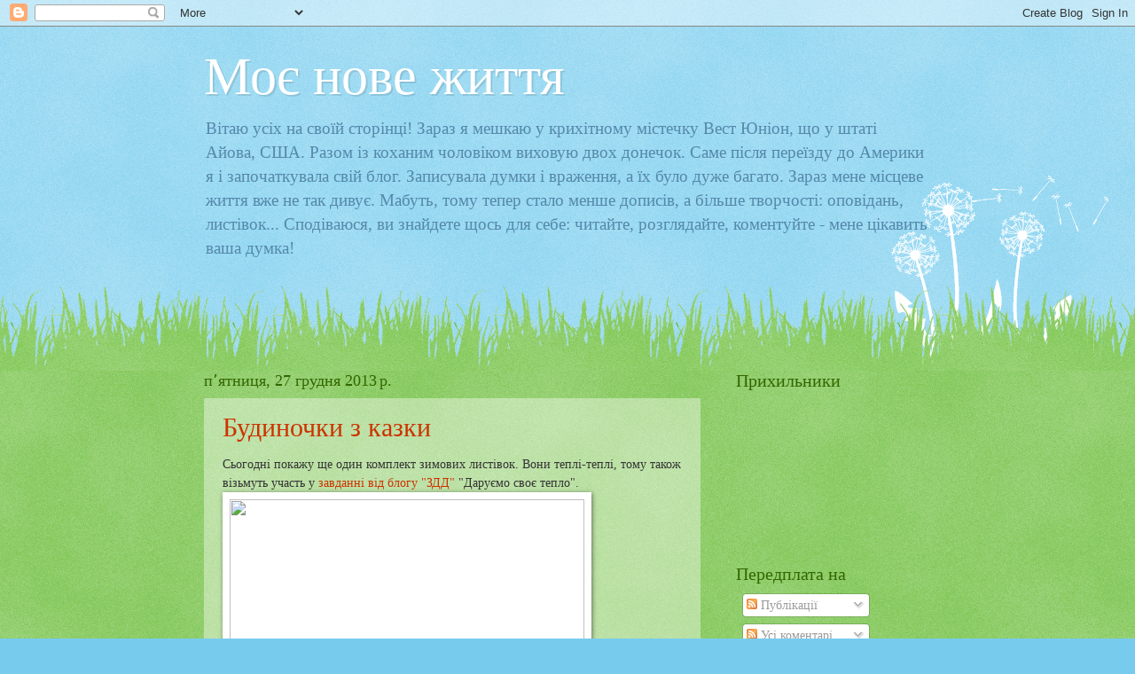

--- FILE ---
content_type: text/html; charset=UTF-8
request_url: https://natochka.yasinovskyy.info/2013/
body_size: 44536
content:
<!DOCTYPE html>
<html class='v2' dir='ltr' xmlns='http://www.w3.org/1999/xhtml' xmlns:b='http://www.google.com/2005/gml/b' xmlns:data='http://www.google.com/2005/gml/data' xmlns:expr='http://www.google.com/2005/gml/expr'>
<head>
<link href='https://www.blogger.com/static/v1/widgets/335934321-css_bundle_v2.css' rel='stylesheet' type='text/css'/>
<meta content='width=1100' name='viewport'/>
<meta content='text/html; charset=UTF-8' http-equiv='Content-Type'/>
<meta content='blogger' name='generator'/>
<link href='https://natochka.yasinovskyy.info/favicon.ico' rel='icon' type='image/x-icon'/>
<link href='https://natochka.yasinovskyy.info/2013/' rel='canonical'/>
<link rel="alternate" type="application/atom+xml" title="Моє нове життя - Atom" href="https://natochka.yasinovskyy.info/feeds/posts/default" />
<link rel="alternate" type="application/rss+xml" title="Моє нове життя - RSS" href="https://natochka.yasinovskyy.info/feeds/posts/default?alt=rss" />
<link rel="service.post" type="application/atom+xml" title="Моє нове життя - Atom" href="https://www.blogger.com/feeds/4465287954956938694/posts/default" />
<!--Can't find substitution for tag [blog.ieCssRetrofitLinks]-->
<meta content='https://natochka.yasinovskyy.info/2013/' property='og:url'/>
<meta content='Моє нове життя' property='og:title'/>
<meta content='Вітаю усіх на своїй сторінці! Зараз я мешкаю у крихітному містечку Вест Юніон, що у штаті Айова, США. Разом із коханим чоловіком виховую двох донечок.
Саме після переїзду до Америки я і започаткувала свій блог. Записувала думки і враження, а їх було дуже багато. Зараз мене місцеве життя вже не так дивує. Мабуть, тому тепер стало менше дописів, а більше творчості: оповідань, листівок... 
Сподіваюся, ви знайдете щось для себе: читайте, розглядайте, коментуйте - мене цікавить ваша думка!
' property='og:description'/>
<title>Моє нове життя: 2013</title>
<style id='page-skin-1' type='text/css'><!--
/*
-----------------------------------------------
Blogger Template Style
Name:     Watermark
Designer: Blogger
URL:      www.blogger.com
----------------------------------------------- */
/* Use this with templates/1ktemplate-*.html */
/* Content
----------------------------------------------- */
body {
font: normal normal 15px Georgia, Utopia, 'Palatino Linotype', Palatino, serif;
color: #333333;
background: #77ccee url(//www.blogblog.com/1kt/watermark/body_background_flower.png) repeat scroll top left;
}
html body .content-outer {
min-width: 0;
max-width: 100%;
width: 100%;
}
.content-outer {
font-size: 92%;
}
a:link {
text-decoration:none;
color: #cc3300;
}
a:visited {
text-decoration:none;
color: #993322;
}
a:hover {
text-decoration:underline;
color: #ff3300;
}
.body-fauxcolumns .cap-top {
margin-top: 30px;
background: transparent none no-repeat scroll top left;
height: 0;
}
.content-inner {
padding: 0;
}
/* Header
----------------------------------------------- */
.header-inner .Header .titlewrapper,
.header-inner .Header .descriptionwrapper {
padding-left: 20px;
padding-right: 20px;
}
.Header h1 {
font: normal normal 60px Georgia, Utopia, 'Palatino Linotype', Palatino, serif;
color: #ffffff;
text-shadow: 2px 2px rgba(0, 0, 0, .1);
}
.Header h1 a {
color: #ffffff;
}
.Header .description {
font-size: 140%;
color: #5588aa;
}
/* Tabs
----------------------------------------------- */
.tabs-inner .section {
margin: 0 20px;
}
.tabs-inner .PageList, .tabs-inner .LinkList, .tabs-inner .Labels {
margin-left: -11px;
margin-right: -11px;
background-color: transparent;
border-top: 0 solid #ffffff;
border-bottom: 0 solid #ffffff;
-moz-box-shadow: 0 0 0 rgba(0, 0, 0, .3);
-webkit-box-shadow: 0 0 0 rgba(0, 0, 0, .3);
-goog-ms-box-shadow: 0 0 0 rgba(0, 0, 0, .3);
box-shadow: 0 0 0 rgba(0, 0, 0, .3);
}
.tabs-inner .PageList .widget-content,
.tabs-inner .LinkList .widget-content,
.tabs-inner .Labels .widget-content {
margin: -3px -11px;
background: transparent none  no-repeat scroll right;
}
.tabs-inner .widget ul {
padding: 2px 25px;
max-height: 34px;
background: transparent none no-repeat scroll left;
}
.tabs-inner .widget li {
border: none;
}
.tabs-inner .widget li a {
display: inline-block;
padding: .25em 1em;
font: normal normal 20px Georgia, Utopia, 'Palatino Linotype', Palatino, serif;
color: #cc3300;
border-right: 1px solid #77ccee;
}
.tabs-inner .widget li:first-child a {
border-left: 1px solid #77ccee;
}
.tabs-inner .widget li.selected a, .tabs-inner .widget li a:hover {
color: #000000;
}
/* Headings
----------------------------------------------- */
h2 {
font: normal normal 20px Georgia, Utopia, 'Palatino Linotype', Palatino, serif;
color: #336600;
margin: 0 0 .5em;
}
h2.date-header {
font: normal normal 18px Georgia, Utopia, 'Palatino Linotype', Palatino, serif;
color: #336600;
}
/* Main
----------------------------------------------- */
.main-inner .column-center-inner,
.main-inner .column-left-inner,
.main-inner .column-right-inner {
padding: 0 5px;
}
.main-outer {
margin-top: 100px;
background: #66bb33 url(//www.blogblog.com/1kt/watermark/body_background_flower.png) repeat scroll top center;
}
.main-inner {
padding-top: 0;
}
.main-cap-top {
position: relative;
}
.main-cap-top .cap-right {
position: absolute;
height: 100px;
width: 100%;
bottom: 0;
background: transparent url(//www.blogblog.com/1kt/watermark/main_cap_flower.png) repeat-x scroll bottom center;
}
.main-cap-top .cap-left {
position: absolute;
height: 245px;
width: 280px;
right: 0;
bottom: 0;
background: transparent url(//www.blogblog.com/1kt/watermark/main_overlay_flower.png) no-repeat scroll bottom left;
}
/* Posts
----------------------------------------------- */
.post-outer {
padding: 15px 20px;
margin: 0 0 25px;
background: transparent url(//www.blogblog.com/1kt/watermark/post_background_birds.png) repeat scroll top left;
_background-image: none;
border: dotted 1px transparent;
-moz-box-shadow: 0 0 0 rgba(0, 0, 0, .1);
-webkit-box-shadow: 0 0 0 rgba(0, 0, 0, .1);
-goog-ms-box-shadow: 0 0 0 rgba(0, 0, 0, .1);
box-shadow: 0 0 0 rgba(0, 0, 0, .1);
}
h3.post-title {
font: normal normal 30px Georgia, Utopia, 'Palatino Linotype', Palatino, serif;
margin: 0;
}
.comments h4 {
font: normal normal 30px Georgia, Utopia, 'Palatino Linotype', Palatino, serif;
margin: 1em 0 0;
}
.post-body {
font-size: 105%;
line-height: 1.5;
position: relative;
}
.post-header {
margin: 0 0 1em;
color: #997755;
}
.post-footer {
margin: 10px 0 0;
padding: 10px 0 0;
color: #997755;
border-top: dashed 1px #777777;
}
#blog-pager {
font-size: 140%
}
#comments .comment-author {
padding-top: 1.5em;
border-top: dashed 1px #777777;
background-position: 0 1.5em;
}
#comments .comment-author:first-child {
padding-top: 0;
border-top: none;
}
.avatar-image-container {
margin: .2em 0 0;
}
/* Comments
----------------------------------------------- */
.comments .comments-content .icon.blog-author {
background-repeat: no-repeat;
background-image: url([data-uri]);
}
.comments .comments-content .loadmore a {
border-top: 1px solid #777777;
border-bottom: 1px solid #777777;
}
.comments .continue {
border-top: 2px solid #777777;
}
/* Widgets
----------------------------------------------- */
.widget ul, .widget #ArchiveList ul.flat {
padding: 0;
list-style: none;
}
.widget ul li, .widget #ArchiveList ul.flat li {
padding: .35em 0;
text-indent: 0;
border-top: dashed 1px #777777;
}
.widget ul li:first-child, .widget #ArchiveList ul.flat li:first-child {
border-top: none;
}
.widget .post-body ul {
list-style: disc;
}
.widget .post-body ul li {
border: none;
}
.widget .zippy {
color: #777777;
}
.post-body img, .post-body .tr-caption-container, .Profile img, .Image img,
.BlogList .item-thumbnail img {
padding: 5px;
background: #fff;
-moz-box-shadow: 1px 1px 5px rgba(0, 0, 0, .5);
-webkit-box-shadow: 1px 1px 5px rgba(0, 0, 0, .5);
-goog-ms-box-shadow: 1px 1px 5px rgba(0, 0, 0, .5);
box-shadow: 1px 1px 5px rgba(0, 0, 0, .5);
}
.post-body img, .post-body .tr-caption-container {
padding: 8px;
}
.post-body .tr-caption-container {
color: #333333;
}
.post-body .tr-caption-container img {
padding: 0;
background: transparent;
border: none;
-moz-box-shadow: 0 0 0 rgba(0, 0, 0, .1);
-webkit-box-shadow: 0 0 0 rgba(0, 0, 0, .1);
-goog-ms-box-shadow: 0 0 0 rgba(0, 0, 0, .1);
box-shadow: 0 0 0 rgba(0, 0, 0, .1);
}
/* Footer
----------------------------------------------- */
.footer-outer {
color:#ffffff;
background: #331100 url(//www.blogblog.com/1kt/watermark/body_background_navigator.png) repeat scroll top left;
}
.footer-outer a {
color: #ffdd99;
}
.footer-outer a:visited {
color: #eecc77;
}
.footer-outer a:hover {
color: #ffffcc;
}
.footer-outer .widget h2 {
color: #ffffff;
}
/* Mobile
----------------------------------------------- */
body.mobile  {
background-size: 100% auto;
}
.mobile .body-fauxcolumn-outer {
background: transparent none repeat scroll top left;
}
html .mobile .mobile-date-outer {
border-bottom: none;
background: transparent url(//www.blogblog.com/1kt/watermark/post_background_birds.png) repeat scroll top left;
_background-image: none;
margin-bottom: 10px;
}
.mobile .main-inner .date-outer {
padding: 0;
}
.mobile .main-inner .date-header {
margin: 10px;
}
.mobile .main-cap-top {
z-index: -1;
}
.mobile .content-outer {
font-size: 100%;
}
.mobile .post-outer {
padding: 10px;
}
.mobile .main-cap-top .cap-left {
background: transparent none no-repeat scroll bottom left;
}
.mobile .body-fauxcolumns .cap-top {
margin: 0;
}
.mobile-link-button {
background: transparent url(//www.blogblog.com/1kt/watermark/post_background_birds.png) repeat scroll top left;
}
.mobile-link-button a:link, .mobile-link-button a:visited {
color: #cc3300;
}
.mobile-index-date .date-header {
color: #336600;
}
.mobile-index-contents {
color: #333333;
}
.mobile .tabs-inner .section {
margin: 0;
}
.mobile .tabs-inner .PageList {
margin-left: 0;
margin-right: 0;
}
.mobile .tabs-inner .PageList .widget-content {
margin: 0;
color: #000000;
background: transparent url(//www.blogblog.com/1kt/watermark/post_background_birds.png) repeat scroll top left;
}
.mobile .tabs-inner .PageList .widget-content .pagelist-arrow {
border-left: 1px solid #77ccee;
}

--></style>
<style id='template-skin-1' type='text/css'><!--
body {
min-width: 860px;
}
.content-outer, .content-fauxcolumn-outer, .region-inner {
min-width: 860px;
max-width: 860px;
_width: 860px;
}
.main-inner .columns {
padding-left: 0px;
padding-right: 260px;
}
.main-inner .fauxcolumn-center-outer {
left: 0px;
right: 260px;
/* IE6 does not respect left and right together */
_width: expression(this.parentNode.offsetWidth -
parseInt("0px") -
parseInt("260px") + 'px');
}
.main-inner .fauxcolumn-left-outer {
width: 0px;
}
.main-inner .fauxcolumn-right-outer {
width: 260px;
}
.main-inner .column-left-outer {
width: 0px;
right: 100%;
margin-left: -0px;
}
.main-inner .column-right-outer {
width: 260px;
margin-right: -260px;
}
#layout {
min-width: 0;
}
#layout .content-outer {
min-width: 0;
width: 800px;
}
#layout .region-inner {
min-width: 0;
width: auto;
}
--></style>
<script type='text/javascript'>
        (function(i,s,o,g,r,a,m){i['GoogleAnalyticsObject']=r;i[r]=i[r]||function(){
        (i[r].q=i[r].q||[]).push(arguments)},i[r].l=1*new Date();a=s.createElement(o),
        m=s.getElementsByTagName(o)[0];a.async=1;a.src=g;m.parentNode.insertBefore(a,m)
        })(window,document,'script','https://www.google-analytics.com/analytics.js','ga');
        ga('create', 'UA-19381570-3', 'auto', 'blogger');
        ga('blogger.send', 'pageview');
      </script>
<link href='https://www.blogger.com/dyn-css/authorization.css?targetBlogID=4465287954956938694&amp;zx=2d78054b-351b-49cc-939a-1f9b8ed44535' media='none' onload='if(media!=&#39;all&#39;)media=&#39;all&#39;' rel='stylesheet'/><noscript><link href='https://www.blogger.com/dyn-css/authorization.css?targetBlogID=4465287954956938694&amp;zx=2d78054b-351b-49cc-939a-1f9b8ed44535' rel='stylesheet'/></noscript>
<meta name='google-adsense-platform-account' content='ca-host-pub-1556223355139109'/>
<meta name='google-adsense-platform-domain' content='blogspot.com'/>

</head>
<body class='loading variant-flower'>
<div class='navbar section' id='navbar'><div class='widget Navbar' data-version='1' id='Navbar1'><script type="text/javascript">
    function setAttributeOnload(object, attribute, val) {
      if(window.addEventListener) {
        window.addEventListener('load',
          function(){ object[attribute] = val; }, false);
      } else {
        window.attachEvent('onload', function(){ object[attribute] = val; });
      }
    }
  </script>
<div id="navbar-iframe-container"></div>
<script type="text/javascript" src="https://apis.google.com/js/platform.js"></script>
<script type="text/javascript">
      gapi.load("gapi.iframes:gapi.iframes.style.bubble", function() {
        if (gapi.iframes && gapi.iframes.getContext) {
          gapi.iframes.getContext().openChild({
              url: 'https://www.blogger.com/navbar/4465287954956938694?origin\x3dhttps://natochka.yasinovskyy.info',
              where: document.getElementById("navbar-iframe-container"),
              id: "navbar-iframe"
          });
        }
      });
    </script><script type="text/javascript">
(function() {
var script = document.createElement('script');
script.type = 'text/javascript';
script.src = '//pagead2.googlesyndication.com/pagead/js/google_top_exp.js';
var head = document.getElementsByTagName('head')[0];
if (head) {
head.appendChild(script);
}})();
</script>
</div></div>
<div class='body-fauxcolumns'>
<div class='fauxcolumn-outer body-fauxcolumn-outer'>
<div class='cap-top'>
<div class='cap-left'></div>
<div class='cap-right'></div>
</div>
<div class='fauxborder-left'>
<div class='fauxborder-right'></div>
<div class='fauxcolumn-inner'>
</div>
</div>
<div class='cap-bottom'>
<div class='cap-left'></div>
<div class='cap-right'></div>
</div>
</div>
</div>
<div class='content'>
<div class='content-fauxcolumns'>
<div class='fauxcolumn-outer content-fauxcolumn-outer'>
<div class='cap-top'>
<div class='cap-left'></div>
<div class='cap-right'></div>
</div>
<div class='fauxborder-left'>
<div class='fauxborder-right'></div>
<div class='fauxcolumn-inner'>
</div>
</div>
<div class='cap-bottom'>
<div class='cap-left'></div>
<div class='cap-right'></div>
</div>
</div>
</div>
<div class='content-outer'>
<div class='content-cap-top cap-top'>
<div class='cap-left'></div>
<div class='cap-right'></div>
</div>
<div class='fauxborder-left content-fauxborder-left'>
<div class='fauxborder-right content-fauxborder-right'></div>
<div class='content-inner'>
<header>
<div class='header-outer'>
<div class='header-cap-top cap-top'>
<div class='cap-left'></div>
<div class='cap-right'></div>
</div>
<div class='fauxborder-left header-fauxborder-left'>
<div class='fauxborder-right header-fauxborder-right'></div>
<div class='region-inner header-inner'>
<div class='header section' id='header'><div class='widget Header' data-version='1' id='Header1'>
<div id='header-inner'>
<div class='titlewrapper'>
<h1 class='title'>
<a href='https://natochka.yasinovskyy.info/'>
Моє нове життя
</a>
</h1>
</div>
<div class='descriptionwrapper'>
<p class='description'><span>Вітаю усіх на своїй сторінці! Зараз я мешкаю у крихітному містечку Вест Юніон, що у штаті Айова, США. Разом із коханим чоловіком виховую двох донечок.
Саме після переїзду до Америки я і започаткувала свій блог. Записувала думки і враження, а їх було дуже багато. Зараз мене місцеве життя вже не так дивує. Мабуть, тому тепер стало менше дописів, а більше творчості: оповідань, листівок... 
Сподіваюся, ви знайдете щось для себе: читайте, розглядайте, коментуйте - мене цікавить ваша думка!
</span></p>
</div>
</div>
</div></div>
</div>
</div>
<div class='header-cap-bottom cap-bottom'>
<div class='cap-left'></div>
<div class='cap-right'></div>
</div>
</div>
</header>
<div class='tabs-outer'>
<div class='tabs-cap-top cap-top'>
<div class='cap-left'></div>
<div class='cap-right'></div>
</div>
<div class='fauxborder-left tabs-fauxborder-left'>
<div class='fauxborder-right tabs-fauxborder-right'></div>
<div class='region-inner tabs-inner'>
<div class='tabs no-items section' id='crosscol'></div>
<div class='tabs no-items section' id='crosscol-overflow'></div>
</div>
</div>
<div class='tabs-cap-bottom cap-bottom'>
<div class='cap-left'></div>
<div class='cap-right'></div>
</div>
</div>
<div class='main-outer'>
<div class='main-cap-top cap-top'>
<div class='cap-left'></div>
<div class='cap-right'></div>
</div>
<div class='fauxborder-left main-fauxborder-left'>
<div class='fauxborder-right main-fauxborder-right'></div>
<div class='region-inner main-inner'>
<div class='columns fauxcolumns'>
<div class='fauxcolumn-outer fauxcolumn-center-outer'>
<div class='cap-top'>
<div class='cap-left'></div>
<div class='cap-right'></div>
</div>
<div class='fauxborder-left'>
<div class='fauxborder-right'></div>
<div class='fauxcolumn-inner'>
</div>
</div>
<div class='cap-bottom'>
<div class='cap-left'></div>
<div class='cap-right'></div>
</div>
</div>
<div class='fauxcolumn-outer fauxcolumn-left-outer'>
<div class='cap-top'>
<div class='cap-left'></div>
<div class='cap-right'></div>
</div>
<div class='fauxborder-left'>
<div class='fauxborder-right'></div>
<div class='fauxcolumn-inner'>
</div>
</div>
<div class='cap-bottom'>
<div class='cap-left'></div>
<div class='cap-right'></div>
</div>
</div>
<div class='fauxcolumn-outer fauxcolumn-right-outer'>
<div class='cap-top'>
<div class='cap-left'></div>
<div class='cap-right'></div>
</div>
<div class='fauxborder-left'>
<div class='fauxborder-right'></div>
<div class='fauxcolumn-inner'>
</div>
</div>
<div class='cap-bottom'>
<div class='cap-left'></div>
<div class='cap-right'></div>
</div>
</div>
<!-- corrects IE6 width calculation -->
<div class='columns-inner'>
<div class='column-center-outer'>
<div class='column-center-inner'>
<div class='main section' id='main'><div class='widget Blog' data-version='1' id='Blog1'>
<div class='blog-posts hfeed'>

          <div class="date-outer">
        
<h2 class='date-header'><span>пʼятниця, 27 грудня 2013&#8239;р.</span></h2>

          <div class="date-posts">
        
<div class='post-outer'>
<div class='post hentry' itemprop='blogPost' itemscope='itemscope' itemtype='http://schema.org/BlogPosting'>
<meta content='http://cs424724.vk.me/v424724840/4fcc/JEZgdPdR_mM.jpg' itemprop='image_url'/>
<meta content='4465287954956938694' itemprop='blogId'/>
<meta content='579526265161028483' itemprop='postId'/>
<a name='579526265161028483'></a>
<h3 class='post-title entry-title' itemprop='name'>
<a href='https://natochka.yasinovskyy.info/2013/12/blog-post_27.html'>Будиночки з казки</a>
</h3>
<div class='post-header'>
<div class='post-header-line-1'></div>
</div>
<div class='post-body entry-content' id='post-body-579526265161028483' itemprop='description articleBody'>
Сьогодні покажу ще один комплект зимових листівок. Вони теплі-теплі, тому також візьмуть участь у <a href="http://scrapmaterials.blogspot.com/2013/12/blog-post.html">завданні від блогу "ЗДД" </a>"Даруємо своє тепло".<br />
<img border="0" height="170" src="https://lh3.googleusercontent.com/blogger_img_proxy/AEn0k_sE5VNOtii729bXfOJprab_LguOxciLtaxCewFRbQiPO6sJc6XiSLmAvhkfjMUjR_jiMVohXKDNpXWMWIwHymf4chgeFyP6bXsE6Ov_CT7xRc7vTFC0G4_6=s0-d" width="400"> <br />
Витиснені сніжинки, вирізані та приклеєні на подвійний скотч хатки та ялинки... <br />
<div class="separator" style="clear: both; text-align: center;">
<a href="https://blogger.googleusercontent.com/img/b/R29vZ2xl/AVvXsEjTrID1TChLrcyBbziAcvOeyFGp5P_U4sjDp36fZUBe_dS4vJRlnJeTDCafFP4pGIOmye5cd-LNeTOE1whZmkOdpRt-gFjOhGRuubWYptoVyQEqCeThu9XuUvDm6hnLEQbqycz3Jba1sVyE/s1600/WP_20131212_001+(2).jpg" imageanchor="1" style="margin-left: 1em; margin-right: 1em;"><img border="0" height="179" src="https://blogger.googleusercontent.com/img/b/R29vZ2xl/AVvXsEjTrID1TChLrcyBbziAcvOeyFGp5P_U4sjDp36fZUBe_dS4vJRlnJeTDCafFP4pGIOmye5cd-LNeTOE1whZmkOdpRt-gFjOhGRuubWYptoVyQEqCeThu9XuUvDm6hnLEQbqycz3Jba1sVyE/s1600/WP_20131212_001+(2).jpg" width="320" /></a></div>
Ось так одна з листівочок виглядає зблизька:<br />
<div class="separator" style="clear: both; text-align: center;">
<a href="https://blogger.googleusercontent.com/img/b/R29vZ2xl/AVvXsEjdRxRUWaosplJ7hhnY75bYQr4Asops2_UQBo830VCoicTVLkWUBwa8dEo3Fo6Ad5PgwDRUZ2-sXv03wo7TgMEO8i50kCbsthraLnpa8nYHkePNxDxfu17WefnvyMUc0vzX8zv-cRov4syy/s1600/WP_20131124_004+(2).jpg" imageanchor="1" style="margin-left: 1em; margin-right: 1em;"><img border="0" height="179" src="https://blogger.googleusercontent.com/img/b/R29vZ2xl/AVvXsEjdRxRUWaosplJ7hhnY75bYQr4Asops2_UQBo830VCoicTVLkWUBwa8dEo3Fo6Ad5PgwDRUZ2-sXv03wo7TgMEO8i50kCbsthraLnpa8nYHkePNxDxfu17WefnvyMUc0vzX8zv-cRov4syy/s1600/WP_20131124_004+(2).jpg" width="320" /></a></div>
Її немає на попередній фотографії, бо вона полетіла до адресата ще до групової фотосесії. :) Тут добре видно витиснені сніжинки. Цього року я багато використовувала "снігове" тиснення і подвійний скотч - мені подобається робити листівки об'ємними.<br />
Ну а тепер головне питання: чому ж ці листівки теплі? По-перше, уявіть собі, що надворі - сніг, мороз, завірюха (у нас, в Айові, все саме так і є, от тільки зараз завірюхи немає), а ви сидите у теплій затишній хатинці, на кріслі, біля каміна, і п'єте гарячий шоколад, ну, чи каву, чи чай - це вже кому що до вподоби. Тепло? Отож! Ну, а по-друге, будиночки ж пряничні! Заходиш у таку хатку - і ти в казці.<br />
Казкових вам усім свят! <br />
&nbsp; <br />
<br />
<div style='clear: both;'></div>
</div>
<div class='post-footer'>
<div class='post-footer-line post-footer-line-1'><span class='post-author vcard'>
Posted by
<span class='fn' itemprop='author' itemscope='itemscope' itemtype='http://schema.org/Person'>
<meta content='https://www.blogger.com/profile/11500993246689877657' itemprop='url'/>
<a href='https://www.blogger.com/profile/11500993246689877657' rel='author' title='author profile'>
<span itemprop='name'>Ната</span>
</a>
</span>
</span>
<span class='post-timestamp'>
at
<meta content='https://natochka.yasinovskyy.info/2013/12/blog-post_27.html' itemprop='url'/>
<a class='timestamp-link' href='https://natochka.yasinovskyy.info/2013/12/blog-post_27.html' rel='bookmark' title='permanent link'><abbr class='published' itemprop='datePublished' title='2013-12-27T23:33:00-06:00'>11:33 пп</abbr></a>
</span>
<span class='post-comment-link'>
<a class='comment-link' href='https://natochka.yasinovskyy.info/2013/12/blog-post_27.html#comment-form' onclick=''>
Немає коментарів:
  </a>
</span>
<span class='post-icons'>
<span class='item-control blog-admin pid-1093801647'>
<a href='https://www.blogger.com/post-edit.g?blogID=4465287954956938694&postID=579526265161028483&from=pencil' title='Редагувати допис'>
<img alt='' class='icon-action' height='18' src='https://resources.blogblog.com/img/icon18_edit_allbkg.gif' width='18'/>
</a>
</span>
</span>
<div class='post-share-buttons goog-inline-block'>
<a class='goog-inline-block share-button sb-email' href='https://www.blogger.com/share-post.g?blogID=4465287954956938694&postID=579526265161028483&target=email' target='_blank' title='Надіслати електронною поштою'><span class='share-button-link-text'>Надіслати електронною поштою</span></a><a class='goog-inline-block share-button sb-blog' href='https://www.blogger.com/share-post.g?blogID=4465287954956938694&postID=579526265161028483&target=blog' onclick='window.open(this.href, "_blank", "height=270,width=475"); return false;' target='_blank' title='Опублікувати в блозі'><span class='share-button-link-text'>Опублікувати в блозі</span></a><a class='goog-inline-block share-button sb-twitter' href='https://www.blogger.com/share-post.g?blogID=4465287954956938694&postID=579526265161028483&target=twitter' target='_blank' title='Поділитися в X'><span class='share-button-link-text'>Поділитися в X</span></a><a class='goog-inline-block share-button sb-facebook' href='https://www.blogger.com/share-post.g?blogID=4465287954956938694&postID=579526265161028483&target=facebook' onclick='window.open(this.href, "_blank", "height=430,width=640"); return false;' target='_blank' title='Опублікувати у Facebook'><span class='share-button-link-text'>Опублікувати у Facebook</span></a><a class='goog-inline-block share-button sb-pinterest' href='https://www.blogger.com/share-post.g?blogID=4465287954956938694&postID=579526265161028483&target=pinterest' target='_blank' title='Поділитися в Pinterest'><span class='share-button-link-text'>Поділитися в Pinterest</span></a>
</div>
<span class='post-backlinks post-comment-link'>
</span>
</div>
<div class='post-footer-line post-footer-line-2'><span class='post-labels'>
Labels:
<a href='https://natochka.yasinovskyy.info/search/label/%D0%BB%D0%B8%D1%81%D1%82%D1%96%D0%B2%D0%BA%D0%B8' rel='tag'>листівки</a>,
<a href='https://natochka.yasinovskyy.info/search/label/%D0%A0%D1%96%D0%B7%D0%B4%D0%B2%D0%BE' rel='tag'>Різдво</a>,
<a href='https://natochka.yasinovskyy.info/search/label/%D1%81%D0%BA%D1%80%D0%B0%D0%BF' rel='tag'>скрап</a>
</span>
</div>
<div class='post-footer-line post-footer-line-3'><span class='reaction-buttons'>
</span>
</div>
</div>
</div>
</div>

          </div></div>
        

          <div class="date-outer">
        
<h2 class='date-header'><span>вівторок, 24 грудня 2013&#8239;р.</span></h2>

          <div class="date-posts">
        
<div class='post-outer'>
<div class='post hentry' itemprop='blogPost' itemscope='itemscope' itemtype='http://schema.org/BlogPosting'>
<meta content='http://cs424724.vk.me/v424724840/4fcc/JEZgdPdR_mM.jpg' itemprop='image_url'/>
<meta content='4465287954956938694' itemprop='blogId'/>
<meta content='1939646801617552523' itemprop='postId'/>
<a name='1939646801617552523'></a>
<h3 class='post-title entry-title' itemprop='name'>
<a href='https://natochka.yasinovskyy.info/2013/12/blog-post_24.html'>Теплі листівки до зимових свят</a>
</h3>
<div class='post-header'>
<div class='post-header-line-1'></div>
</div>
<div class='post-body entry-content' id='post-body-1939646801617552523' itemprop='description articleBody'>
Свята наближаються. Навіть не так - вони вже за порогом. От я пишу, а тим часом Санта Клаус уже розносить подарунки. Так що я не сидітиму довго, щоб бородань міг спокійно розкласти дарунки під ялиночку.<br />
Цього року я зробила чимало різдвяно-новорічних листівок (хоча усе одно їх було замало...), тож хочу нарешті їх показати. Сьогодні викладу фото першого комплекту, із яким хочу взяти участь у <a href="http://scrapmaterials.blogspot.com/2013/12/blog-post.html">завданні від блогу "ЗДД</a><a href="https://www.blogger.com/null">" "Даруємо своє тепло"</a><br />
<br />
<img border="0" height="170" src="https://lh3.googleusercontent.com/blogger_img_proxy/AEn0k_sE5VNOtii729bXfOJprab_LguOxciLtaxCewFRbQiPO6sJc6XiSLmAvhkfjMUjR_jiMVohXKDNpXWMWIwHymf4chgeFyP6bXsE6Ov_CT7xRc7vTFC0G4_6=s0-d" width="400"><br />
А ось і листівки:<br />
<div class="separator" style="clear: both; text-align: center;">
<a href="https://blogger.googleusercontent.com/img/b/R29vZ2xl/AVvXsEjyrRnF_SdSseLRV4Pez5csiwYiRe54VBvy0CXrHafLnkEht2gZUh5r8KsqfrahrwZWt7iyQhWCjQVFz5o7Aczu4yS2DEpMkMoE6ae43Khv36uVDGzVtdxpZtmYMKmpu44CpOIQmzN6MgHz/s1600/WP_20131216_015+(2).jpg" imageanchor="1" style="margin-left: 1em; margin-right: 1em;"><img border="0" height="179" src="https://blogger.googleusercontent.com/img/b/R29vZ2xl/AVvXsEjyrRnF_SdSseLRV4Pez5csiwYiRe54VBvy0CXrHafLnkEht2gZUh5r8KsqfrahrwZWt7iyQhWCjQVFz5o7Aczu4yS2DEpMkMoE6ae43Khv36uVDGzVtdxpZtmYMKmpu44CpOIQmzN6MgHz/s1600/WP_20131216_015+(2).jpg" width="320" /></a></div>
<br />
Чому вони теплі? Бо створювалися у теплому родинному колі. Тут не лише мої листівки. Творили також і Рома з Марічкою. Спробуйте вгадати, де чиє творіння?<br />
<br />
<br />
<div style='clear: both;'></div>
</div>
<div class='post-footer'>
<div class='post-footer-line post-footer-line-1'><span class='post-author vcard'>
Posted by
<span class='fn' itemprop='author' itemscope='itemscope' itemtype='http://schema.org/Person'>
<meta content='https://www.blogger.com/profile/11500993246689877657' itemprop='url'/>
<a href='https://www.blogger.com/profile/11500993246689877657' rel='author' title='author profile'>
<span itemprop='name'>Ната</span>
</a>
</span>
</span>
<span class='post-timestamp'>
at
<meta content='https://natochka.yasinovskyy.info/2013/12/blog-post_24.html' itemprop='url'/>
<a class='timestamp-link' href='https://natochka.yasinovskyy.info/2013/12/blog-post_24.html' rel='bookmark' title='permanent link'><abbr class='published' itemprop='datePublished' title='2013-12-24T23:43:00-06:00'>11:43 пп</abbr></a>
</span>
<span class='post-comment-link'>
<a class='comment-link' href='https://natochka.yasinovskyy.info/2013/12/blog-post_24.html#comment-form' onclick=''>
1 коментар:
  </a>
</span>
<span class='post-icons'>
<span class='item-control blog-admin pid-1093801647'>
<a href='https://www.blogger.com/post-edit.g?blogID=4465287954956938694&postID=1939646801617552523&from=pencil' title='Редагувати допис'>
<img alt='' class='icon-action' height='18' src='https://resources.blogblog.com/img/icon18_edit_allbkg.gif' width='18'/>
</a>
</span>
</span>
<div class='post-share-buttons goog-inline-block'>
<a class='goog-inline-block share-button sb-email' href='https://www.blogger.com/share-post.g?blogID=4465287954956938694&postID=1939646801617552523&target=email' target='_blank' title='Надіслати електронною поштою'><span class='share-button-link-text'>Надіслати електронною поштою</span></a><a class='goog-inline-block share-button sb-blog' href='https://www.blogger.com/share-post.g?blogID=4465287954956938694&postID=1939646801617552523&target=blog' onclick='window.open(this.href, "_blank", "height=270,width=475"); return false;' target='_blank' title='Опублікувати в блозі'><span class='share-button-link-text'>Опублікувати в блозі</span></a><a class='goog-inline-block share-button sb-twitter' href='https://www.blogger.com/share-post.g?blogID=4465287954956938694&postID=1939646801617552523&target=twitter' target='_blank' title='Поділитися в X'><span class='share-button-link-text'>Поділитися в X</span></a><a class='goog-inline-block share-button sb-facebook' href='https://www.blogger.com/share-post.g?blogID=4465287954956938694&postID=1939646801617552523&target=facebook' onclick='window.open(this.href, "_blank", "height=430,width=640"); return false;' target='_blank' title='Опублікувати у Facebook'><span class='share-button-link-text'>Опублікувати у Facebook</span></a><a class='goog-inline-block share-button sb-pinterest' href='https://www.blogger.com/share-post.g?blogID=4465287954956938694&postID=1939646801617552523&target=pinterest' target='_blank' title='Поділитися в Pinterest'><span class='share-button-link-text'>Поділитися в Pinterest</span></a>
</div>
<span class='post-backlinks post-comment-link'>
</span>
</div>
<div class='post-footer-line post-footer-line-2'><span class='post-labels'>
Labels:
<a href='https://natochka.yasinovskyy.info/search/label/%D0%BB%D0%B8%D1%81%D1%82%D1%96%D0%B2%D0%BA%D0%B8' rel='tag'>листівки</a>,
<a href='https://natochka.yasinovskyy.info/search/label/%D0%A0%D1%96%D0%B7%D0%B4%D0%B2%D0%BE' rel='tag'>Різдво</a>,
<a href='https://natochka.yasinovskyy.info/search/label/%D1%81%D0%BA%D1%80%D0%B0%D0%BF' rel='tag'>скрап</a>
</span>
</div>
<div class='post-footer-line post-footer-line-3'><span class='reaction-buttons'>
</span>
</div>
</div>
</div>
</div>

          </div></div>
        

          <div class="date-outer">
        
<h2 class='date-header'><span>четвер, 19 грудня 2013&#8239;р.</span></h2>

          <div class="date-posts">
        
<div class='post-outer'>
<div class='post hentry' itemprop='blogPost' itemscope='itemscope' itemtype='http://schema.org/BlogPosting'>
<meta content='4465287954956938694' itemprop='blogId'/>
<meta content='3149670695357851982' itemprop='postId'/>
<a name='3149670695357851982'></a>
<h3 class='post-title entry-title' itemprop='name'>
<a href='https://natochka.yasinovskyy.info/2013/12/blog-post_19.html'>Цікавинки про дитинку. Випуск шостий</a>
</h3>
<div class='post-header'>
<div class='post-header-line-1'></div>
</div>
<div class='post-body entry-content' id='post-body-3149670695357851982' itemprop='description articleBody'>
<!--[if gte mso 9]><xml>
 <w:WordDocument>
  <w:View>Normal</w:View>
  <w:Zoom>0</w:Zoom>
  <w:TrackMoves/>
  <w:TrackFormatting/>
  <w:PunctuationKerning/>
  <w:ValidateAgainstSchemas/>
  <w:SaveIfXMLInvalid>false</w:SaveIfXMLInvalid>
  <w:IgnoreMixedContent>false</w:IgnoreMixedContent>
  <w:AlwaysShowPlaceholderText>false</w:AlwaysShowPlaceholderText>
  <w:DoNotPromoteQF/>
  <w:LidThemeOther>EN-US</w:LidThemeOther>
  <w:LidThemeAsian>X-NONE</w:LidThemeAsian>
  <w:LidThemeComplexScript>X-NONE</w:LidThemeComplexScript>
  <w:Compatibility>
   <w:BreakWrappedTables/>
   <w:SnapToGridInCell/>
   <w:WrapTextWithPunct/>
   <w:UseAsianBreakRules/>
   <w:DontGrowAutofit/>
   <w:SplitPgBreakAndParaMark/>
   <w:DontVertAlignCellWithSp/>
   <w:DontBreakConstrainedForcedTables/>
   <w:DontVertAlignInTxbx/>
   <w:Word11KerningPairs/>
   <w:CachedColBalance/>
  </w:Compatibility>
  <m:mathPr>
   <m:mathFont m:val="Cambria Math"/>
   <m:brkBin m:val="before"/>
   <m:brkBinSub m:val="&#45;-"/>
   <m:smallFrac m:val="off"/>
   <m:dispDef/>
   <m:lMargin m:val="0"/>
   <m:rMargin m:val="0"/>
   <m:defJc m:val="centerGroup"/>
   <m:wrapIndent m:val="1440"/>
   <m:intLim m:val="subSup"/>
   <m:naryLim m:val="undOvr"/>
  </m:mathPr></w:WordDocument>
</xml><![endif]--><br />
<!--[if gte mso 9]><xml>
 <w:LatentStyles DefLockedState="false" DefUnhideWhenUsed="true"
  DefSemiHidden="true" DefQFormat="false" DefPriority="99"
  LatentStyleCount="267">
  <w:LsdException Locked="false" Priority="0" SemiHidden="false"
   UnhideWhenUsed="false" QFormat="true" Name="Normal"/>
  <w:LsdException Locked="false" Priority="9" SemiHidden="false"
   UnhideWhenUsed="false" QFormat="true" Name="heading 1"/>
  <w:LsdException Locked="false" Priority="9" QFormat="true" Name="heading 2"/>
  <w:LsdException Locked="false" Priority="9" QFormat="true" Name="heading 3"/>
  <w:LsdException Locked="false" Priority="9" QFormat="true" Name="heading 4"/>
  <w:LsdException Locked="false" Priority="9" QFormat="true" Name="heading 5"/>
  <w:LsdException Locked="false" Priority="9" QFormat="true" Name="heading 6"/>
  <w:LsdException Locked="false" Priority="9" QFormat="true" Name="heading 7"/>
  <w:LsdException Locked="false" Priority="9" QFormat="true" Name="heading 8"/>
  <w:LsdException Locked="false" Priority="9" QFormat="true" Name="heading 9"/>
  <w:LsdException Locked="false" Priority="39" Name="toc 1"/>
  <w:LsdException Locked="false" Priority="39" Name="toc 2"/>
  <w:LsdException Locked="false" Priority="39" Name="toc 3"/>
  <w:LsdException Locked="false" Priority="39" Name="toc 4"/>
  <w:LsdException Locked="false" Priority="39" Name="toc 5"/>
  <w:LsdException Locked="false" Priority="39" Name="toc 6"/>
  <w:LsdException Locked="false" Priority="39" Name="toc 7"/>
  <w:LsdException Locked="false" Priority="39" Name="toc 8"/>
  <w:LsdException Locked="false" Priority="39" Name="toc 9"/>
  <w:LsdException Locked="false" Priority="35" QFormat="true" Name="caption"/>
  <w:LsdException Locked="false" Priority="10" SemiHidden="false"
   UnhideWhenUsed="false" QFormat="true" Name="Title"/>
  <w:LsdException Locked="false" Priority="1" Name="Default Paragraph Font"/>
  <w:LsdException Locked="false" Priority="11" SemiHidden="false"
   UnhideWhenUsed="false" QFormat="true" Name="Subtitle"/>
  <w:LsdException Locked="false" Priority="22" SemiHidden="false"
   UnhideWhenUsed="false" QFormat="true" Name="Strong"/>
  <w:LsdException Locked="false" Priority="20" SemiHidden="false"
   UnhideWhenUsed="false" QFormat="true" Name="Emphasis"/>
  <w:LsdException Locked="false" Priority="59" SemiHidden="false"
   UnhideWhenUsed="false" Name="Table Grid"/>
  <w:LsdException Locked="false" UnhideWhenUsed="false" Name="Placeholder Text"/>
  <w:LsdException Locked="false" Priority="1" SemiHidden="false"
   UnhideWhenUsed="false" QFormat="true" Name="No Spacing"/>
  <w:LsdException Locked="false" Priority="60" SemiHidden="false"
   UnhideWhenUsed="false" Name="Light Shading"/>
  <w:LsdException Locked="false" Priority="61" SemiHidden="false"
   UnhideWhenUsed="false" Name="Light List"/>
  <w:LsdException Locked="false" Priority="62" SemiHidden="false"
   UnhideWhenUsed="false" Name="Light Grid"/>
  <w:LsdException Locked="false" Priority="63" SemiHidden="false"
   UnhideWhenUsed="false" Name="Medium Shading 1"/>
  <w:LsdException Locked="false" Priority="64" SemiHidden="false"
   UnhideWhenUsed="false" Name="Medium Shading 2"/>
  <w:LsdException Locked="false" Priority="65" SemiHidden="false"
   UnhideWhenUsed="false" Name="Medium List 1"/>
  <w:LsdException Locked="false" Priority="66" SemiHidden="false"
   UnhideWhenUsed="false" Name="Medium List 2"/>
  <w:LsdException Locked="false" Priority="67" SemiHidden="false"
   UnhideWhenUsed="false" Name="Medium Grid 1"/>
  <w:LsdException Locked="false" Priority="68" SemiHidden="false"
   UnhideWhenUsed="false" Name="Medium Grid 2"/>
  <w:LsdException Locked="false" Priority="69" SemiHidden="false"
   UnhideWhenUsed="false" Name="Medium Grid 3"/>
  <w:LsdException Locked="false" Priority="70" SemiHidden="false"
   UnhideWhenUsed="false" Name="Dark List"/>
  <w:LsdException Locked="false" Priority="71" SemiHidden="false"
   UnhideWhenUsed="false" Name="Colorful Shading"/>
  <w:LsdException Locked="false" Priority="72" SemiHidden="false"
   UnhideWhenUsed="false" Name="Colorful List"/>
  <w:LsdException Locked="false" Priority="73" SemiHidden="false"
   UnhideWhenUsed="false" Name="Colorful Grid"/>
  <w:LsdException Locked="false" Priority="60" SemiHidden="false"
   UnhideWhenUsed="false" Name="Light Shading Accent 1"/>
  <w:LsdException Locked="false" Priority="61" SemiHidden="false"
   UnhideWhenUsed="false" Name="Light List Accent 1"/>
  <w:LsdException Locked="false" Priority="62" SemiHidden="false"
   UnhideWhenUsed="false" Name="Light Grid Accent 1"/>
  <w:LsdException Locked="false" Priority="63" SemiHidden="false"
   UnhideWhenUsed="false" Name="Medium Shading 1 Accent 1"/>
  <w:LsdException Locked="false" Priority="64" SemiHidden="false"
   UnhideWhenUsed="false" Name="Medium Shading 2 Accent 1"/>
  <w:LsdException Locked="false" Priority="65" SemiHidden="false"
   UnhideWhenUsed="false" Name="Medium List 1 Accent 1"/>
  <w:LsdException Locked="false" UnhideWhenUsed="false" Name="Revision"/>
  <w:LsdException Locked="false" Priority="34" SemiHidden="false"
   UnhideWhenUsed="false" QFormat="true" Name="List Paragraph"/>
  <w:LsdException Locked="false" Priority="29" SemiHidden="false"
   UnhideWhenUsed="false" QFormat="true" Name="Quote"/>
  <w:LsdException Locked="false" Priority="30" SemiHidden="false"
   UnhideWhenUsed="false" QFormat="true" Name="Intense Quote"/>
  <w:LsdException Locked="false" Priority="66" SemiHidden="false"
   UnhideWhenUsed="false" Name="Medium List 2 Accent 1"/>
  <w:LsdException Locked="false" Priority="67" SemiHidden="false"
   UnhideWhenUsed="false" Name="Medium Grid 1 Accent 1"/>
  <w:LsdException Locked="false" Priority="68" SemiHidden="false"
   UnhideWhenUsed="false" Name="Medium Grid 2 Accent 1"/>
  <w:LsdException Locked="false" Priority="69" SemiHidden="false"
   UnhideWhenUsed="false" Name="Medium Grid 3 Accent 1"/>
  <w:LsdException Locked="false" Priority="70" SemiHidden="false"
   UnhideWhenUsed="false" Name="Dark List Accent 1"/>
  <w:LsdException Locked="false" Priority="71" SemiHidden="false"
   UnhideWhenUsed="false" Name="Colorful Shading Accent 1"/>
  <w:LsdException Locked="false" Priority="72" SemiHidden="false"
   UnhideWhenUsed="false" Name="Colorful List Accent 1"/>
  <w:LsdException Locked="false" Priority="73" SemiHidden="false"
   UnhideWhenUsed="false" Name="Colorful Grid Accent 1"/>
  <w:LsdException Locked="false" Priority="60" SemiHidden="false"
   UnhideWhenUsed="false" Name="Light Shading Accent 2"/>
  <w:LsdException Locked="false" Priority="61" SemiHidden="false"
   UnhideWhenUsed="false" Name="Light List Accent 2"/>
  <w:LsdException Locked="false" Priority="62" SemiHidden="false"
   UnhideWhenUsed="false" Name="Light Grid Accent 2"/>
  <w:LsdException Locked="false" Priority="63" SemiHidden="false"
   UnhideWhenUsed="false" Name="Medium Shading 1 Accent 2"/>
  <w:LsdException Locked="false" Priority="64" SemiHidden="false"
   UnhideWhenUsed="false" Name="Medium Shading 2 Accent 2"/>
  <w:LsdException Locked="false" Priority="65" SemiHidden="false"
   UnhideWhenUsed="false" Name="Medium List 1 Accent 2"/>
  <w:LsdException Locked="false" Priority="66" SemiHidden="false"
   UnhideWhenUsed="false" Name="Medium List 2 Accent 2"/>
  <w:LsdException Locked="false" Priority="67" SemiHidden="false"
   UnhideWhenUsed="false" Name="Medium Grid 1 Accent 2"/>
  <w:LsdException Locked="false" Priority="68" SemiHidden="false"
   UnhideWhenUsed="false" Name="Medium Grid 2 Accent 2"/>
  <w:LsdException Locked="false" Priority="69" SemiHidden="false"
   UnhideWhenUsed="false" Name="Medium Grid 3 Accent 2"/>
  <w:LsdException Locked="false" Priority="70" SemiHidden="false"
   UnhideWhenUsed="false" Name="Dark List Accent 2"/>
  <w:LsdException Locked="false" Priority="71" SemiHidden="false"
   UnhideWhenUsed="false" Name="Colorful Shading Accent 2"/>
  <w:LsdException Locked="false" Priority="72" SemiHidden="false"
   UnhideWhenUsed="false" Name="Colorful List Accent 2"/>
  <w:LsdException Locked="false" Priority="73" SemiHidden="false"
   UnhideWhenUsed="false" Name="Colorful Grid Accent 2"/>
  <w:LsdException Locked="false" Priority="60" SemiHidden="false"
   UnhideWhenUsed="false" Name="Light Shading Accent 3"/>
  <w:LsdException Locked="false" Priority="61" SemiHidden="false"
   UnhideWhenUsed="false" Name="Light List Accent 3"/>
  <w:LsdException Locked="false" Priority="62" SemiHidden="false"
   UnhideWhenUsed="false" Name="Light Grid Accent 3"/>
  <w:LsdException Locked="false" Priority="63" SemiHidden="false"
   UnhideWhenUsed="false" Name="Medium Shading 1 Accent 3"/>
  <w:LsdException Locked="false" Priority="64" SemiHidden="false"
   UnhideWhenUsed="false" Name="Medium Shading 2 Accent 3"/>
  <w:LsdException Locked="false" Priority="65" SemiHidden="false"
   UnhideWhenUsed="false" Name="Medium List 1 Accent 3"/>
  <w:LsdException Locked="false" Priority="66" SemiHidden="false"
   UnhideWhenUsed="false" Name="Medium List 2 Accent 3"/>
  <w:LsdException Locked="false" Priority="67" SemiHidden="false"
   UnhideWhenUsed="false" Name="Medium Grid 1 Accent 3"/>
  <w:LsdException Locked="false" Priority="68" SemiHidden="false"
   UnhideWhenUsed="false" Name="Medium Grid 2 Accent 3"/>
  <w:LsdException Locked="false" Priority="69" SemiHidden="false"
   UnhideWhenUsed="false" Name="Medium Grid 3 Accent 3"/>
  <w:LsdException Locked="false" Priority="70" SemiHidden="false"
   UnhideWhenUsed="false" Name="Dark List Accent 3"/>
  <w:LsdException Locked="false" Priority="71" SemiHidden="false"
   UnhideWhenUsed="false" Name="Colorful Shading Accent 3"/>
  <w:LsdException Locked="false" Priority="72" SemiHidden="false"
   UnhideWhenUsed="false" Name="Colorful List Accent 3"/>
  <w:LsdException Locked="false" Priority="73" SemiHidden="false"
   UnhideWhenUsed="false" Name="Colorful Grid Accent 3"/>
  <w:LsdException Locked="false" Priority="60" SemiHidden="false"
   UnhideWhenUsed="false" Name="Light Shading Accent 4"/>
  <w:LsdException Locked="false" Priority="61" SemiHidden="false"
   UnhideWhenUsed="false" Name="Light List Accent 4"/>
  <w:LsdException Locked="false" Priority="62" SemiHidden="false"
   UnhideWhenUsed="false" Name="Light Grid Accent 4"/>
  <w:LsdException Locked="false" Priority="63" SemiHidden="false"
   UnhideWhenUsed="false" Name="Medium Shading 1 Accent 4"/>
  <w:LsdException Locked="false" Priority="64" SemiHidden="false"
   UnhideWhenUsed="false" Name="Medium Shading 2 Accent 4"/>
  <w:LsdException Locked="false" Priority="65" SemiHidden="false"
   UnhideWhenUsed="false" Name="Medium List 1 Accent 4"/>
  <w:LsdException Locked="false" Priority="66" SemiHidden="false"
   UnhideWhenUsed="false" Name="Medium List 2 Accent 4"/>
  <w:LsdException Locked="false" Priority="67" SemiHidden="false"
   UnhideWhenUsed="false" Name="Medium Grid 1 Accent 4"/>
  <w:LsdException Locked="false" Priority="68" SemiHidden="false"
   UnhideWhenUsed="false" Name="Medium Grid 2 Accent 4"/>
  <w:LsdException Locked="false" Priority="69" SemiHidden="false"
   UnhideWhenUsed="false" Name="Medium Grid 3 Accent 4"/>
  <w:LsdException Locked="false" Priority="70" SemiHidden="false"
   UnhideWhenUsed="false" Name="Dark List Accent 4"/>
  <w:LsdException Locked="false" Priority="71" SemiHidden="false"
   UnhideWhenUsed="false" Name="Colorful Shading Accent 4"/>
  <w:LsdException Locked="false" Priority="72" SemiHidden="false"
   UnhideWhenUsed="false" Name="Colorful List Accent 4"/>
  <w:LsdException Locked="false" Priority="73" SemiHidden="false"
   UnhideWhenUsed="false" Name="Colorful Grid Accent 4"/>
  <w:LsdException Locked="false" Priority="60" SemiHidden="false"
   UnhideWhenUsed="false" Name="Light Shading Accent 5"/>
  <w:LsdException Locked="false" Priority="61" SemiHidden="false"
   UnhideWhenUsed="false" Name="Light List Accent 5"/>
  <w:LsdException Locked="false" Priority="62" SemiHidden="false"
   UnhideWhenUsed="false" Name="Light Grid Accent 5"/>
  <w:LsdException Locked="false" Priority="63" SemiHidden="false"
   UnhideWhenUsed="false" Name="Medium Shading 1 Accent 5"/>
  <w:LsdException Locked="false" Priority="64" SemiHidden="false"
   UnhideWhenUsed="false" Name="Medium Shading 2 Accent 5"/>
  <w:LsdException Locked="false" Priority="65" SemiHidden="false"
   UnhideWhenUsed="false" Name="Medium List 1 Accent 5"/>
  <w:LsdException Locked="false" Priority="66" SemiHidden="false"
   UnhideWhenUsed="false" Name="Medium List 2 Accent 5"/>
  <w:LsdException Locked="false" Priority="67" SemiHidden="false"
   UnhideWhenUsed="false" Name="Medium Grid 1 Accent 5"/>
  <w:LsdException Locked="false" Priority="68" SemiHidden="false"
   UnhideWhenUsed="false" Name="Medium Grid 2 Accent 5"/>
  <w:LsdException Locked="false" Priority="69" SemiHidden="false"
   UnhideWhenUsed="false" Name="Medium Grid 3 Accent 5"/>
  <w:LsdException Locked="false" Priority="70" SemiHidden="false"
   UnhideWhenUsed="false" Name="Dark List Accent 5"/>
  <w:LsdException Locked="false" Priority="71" SemiHidden="false"
   UnhideWhenUsed="false" Name="Colorful Shading Accent 5"/>
  <w:LsdException Locked="false" Priority="72" SemiHidden="false"
   UnhideWhenUsed="false" Name="Colorful List Accent 5"/>
  <w:LsdException Locked="false" Priority="73" SemiHidden="false"
   UnhideWhenUsed="false" Name="Colorful Grid Accent 5"/>
  <w:LsdException Locked="false" Priority="60" SemiHidden="false"
   UnhideWhenUsed="false" Name="Light Shading Accent 6"/>
  <w:LsdException Locked="false" Priority="61" SemiHidden="false"
   UnhideWhenUsed="false" Name="Light List Accent 6"/>
  <w:LsdException Locked="false" Priority="62" SemiHidden="false"
   UnhideWhenUsed="false" Name="Light Grid Accent 6"/>
  <w:LsdException Locked="false" Priority="63" SemiHidden="false"
   UnhideWhenUsed="false" Name="Medium Shading 1 Accent 6"/>
  <w:LsdException Locked="false" Priority="64" SemiHidden="false"
   UnhideWhenUsed="false" Name="Medium Shading 2 Accent 6"/>
  <w:LsdException Locked="false" Priority="65" SemiHidden="false"
   UnhideWhenUsed="false" Name="Medium List 1 Accent 6"/>
  <w:LsdException Locked="false" Priority="66" SemiHidden="false"
   UnhideWhenUsed="false" Name="Medium List 2 Accent 6"/>
  <w:LsdException Locked="false" Priority="67" SemiHidden="false"
   UnhideWhenUsed="false" Name="Medium Grid 1 Accent 6"/>
  <w:LsdException Locked="false" Priority="68" SemiHidden="false"
   UnhideWhenUsed="false" Name="Medium Grid 2 Accent 6"/>
  <w:LsdException Locked="false" Priority="69" SemiHidden="false"
   UnhideWhenUsed="false" Name="Medium Grid 3 Accent 6"/>
  <w:LsdException Locked="false" Priority="70" SemiHidden="false"
   UnhideWhenUsed="false" Name="Dark List Accent 6"/>
  <w:LsdException Locked="false" Priority="71" SemiHidden="false"
   UnhideWhenUsed="false" Name="Colorful Shading Accent 6"/>
  <w:LsdException Locked="false" Priority="72" SemiHidden="false"
   UnhideWhenUsed="false" Name="Colorful List Accent 6"/>
  <w:LsdException Locked="false" Priority="73" SemiHidden="false"
   UnhideWhenUsed="false" Name="Colorful Grid Accent 6"/>
  <w:LsdException Locked="false" Priority="19" SemiHidden="false"
   UnhideWhenUsed="false" QFormat="true" Name="Subtle Emphasis"/>
  <w:LsdException Locked="false" Priority="21" SemiHidden="false"
   UnhideWhenUsed="false" QFormat="true" Name="Intense Emphasis"/>
  <w:LsdException Locked="false" Priority="31" SemiHidden="false"
   UnhideWhenUsed="false" QFormat="true" Name="Subtle Reference"/>
  <w:LsdException Locked="false" Priority="32" SemiHidden="false"
   UnhideWhenUsed="false" QFormat="true" Name="Intense Reference"/>
  <w:LsdException Locked="false" Priority="33" SemiHidden="false"
   UnhideWhenUsed="false" QFormat="true" Name="Book Title"/>
  <w:LsdException Locked="false" Priority="37" Name="Bibliography"/>
  <w:LsdException Locked="false" Priority="39" QFormat="true" Name="TOC Heading"/>
 </w:LatentStyles>
</xml><![endif]--><!--[if gte mso 10]>
<style>
 /* Style Definitions */
 table.MsoNormalTable
 {mso-style-name:"Table Normal";
 mso-tstyle-rowband-size:0;
 mso-tstyle-colband-size:0;
 mso-style-noshow:yes;
 mso-style-priority:99;
 mso-style-qformat:yes;
 mso-style-parent:"";
 mso-padding-alt:0mm 5.4pt 0mm 5.4pt;
 mso-para-margin-top:0mm;
 mso-para-margin-right:0mm;
 mso-para-margin-bottom:10.0pt;
 mso-para-margin-left:0mm;
 line-height:115%;
 mso-pagination:widow-orphan;
 font-size:11.0pt;
 font-family:"Calibri","sans-serif";
 mso-ascii-font-family:Calibri;
 mso-ascii-theme-font:minor-latin;
 mso-hansi-font-family:Calibri;
 mso-hansi-theme-font:minor-latin;}
</style>
<![endif]-->



<br />
<div class="MsoNormal" style="line-height: 115%;">
<span lang="UK" style="mso-ansi-language: UK;">Юля продовжує освоювати техніку і робить у цьому неабиякі успіхи. Рома вже
жартома називає її &#171;хакером&#187;. Якщо спочатку маля лише буковки наклацувало час
від часу, поки ми говорили з бабусями-дідусями, то тепер уже робить усвідомлені
дії. Запускає інші програми, запам&#8217;ятовує, яка кнопка викликає яку дію. Якщо
так далі піде &#8211; бабусі з дідусями залишаться без спілкування з нами, бо за час
розмови Юля робить шкоду.</span></div>
<div class="MsoNormal" style="line-height: 115%;">
<span lang="UK" style="mso-ansi-language: UK;">Буквально за кілька останніх днів доця учудила ось що:</span></div>
<div class="MsoListParagraphCxSpFirst" style="line-height: 115%; mso-list: l0 level1 lfo1; text-indent: -18.0pt;">
<span lang="UK" style="mso-ansi-language: UK; mso-bidi-font-family: &quot;Bookman Old Style&quot;; mso-fareast-font-family: &quot;Bookman Old Style&quot;;"><span style="mso-list: Ignore;">-<span style="font: 7.0pt &quot;Times New Roman&quot;;">&nbsp;&nbsp;&nbsp;&nbsp;&nbsp;
</span></span></span><span lang="UK" style="mso-ansi-language: UK;">Ввечері
подзвонила дідусеві в Україну. Там уже була ніч, і дідусь переживав, чи у нас
чогось не трапилося, що ми дзвонимо так пізно.</span></div>
<div class="MsoListParagraphCxSpMiddle" style="line-height: 115%; mso-list: l0 level1 lfo1; text-indent: -18.0pt;">
<span lang="UK" style="mso-ansi-language: UK; mso-bidi-font-family: &quot;Bookman Old Style&quot;; mso-fareast-font-family: &quot;Bookman Old Style&quot;;"><span style="mso-list: Ignore;">-<span style="font: 7.0pt &quot;Times New Roman&quot;;">&nbsp;&nbsp;&nbsp;&nbsp;&nbsp;
</span></span></span><span lang="UK" style="mso-ansi-language: UK;">Примудрилася
з мого ноутбука відправити Ромі на скайп фотографію. Рома ще й відповів. А я
потім була просто в шоці &#8211; хто це відправляє фотки замість мене? То ще добре,
що татові відправила, а могла ж будь-кому зі списку контактів. Так що, друзі,
не дивуйтеся, якщо з мого скайпу вам прийде фотографія, на яку ви не чекали.</span></div>
<div class="MsoListParagraphCxSpLast" style="line-height: 115%; mso-list: l0 level1 lfo1; text-indent: -18.0pt;">
<span lang="UK" style="mso-ansi-language: UK; mso-bidi-font-family: &quot;Bookman Old Style&quot;; mso-fareast-font-family: &quot;Bookman Old Style&quot;;"><span style="mso-list: Ignore;">-<span style="font: 7.0pt &quot;Times New Roman&quot;;">&nbsp;&nbsp;&nbsp;&nbsp;&nbsp;
</span></span></span><span lang="UK" style="mso-ansi-language: UK;">Заблокувала
мені браузер, аж увечері Рома мусив розбиратися з тим, що наробив малолітній
хакер.</span></div>
<div class="MsoNormal" style="line-height: 115%;">
<span lang="UK" style="mso-ansi-language: UK;">Швидкість, з якою Юля хапає Маріччин телефон, якщо бачить там, де може
дістати, &#8211; просто блискавична! Позавчора Марічка знімала куртку, бо щойно прийшла
зі школи, Юля крутилася біля неї. У Марічки задерлася футболка &#8211; і ми з нею
навіть не встигли зрозуміти, що Юля робить, як маля вже вихопило телефон з
кишені джинсів, заховало його собі під футболку: &#171;Ма фона!&#187; (&#171;Нема телефона&#187;) і
втекло з трофеєм ховатися у шафі. Потім розповіла, що вона гралася в &#171;зябу&#187; і
&#171;лялю&#187;.</span></div>
<div class="MsoNormal" style="line-height: 115%;">
<span lang="UK" style="mso-ansi-language: UK;">А якось прийшла Юля до мене на кухню: &#171;Фсє, мамо, фсє!&#187; &#8211; і заспокійливо
так ручки підіймає. &#171;Фсє, буп&#187;. &#8211; &#171;Гралася на ноутбуці?&#187; &#8211; &#171;Так. Но-но-но!&#187; &#8211;
&#171;Шкоду робила? Знову інтернет виключила?&#187; &#8211; &#171;Так&#187;. Насправді того разу Юля
виключила не інтернет, а ноутбук. Вміє робити й те, й інше&#8230; Добре ще, що
зізнається, що наробила шкоду.</span></div>
<div class="MsoNormal" style="line-height: 115%;">
<span lang="UK" style="mso-ansi-language: UK;">Але Юля переймається не тільки технікою. У нас зараз сніг і мороз, а на
вулиці бігають білочки. &#171;Бібі! Босі! Чоба ма дома! Ам-ам! Сні!&#187; Якщо раптом
хтось не все зрозумів, перекладаю: білочки босі, бо у них вдома немає чобіт, а
їсти хочеться, тому доводиться бігати по снігу.</span></div>
<div class="MsoNormal" style="line-height: 115%;">
<span lang="UK" style="mso-ansi-language: UK;">Ми білочкам їсти виносили. Це чи не єдине, що може змусити Юлю вийти
надвір. Не хоче &#8211; і все! Сніг її абсолютно не приваблює. Вмовляєш іти на вулицю,
вмовляєш, відмовляється: &#171;Ні, дома!&#187; Потім ніби погодиться, уже й одяг лежить
наготовлений, а вона знову передумала: &#171;Дома!&#187;</span></div>
<div class="MsoNormal" style="line-height: 115%;">
<span lang="UK" style="mso-ansi-language: UK;">Дуже любить Юля, коли її називають чемною &#8211; тішиться страшенно. Витерла
паперовим рушником сік чи воду, що розлила, і каже: &#171;Цєма! Юї цєма!&#187; Коли її
запевнять, що вона таки чемна, то береться і за інших &#8211; Мімі цєма, мама цєма,
тату цєма.</span></div>
<div class="MsoNormal" style="line-height: 115%;">
<br /></div>
<div class="MsoNormal" style="line-height: 115%;">
<b style="mso-bidi-font-weight: normal;"><i style="mso-bidi-font-style: normal;"><span lang="UK" style="mso-ansi-language: UK;">Оновлений словничок</span></i></b></div>
<div class="MsoNormal" style="line-height: 115%;">
<b style="mso-bidi-font-weight: normal;"><span lang="UK" style="mso-ansi-language: UK;">Бібі</span></b><span lang="UK" style="mso-ansi-language: UK;"> &#8211; білочка.</span></div>
<div class="MsoNormal" style="line-height: 115%;">
<b style="mso-bidi-font-weight: normal;"><span lang="UK" style="mso-ansi-language: UK;">Сісі</span></b><span lang="UK" style="mso-ansi-language: UK;"> &#8211; лисиця, шишка.</span></div>
<div class="MsoNormal" style="line-height: 115%;">
<b style="mso-bidi-font-weight: normal;"><span lang="UK" style="mso-ansi-language: UK;">Соні</span></b><span lang="UK" style="mso-ansi-language: UK;"> &#8211; соня (любить роздивлятися сторінку в
ілюстрованому словнику, де зображені ссавці), а ще &#8211; сонце і сонях.</span></div>
<div class="MsoNormal" style="line-height: 115%;">
<b style="mso-bidi-font-weight: normal;"><span lang="UK" style="mso-ansi-language: UK;">Сон</span></b><span lang="UK" style="mso-ansi-language: UK;"> &#8211; слон.</span></div>
<div class="MsoNormal" style="line-height: 115%;">
<b style="mso-bidi-font-weight: normal;"><span lang="UK" style="mso-ansi-language: UK;">Кан </span></b><span lang="UK" style="mso-ansi-language: UK;">&#8211; кажан.</span></div>
<div class="MsoNormal" style="line-height: 115%;">
<b style="mso-bidi-font-weight: normal;"><span lang="UK" style="mso-ansi-language: UK;">Ев</span></b><span lang="UK" style="mso-ansi-language: UK;"> &#8211; лев.</span></div>
<div class="MsoNormal" style="line-height: 115%;">
<b style="mso-bidi-font-weight: normal;"><span lang="UK" style="mso-ansi-language: UK;">СісІя</span></b><span lang="UK" style="mso-ansi-language: UK;"> &#8211; шиншила.</span></div>
<div class="MsoNormal" style="line-height: 115%;">
<b style="mso-bidi-font-weight: normal;"><span lang="UK" style="mso-ansi-language: UK;">Заї</span></b><span lang="UK" style="mso-ansi-language: UK;"> &#8211; заєць.</span></div>
<div class="MsoNormal" style="line-height: 115%;">
<b style="mso-bidi-font-weight: normal;"><span lang="UK" style="mso-ansi-language: UK;">Зебу</span></b><span lang="UK" style="mso-ansi-language: UK;"> &#8211; зебра.</span></div>
<div class="MsoNormal" style="line-height: 115%;">
<b style="mso-bidi-font-weight: normal;"><span lang="UK" style="mso-ansi-language: UK;">Ека</span></b><span lang="UK" style="mso-ansi-language: UK;"> &#8211; лелека.</span></div>
<div class="MsoNormal" style="line-height: 115%;">
<b style="mso-bidi-font-weight: normal;"><span lang="UK" style="mso-ansi-language: UK;">Чапа</span></b><span lang="UK" style="mso-ansi-language: UK;"> &#8211; чапля.</span></div>
<div class="MsoNormal" style="line-height: 115%;">
<b style="mso-bidi-font-weight: normal;"><span lang="UK" style="mso-ansi-language: UK;">Зяба</span></b><span lang="UK" style="mso-ansi-language: UK;"> &#8211; жаба.</span></div>
<div class="MsoNormal" style="line-height: 115%;">
<b style="mso-bidi-font-weight: normal;"><span lang="UK" style="mso-ansi-language: UK;">Гусінь</span></b><span lang="UK" style="mso-ansi-language: UK;"> &#8211; не тільки гусінь, а й гуси.</span></div>
<div class="MsoNormal" style="line-height: 115%;">
<b style="mso-bidi-font-weight: normal;"><span lang="UK" style="mso-ansi-language: UK;">Каб </span></b><span lang="UK" style="mso-ansi-language: UK;">&#8211; краб.</span></div>
<div class="MsoNormal" style="line-height: 115%;">
<b style="mso-bidi-font-weight: normal;"><span lang="UK" style="mso-ansi-language: UK;">Масі</span></b><span lang="UK" style="mso-ansi-language: UK;"> &#8211; мурашки (а Марічка казала &#171;маки&#187;).</span></div>
<div class="MsoNormal" style="line-height: 115%;">
<b style="mso-bidi-font-weight: normal;"><span lang="UK" style="mso-ansi-language: UK;">Мисі</span></b><span lang="UK" style="mso-ansi-language: UK;"> &#8211; миші.</span></div>
<div class="MsoNormal" style="line-height: 115%;">
<br /></div>
<div class="MsoNormal" style="line-height: 115%;">
<b style="mso-bidi-font-weight: normal;"><span lang="UK" style="mso-ansi-language: UK;">Сьопа</span></b><span lang="UK" style="mso-ansi-language: UK;"> &#8211; хлопчик.</span></div>
<div class="MsoNormal" style="line-height: 115%;">
<b style="mso-bidi-font-weight: normal;"><span lang="UK" style="mso-ansi-language: UK;">Діцінь</span></b><span lang="UK" style="mso-ansi-language: UK;"> &#8211; дівчинка.</span></div>
<div class="MsoNormal" style="line-height: 115%;">
<b style="mso-bidi-font-weight: normal;"><span lang="UK" style="mso-ansi-language: UK;">Чоба</span></b><span lang="UK" style="mso-ansi-language: UK;"> &#8211; чоботи.</span></div>
<div class="MsoNormal" style="line-height: 115%;">
<b style="mso-bidi-font-weight: normal;"><span lang="UK" style="mso-ansi-language: UK;">Сяпа</span></b><span lang="UK" style="mso-ansi-language: UK;"> &#8211; шапка.</span></div>
<div class="MsoNormal" style="line-height: 115%;">
<b style="mso-bidi-font-weight: normal;"><span lang="UK" style="mso-ansi-language: UK;">Паття</span></b><span lang="UK" style="mso-ansi-language: UK;"> &#8211; плаття.</span></div>
<div class="MsoNormal" style="line-height: 115%;">
<b style="mso-bidi-font-weight: normal;"><span lang="UK" style="mso-ansi-language: UK;">Сіни</span></b><span lang="UK" style="mso-ansi-language: UK;"> &#8211; лосіни.</span></div>
<div class="MsoNormal" style="line-height: 115%;">
<b style="mso-bidi-font-weight: normal;"><span lang="UK" style="mso-ansi-language: UK;">Дзіни</span></b><span lang="UK" style="mso-ansi-language: UK;"> &#8211; джинси.</span></div>
<div class="MsoNormal" style="line-height: 115%;">
<br /></div>
<div class="MsoNormal" style="line-height: 115%;">
<b style="mso-bidi-font-weight: normal;"><span lang="UK" style="mso-ansi-language: UK;">Векин</span></b><span lang="UK" style="mso-ansi-language: UK;"> &#8211; поверх (вдягнути щось поверх чогось).</span></div>
<div class="MsoNormal" style="line-height: 115%;">
<b style="mso-bidi-font-weight: normal;"><span lang="UK" style="mso-ansi-language: UK;">Вікінь</span></b><span lang="UK" style="mso-ansi-language: UK;"> &#8211; викинь (Вікінь, Мімі, сік.).</span></div>
<div class="MsoNormal" style="line-height: 115%;">
<b style="mso-bidi-font-weight: normal;"><span lang="UK" style="mso-ansi-language: UK;">БубУ</span></b><span lang="UK" style="mso-ansi-language: UK;"> &#8211; падати.</span></div>
<div class="MsoNormal" style="line-height: 115%;">
<b style="mso-bidi-font-weight: normal;"><span lang="UK" style="mso-ansi-language: UK;">Цєма</span></b><span lang="UK" style="mso-ansi-language: UK;"> &#8211; чемна.</span></div>
<div class="MsoNormal" style="line-height: 115%;">
<b style="mso-bidi-font-weight: normal;"><span lang="UK" style="mso-ansi-language: UK;">Зізі, зозі</span></b><span lang="UK" style="mso-ansi-language: UK;"> &#8211; зірки, зорі.</span></div>
<div class="MsoNormal" style="line-height: 115%;">
<b style="mso-bidi-font-weight: normal;"><span lang="UK" style="mso-ansi-language: UK;">Міця</span></b><span lang="UK" style="mso-ansi-language: UK;"> &#8211; місяць.</span></div>
<div class="MsoNormal" style="line-height: 115%;">
<br /></div>
<div class="MsoNormal" style="line-height: 115%;">
<span lang="UK" style="mso-ansi-language: UK;">Зірки і місяць &#8211; улюблена тема під час чи, краще сказати, замість засинання.
Розповідаю, чому їх видно лише вночі, про фази місяця і сузір&#8217;я. Якщо довго
затримуюся не на тому, що Юлі хочеться, вона нагадує: &#171;Каб, иб&#187; &#8211; краб, риби. Рак
і краб &#8211; родичі, то може бути і сузір&#8217;я Краба, правда ж?</span></div>
<div class="MsoNormal" style="line-height: 115%;">
<span lang="UK" style="mso-ansi-language: UK;">Ще під час засинання часом Юля просить співати колискову, але частіше
просто каже: &#171;Мисі&#187;, а це означає, що треба розповідати їй &#171;Колискову для
мишеняти&#187; Мар&#8217;яни Савки. Марічка теж любила цей вірш, правда, не аж так сильно,
як Юля. Нерідко трапляється, що розповідаю їй разів п&#8217;ять, а то й вісім
поспіль. Добре, що я теж дуже люблю цю ніжну колискову, інакше, мабуть, не
витримала б стількох повторень&#8230; </span><span lang="UK" style="font-family: Wingdings; mso-ansi-language: UK; mso-ascii-font-family: &quot;Bookman Old Style&quot;; mso-char-type: symbol; mso-hansi-font-family: &quot;Bookman Old Style&quot;; mso-symbol-font-family: Wingdings;"><span style="mso-char-type: symbol; mso-symbol-font-family: Wingdings;">:)</span></span><span lang="UK" style="mso-ansi-language: UK;"></span></div>
<div style='clear: both;'></div>
</div>
<div class='post-footer'>
<div class='post-footer-line post-footer-line-1'><span class='post-author vcard'>
Posted by
<span class='fn' itemprop='author' itemscope='itemscope' itemtype='http://schema.org/Person'>
<meta content='https://www.blogger.com/profile/11500993246689877657' itemprop='url'/>
<a href='https://www.blogger.com/profile/11500993246689877657' rel='author' title='author profile'>
<span itemprop='name'>Ната</span>
</a>
</span>
</span>
<span class='post-timestamp'>
at
<meta content='https://natochka.yasinovskyy.info/2013/12/blog-post_19.html' itemprop='url'/>
<a class='timestamp-link' href='https://natochka.yasinovskyy.info/2013/12/blog-post_19.html' rel='bookmark' title='permanent link'><abbr class='published' itemprop='datePublished' title='2013-12-19T14:04:00-06:00'>2:04 пп</abbr></a>
</span>
<span class='post-comment-link'>
<a class='comment-link' href='https://natochka.yasinovskyy.info/2013/12/blog-post_19.html#comment-form' onclick=''>
Немає коментарів:
  </a>
</span>
<span class='post-icons'>
<span class='item-control blog-admin pid-1093801647'>
<a href='https://www.blogger.com/post-edit.g?blogID=4465287954956938694&postID=3149670695357851982&from=pencil' title='Редагувати допис'>
<img alt='' class='icon-action' height='18' src='https://resources.blogblog.com/img/icon18_edit_allbkg.gif' width='18'/>
</a>
</span>
</span>
<div class='post-share-buttons goog-inline-block'>
<a class='goog-inline-block share-button sb-email' href='https://www.blogger.com/share-post.g?blogID=4465287954956938694&postID=3149670695357851982&target=email' target='_blank' title='Надіслати електронною поштою'><span class='share-button-link-text'>Надіслати електронною поштою</span></a><a class='goog-inline-block share-button sb-blog' href='https://www.blogger.com/share-post.g?blogID=4465287954956938694&postID=3149670695357851982&target=blog' onclick='window.open(this.href, "_blank", "height=270,width=475"); return false;' target='_blank' title='Опублікувати в блозі'><span class='share-button-link-text'>Опублікувати в блозі</span></a><a class='goog-inline-block share-button sb-twitter' href='https://www.blogger.com/share-post.g?blogID=4465287954956938694&postID=3149670695357851982&target=twitter' target='_blank' title='Поділитися в X'><span class='share-button-link-text'>Поділитися в X</span></a><a class='goog-inline-block share-button sb-facebook' href='https://www.blogger.com/share-post.g?blogID=4465287954956938694&postID=3149670695357851982&target=facebook' onclick='window.open(this.href, "_blank", "height=430,width=640"); return false;' target='_blank' title='Опублікувати у Facebook'><span class='share-button-link-text'>Опублікувати у Facebook</span></a><a class='goog-inline-block share-button sb-pinterest' href='https://www.blogger.com/share-post.g?blogID=4465287954956938694&postID=3149670695357851982&target=pinterest' target='_blank' title='Поділитися в Pinterest'><span class='share-button-link-text'>Поділитися в Pinterest</span></a>
</div>
<span class='post-backlinks post-comment-link'>
</span>
</div>
<div class='post-footer-line post-footer-line-2'><span class='post-labels'>
Labels:
<a href='https://natochka.yasinovskyy.info/search/label/%D0%B4%D1%96%D1%82%D0%B8' rel='tag'>діти</a>
</span>
</div>
<div class='post-footer-line post-footer-line-3'><span class='reaction-buttons'>
</span>
</div>
</div>
</div>
</div>

          </div></div>
        

          <div class="date-outer">
        
<h2 class='date-header'><span>середа, 4 грудня 2013&#8239;р.</span></h2>

          <div class="date-posts">
        
<div class='post-outer'>
<div class='post hentry' itemprop='blogPost' itemscope='itemscope' itemtype='http://schema.org/BlogPosting'>
<meta content='4465287954956938694' itemprop='blogId'/>
<meta content='8141726599278987536' itemprop='postId'/>
<a name='8141726599278987536'></a>
<h3 class='post-title entry-title' itemprop='name'>
<a href='https://natochka.yasinovskyy.info/2013/12/blog-post.html'>Цікавинки про дитинку. Випуск п&#8217;ятий</a>
</h3>
<div class='post-header'>
<div class='post-header-line-1'></div>
</div>
<div class='post-body entry-content' id='post-body-8141726599278987536' itemprop='description articleBody'>
<!--[if gte mso 9]><xml>
 <w:WordDocument>
  <w:View>Normal</w:View>
  <w:Zoom>0</w:Zoom>
  <w:TrackMoves/>
  <w:TrackFormatting/>
  <w:PunctuationKerning/>
  <w:ValidateAgainstSchemas/>
  <w:SaveIfXMLInvalid>false</w:SaveIfXMLInvalid>
  <w:IgnoreMixedContent>false</w:IgnoreMixedContent>
  <w:AlwaysShowPlaceholderText>false</w:AlwaysShowPlaceholderText>
  <w:DoNotPromoteQF/>
  <w:LidThemeOther>EN-US</w:LidThemeOther>
  <w:LidThemeAsian>X-NONE</w:LidThemeAsian>
  <w:LidThemeComplexScript>X-NONE</w:LidThemeComplexScript>
  <w:Compatibility>
   <w:BreakWrappedTables/>
   <w:SnapToGridInCell/>
   <w:WrapTextWithPunct/>
   <w:UseAsianBreakRules/>
   <w:DontGrowAutofit/>
   <w:SplitPgBreakAndParaMark/>
   <w:DontVertAlignCellWithSp/>
   <w:DontBreakConstrainedForcedTables/>
   <w:DontVertAlignInTxbx/>
   <w:Word11KerningPairs/>
   <w:CachedColBalance/>
  </w:Compatibility>
  <w:BrowserLevel>MicrosoftInternetExplorer4</w:BrowserLevel>
  <m:mathPr>
   <m:mathFont m:val="Cambria Math"/>
   <m:brkBin m:val="before"/>
   <m:brkBinSub m:val="&#45;-"/>
   <m:smallFrac m:val="off"/>
   <m:dispDef/>
   <m:lMargin m:val="0"/>
   <m:rMargin m:val="0"/>
   <m:defJc m:val="centerGroup"/>
   <m:wrapIndent m:val="1440"/>
   <m:intLim m:val="subSup"/>
   <m:naryLim m:val="undOvr"/>
  </m:mathPr></w:WordDocument>
</xml><![endif]--><br />
<!--[if gte mso 9]><xml>
 <w:LatentStyles DefLockedState="false" DefUnhideWhenUsed="true"
  DefSemiHidden="true" DefQFormat="false" DefPriority="99"
  LatentStyleCount="267">
  <w:LsdException Locked="false" Priority="0" SemiHidden="false"
   UnhideWhenUsed="false" QFormat="true" Name="Normal"/>
  <w:LsdException Locked="false" Priority="9" SemiHidden="false"
   UnhideWhenUsed="false" QFormat="true" Name="heading 1"/>
  <w:LsdException Locked="false" Priority="9" QFormat="true" Name="heading 2"/>
  <w:LsdException Locked="false" Priority="9" QFormat="true" Name="heading 3"/>
  <w:LsdException Locked="false" Priority="9" QFormat="true" Name="heading 4"/>
  <w:LsdException Locked="false" Priority="9" QFormat="true" Name="heading 5"/>
  <w:LsdException Locked="false" Priority="9" QFormat="true" Name="heading 6"/>
  <w:LsdException Locked="false" Priority="9" QFormat="true" Name="heading 7"/>
  <w:LsdException Locked="false" Priority="9" QFormat="true" Name="heading 8"/>
  <w:LsdException Locked="false" Priority="9" QFormat="true" Name="heading 9"/>
  <w:LsdException Locked="false" Priority="39" Name="toc 1"/>
  <w:LsdException Locked="false" Priority="39" Name="toc 2"/>
  <w:LsdException Locked="false" Priority="39" Name="toc 3"/>
  <w:LsdException Locked="false" Priority="39" Name="toc 4"/>
  <w:LsdException Locked="false" Priority="39" Name="toc 5"/>
  <w:LsdException Locked="false" Priority="39" Name="toc 6"/>
  <w:LsdException Locked="false" Priority="39" Name="toc 7"/>
  <w:LsdException Locked="false" Priority="39" Name="toc 8"/>
  <w:LsdException Locked="false" Priority="39" Name="toc 9"/>
  <w:LsdException Locked="false" Priority="35" QFormat="true" Name="caption"/>
  <w:LsdException Locked="false" Priority="10" SemiHidden="false"
   UnhideWhenUsed="false" QFormat="true" Name="Title"/>
  <w:LsdException Locked="false" Priority="1" Name="Default Paragraph Font"/>
  <w:LsdException Locked="false" Priority="11" SemiHidden="false"
   UnhideWhenUsed="false" QFormat="true" Name="Subtitle"/>
  <w:LsdException Locked="false" Priority="22" SemiHidden="false"
   UnhideWhenUsed="false" QFormat="true" Name="Strong"/>
  <w:LsdException Locked="false" Priority="20" SemiHidden="false"
   UnhideWhenUsed="false" QFormat="true" Name="Emphasis"/>
  <w:LsdException Locked="false" Priority="59" SemiHidden="false"
   UnhideWhenUsed="false" Name="Table Grid"/>
  <w:LsdException Locked="false" UnhideWhenUsed="false" Name="Placeholder Text"/>
  <w:LsdException Locked="false" Priority="1" SemiHidden="false"
   UnhideWhenUsed="false" QFormat="true" Name="No Spacing"/>
  <w:LsdException Locked="false" Priority="60" SemiHidden="false"
   UnhideWhenUsed="false" Name="Light Shading"/>
  <w:LsdException Locked="false" Priority="61" SemiHidden="false"
   UnhideWhenUsed="false" Name="Light List"/>
  <w:LsdException Locked="false" Priority="62" SemiHidden="false"
   UnhideWhenUsed="false" Name="Light Grid"/>
  <w:LsdException Locked="false" Priority="63" SemiHidden="false"
   UnhideWhenUsed="false" Name="Medium Shading 1"/>
  <w:LsdException Locked="false" Priority="64" SemiHidden="false"
   UnhideWhenUsed="false" Name="Medium Shading 2"/>
  <w:LsdException Locked="false" Priority="65" SemiHidden="false"
   UnhideWhenUsed="false" Name="Medium List 1"/>
  <w:LsdException Locked="false" Priority="66" SemiHidden="false"
   UnhideWhenUsed="false" Name="Medium List 2"/>
  <w:LsdException Locked="false" Priority="67" SemiHidden="false"
   UnhideWhenUsed="false" Name="Medium Grid 1"/>
  <w:LsdException Locked="false" Priority="68" SemiHidden="false"
   UnhideWhenUsed="false" Name="Medium Grid 2"/>
  <w:LsdException Locked="false" Priority="69" SemiHidden="false"
   UnhideWhenUsed="false" Name="Medium Grid 3"/>
  <w:LsdException Locked="false" Priority="70" SemiHidden="false"
   UnhideWhenUsed="false" Name="Dark List"/>
  <w:LsdException Locked="false" Priority="71" SemiHidden="false"
   UnhideWhenUsed="false" Name="Colorful Shading"/>
  <w:LsdException Locked="false" Priority="72" SemiHidden="false"
   UnhideWhenUsed="false" Name="Colorful List"/>
  <w:LsdException Locked="false" Priority="73" SemiHidden="false"
   UnhideWhenUsed="false" Name="Colorful Grid"/>
  <w:LsdException Locked="false" Priority="60" SemiHidden="false"
   UnhideWhenUsed="false" Name="Light Shading Accent 1"/>
  <w:LsdException Locked="false" Priority="61" SemiHidden="false"
   UnhideWhenUsed="false" Name="Light List Accent 1"/>
  <w:LsdException Locked="false" Priority="62" SemiHidden="false"
   UnhideWhenUsed="false" Name="Light Grid Accent 1"/>
  <w:LsdException Locked="false" Priority="63" SemiHidden="false"
   UnhideWhenUsed="false" Name="Medium Shading 1 Accent 1"/>
  <w:LsdException Locked="false" Priority="64" SemiHidden="false"
   UnhideWhenUsed="false" Name="Medium Shading 2 Accent 1"/>
  <w:LsdException Locked="false" Priority="65" SemiHidden="false"
   UnhideWhenUsed="false" Name="Medium List 1 Accent 1"/>
  <w:LsdException Locked="false" UnhideWhenUsed="false" Name="Revision"/>
  <w:LsdException Locked="false" Priority="34" SemiHidden="false"
   UnhideWhenUsed="false" QFormat="true" Name="List Paragraph"/>
  <w:LsdException Locked="false" Priority="29" SemiHidden="false"
   UnhideWhenUsed="false" QFormat="true" Name="Quote"/>
  <w:LsdException Locked="false" Priority="30" SemiHidden="false"
   UnhideWhenUsed="false" QFormat="true" Name="Intense Quote"/>
  <w:LsdException Locked="false" Priority="66" SemiHidden="false"
   UnhideWhenUsed="false" Name="Medium List 2 Accent 1"/>
  <w:LsdException Locked="false" Priority="67" SemiHidden="false"
   UnhideWhenUsed="false" Name="Medium Grid 1 Accent 1"/>
  <w:LsdException Locked="false" Priority="68" SemiHidden="false"
   UnhideWhenUsed="false" Name="Medium Grid 2 Accent 1"/>
  <w:LsdException Locked="false" Priority="69" SemiHidden="false"
   UnhideWhenUsed="false" Name="Medium Grid 3 Accent 1"/>
  <w:LsdException Locked="false" Priority="70" SemiHidden="false"
   UnhideWhenUsed="false" Name="Dark List Accent 1"/>
  <w:LsdException Locked="false" Priority="71" SemiHidden="false"
   UnhideWhenUsed="false" Name="Colorful Shading Accent 1"/>
  <w:LsdException Locked="false" Priority="72" SemiHidden="false"
   UnhideWhenUsed="false" Name="Colorful List Accent 1"/>
  <w:LsdException Locked="false" Priority="73" SemiHidden="false"
   UnhideWhenUsed="false" Name="Colorful Grid Accent 1"/>
  <w:LsdException Locked="false" Priority="60" SemiHidden="false"
   UnhideWhenUsed="false" Name="Light Shading Accent 2"/>
  <w:LsdException Locked="false" Priority="61" SemiHidden="false"
   UnhideWhenUsed="false" Name="Light List Accent 2"/>
  <w:LsdException Locked="false" Priority="62" SemiHidden="false"
   UnhideWhenUsed="false" Name="Light Grid Accent 2"/>
  <w:LsdException Locked="false" Priority="63" SemiHidden="false"
   UnhideWhenUsed="false" Name="Medium Shading 1 Accent 2"/>
  <w:LsdException Locked="false" Priority="64" SemiHidden="false"
   UnhideWhenUsed="false" Name="Medium Shading 2 Accent 2"/>
  <w:LsdException Locked="false" Priority="65" SemiHidden="false"
   UnhideWhenUsed="false" Name="Medium List 1 Accent 2"/>
  <w:LsdException Locked="false" Priority="66" SemiHidden="false"
   UnhideWhenUsed="false" Name="Medium List 2 Accent 2"/>
  <w:LsdException Locked="false" Priority="67" SemiHidden="false"
   UnhideWhenUsed="false" Name="Medium Grid 1 Accent 2"/>
  <w:LsdException Locked="false" Priority="68" SemiHidden="false"
   UnhideWhenUsed="false" Name="Medium Grid 2 Accent 2"/>
  <w:LsdException Locked="false" Priority="69" SemiHidden="false"
   UnhideWhenUsed="false" Name="Medium Grid 3 Accent 2"/>
  <w:LsdException Locked="false" Priority="70" SemiHidden="false"
   UnhideWhenUsed="false" Name="Dark List Accent 2"/>
  <w:LsdException Locked="false" Priority="71" SemiHidden="false"
   UnhideWhenUsed="false" Name="Colorful Shading Accent 2"/>
  <w:LsdException Locked="false" Priority="72" SemiHidden="false"
   UnhideWhenUsed="false" Name="Colorful List Accent 2"/>
  <w:LsdException Locked="false" Priority="73" SemiHidden="false"
   UnhideWhenUsed="false" Name="Colorful Grid Accent 2"/>
  <w:LsdException Locked="false" Priority="60" SemiHidden="false"
   UnhideWhenUsed="false" Name="Light Shading Accent 3"/>
  <w:LsdException Locked="false" Priority="61" SemiHidden="false"
   UnhideWhenUsed="false" Name="Light List Accent 3"/>
  <w:LsdException Locked="false" Priority="62" SemiHidden="false"
   UnhideWhenUsed="false" Name="Light Grid Accent 3"/>
  <w:LsdException Locked="false" Priority="63" SemiHidden="false"
   UnhideWhenUsed="false" Name="Medium Shading 1 Accent 3"/>
  <w:LsdException Locked="false" Priority="64" SemiHidden="false"
   UnhideWhenUsed="false" Name="Medium Shading 2 Accent 3"/>
  <w:LsdException Locked="false" Priority="65" SemiHidden="false"
   UnhideWhenUsed="false" Name="Medium List 1 Accent 3"/>
  <w:LsdException Locked="false" Priority="66" SemiHidden="false"
   UnhideWhenUsed="false" Name="Medium List 2 Accent 3"/>
  <w:LsdException Locked="false" Priority="67" SemiHidden="false"
   UnhideWhenUsed="false" Name="Medium Grid 1 Accent 3"/>
  <w:LsdException Locked="false" Priority="68" SemiHidden="false"
   UnhideWhenUsed="false" Name="Medium Grid 2 Accent 3"/>
  <w:LsdException Locked="false" Priority="69" SemiHidden="false"
   UnhideWhenUsed="false" Name="Medium Grid 3 Accent 3"/>
  <w:LsdException Locked="false" Priority="70" SemiHidden="false"
   UnhideWhenUsed="false" Name="Dark List Accent 3"/>
  <w:LsdException Locked="false" Priority="71" SemiHidden="false"
   UnhideWhenUsed="false" Name="Colorful Shading Accent 3"/>
  <w:LsdException Locked="false" Priority="72" SemiHidden="false"
   UnhideWhenUsed="false" Name="Colorful List Accent 3"/>
  <w:LsdException Locked="false" Priority="73" SemiHidden="false"
   UnhideWhenUsed="false" Name="Colorful Grid Accent 3"/>
  <w:LsdException Locked="false" Priority="60" SemiHidden="false"
   UnhideWhenUsed="false" Name="Light Shading Accent 4"/>
  <w:LsdException Locked="false" Priority="61" SemiHidden="false"
   UnhideWhenUsed="false" Name="Light List Accent 4"/>
  <w:LsdException Locked="false" Priority="62" SemiHidden="false"
   UnhideWhenUsed="false" Name="Light Grid Accent 4"/>
  <w:LsdException Locked="false" Priority="63" SemiHidden="false"
   UnhideWhenUsed="false" Name="Medium Shading 1 Accent 4"/>
  <w:LsdException Locked="false" Priority="64" SemiHidden="false"
   UnhideWhenUsed="false" Name="Medium Shading 2 Accent 4"/>
  <w:LsdException Locked="false" Priority="65" SemiHidden="false"
   UnhideWhenUsed="false" Name="Medium List 1 Accent 4"/>
  <w:LsdException Locked="false" Priority="66" SemiHidden="false"
   UnhideWhenUsed="false" Name="Medium List 2 Accent 4"/>
  <w:LsdException Locked="false" Priority="67" SemiHidden="false"
   UnhideWhenUsed="false" Name="Medium Grid 1 Accent 4"/>
  <w:LsdException Locked="false" Priority="68" SemiHidden="false"
   UnhideWhenUsed="false" Name="Medium Grid 2 Accent 4"/>
  <w:LsdException Locked="false" Priority="69" SemiHidden="false"
   UnhideWhenUsed="false" Name="Medium Grid 3 Accent 4"/>
  <w:LsdException Locked="false" Priority="70" SemiHidden="false"
   UnhideWhenUsed="false" Name="Dark List Accent 4"/>
  <w:LsdException Locked="false" Priority="71" SemiHidden="false"
   UnhideWhenUsed="false" Name="Colorful Shading Accent 4"/>
  <w:LsdException Locked="false" Priority="72" SemiHidden="false"
   UnhideWhenUsed="false" Name="Colorful List Accent 4"/>
  <w:LsdException Locked="false" Priority="73" SemiHidden="false"
   UnhideWhenUsed="false" Name="Colorful Grid Accent 4"/>
  <w:LsdException Locked="false" Priority="60" SemiHidden="false"
   UnhideWhenUsed="false" Name="Light Shading Accent 5"/>
  <w:LsdException Locked="false" Priority="61" SemiHidden="false"
   UnhideWhenUsed="false" Name="Light List Accent 5"/>
  <w:LsdException Locked="false" Priority="62" SemiHidden="false"
   UnhideWhenUsed="false" Name="Light Grid Accent 5"/>
  <w:LsdException Locked="false" Priority="63" SemiHidden="false"
   UnhideWhenUsed="false" Name="Medium Shading 1 Accent 5"/>
  <w:LsdException Locked="false" Priority="64" SemiHidden="false"
   UnhideWhenUsed="false" Name="Medium Shading 2 Accent 5"/>
  <w:LsdException Locked="false" Priority="65" SemiHidden="false"
   UnhideWhenUsed="false" Name="Medium List 1 Accent 5"/>
  <w:LsdException Locked="false" Priority="66" SemiHidden="false"
   UnhideWhenUsed="false" Name="Medium List 2 Accent 5"/>
  <w:LsdException Locked="false" Priority="67" SemiHidden="false"
   UnhideWhenUsed="false" Name="Medium Grid 1 Accent 5"/>
  <w:LsdException Locked="false" Priority="68" SemiHidden="false"
   UnhideWhenUsed="false" Name="Medium Grid 2 Accent 5"/>
  <w:LsdException Locked="false" Priority="69" SemiHidden="false"
   UnhideWhenUsed="false" Name="Medium Grid 3 Accent 5"/>
  <w:LsdException Locked="false" Priority="70" SemiHidden="false"
   UnhideWhenUsed="false" Name="Dark List Accent 5"/>
  <w:LsdException Locked="false" Priority="71" SemiHidden="false"
   UnhideWhenUsed="false" Name="Colorful Shading Accent 5"/>
  <w:LsdException Locked="false" Priority="72" SemiHidden="false"
   UnhideWhenUsed="false" Name="Colorful List Accent 5"/>
  <w:LsdException Locked="false" Priority="73" SemiHidden="false"
   UnhideWhenUsed="false" Name="Colorful Grid Accent 5"/>
  <w:LsdException Locked="false" Priority="60" SemiHidden="false"
   UnhideWhenUsed="false" Name="Light Shading Accent 6"/>
  <w:LsdException Locked="false" Priority="61" SemiHidden="false"
   UnhideWhenUsed="false" Name="Light List Accent 6"/>
  <w:LsdException Locked="false" Priority="62" SemiHidden="false"
   UnhideWhenUsed="false" Name="Light Grid Accent 6"/>
  <w:LsdException Locked="false" Priority="63" SemiHidden="false"
   UnhideWhenUsed="false" Name="Medium Shading 1 Accent 6"/>
  <w:LsdException Locked="false" Priority="64" SemiHidden="false"
   UnhideWhenUsed="false" Name="Medium Shading 2 Accent 6"/>
  <w:LsdException Locked="false" Priority="65" SemiHidden="false"
   UnhideWhenUsed="false" Name="Medium List 1 Accent 6"/>
  <w:LsdException Locked="false" Priority="66" SemiHidden="false"
   UnhideWhenUsed="false" Name="Medium List 2 Accent 6"/>
  <w:LsdException Locked="false" Priority="67" SemiHidden="false"
   UnhideWhenUsed="false" Name="Medium Grid 1 Accent 6"/>
  <w:LsdException Locked="false" Priority="68" SemiHidden="false"
   UnhideWhenUsed="false" Name="Medium Grid 2 Accent 6"/>
  <w:LsdException Locked="false" Priority="69" SemiHidden="false"
   UnhideWhenUsed="false" Name="Medium Grid 3 Accent 6"/>
  <w:LsdException Locked="false" Priority="70" SemiHidden="false"
   UnhideWhenUsed="false" Name="Dark List Accent 6"/>
  <w:LsdException Locked="false" Priority="71" SemiHidden="false"
   UnhideWhenUsed="false" Name="Colorful Shading Accent 6"/>
  <w:LsdException Locked="false" Priority="72" SemiHidden="false"
   UnhideWhenUsed="false" Name="Colorful List Accent 6"/>
  <w:LsdException Locked="false" Priority="73" SemiHidden="false"
   UnhideWhenUsed="false" Name="Colorful Grid Accent 6"/>
  <w:LsdException Locked="false" Priority="19" SemiHidden="false"
   UnhideWhenUsed="false" QFormat="true" Name="Subtle Emphasis"/>
  <w:LsdException Locked="false" Priority="21" SemiHidden="false"
   UnhideWhenUsed="false" QFormat="true" Name="Intense Emphasis"/>
  <w:LsdException Locked="false" Priority="31" SemiHidden="false"
   UnhideWhenUsed="false" QFormat="true" Name="Subtle Reference"/>
  <w:LsdException Locked="false" Priority="32" SemiHidden="false"
   UnhideWhenUsed="false" QFormat="true" Name="Intense Reference"/>
  <w:LsdException Locked="false" Priority="33" SemiHidden="false"
   UnhideWhenUsed="false" QFormat="true" Name="Book Title"/>
  <w:LsdException Locked="false" Priority="37" Name="Bibliography"/>
  <w:LsdException Locked="false" Priority="39" QFormat="true" Name="TOC Heading"/>
 </w:LatentStyles>
</xml><![endif]--><!--[if gte mso 10]>
<style>
 /* Style Definitions */
 table.MsoNormalTable
 {mso-style-name:"Table Normal";
 mso-tstyle-rowband-size:0;
 mso-tstyle-colband-size:0;
 mso-style-noshow:yes;
 mso-style-priority:99;
 mso-style-qformat:yes;
 mso-style-parent:"";
 mso-padding-alt:0mm 5.4pt 0mm 5.4pt;
 mso-para-margin-top:0mm;
 mso-para-margin-right:0mm;
 mso-para-margin-bottom:10.0pt;
 mso-para-margin-left:0mm;
 line-height:115%;
 mso-pagination:widow-orphan;
 font-size:11.0pt;
 font-family:"Calibri","sans-serif";
 mso-ascii-font-family:Calibri;
 mso-ascii-theme-font:minor-latin;
 mso-fareast-font-family:"Times New Roman";
 mso-fareast-theme-font:minor-fareast;
 mso-hansi-font-family:Calibri;
 mso-hansi-theme-font:minor-latin;}
</style>
<![endif]--><br />
<div class="MsoNormal" style="line-height: 115%;">
<span lang="UK" style="mso-ansi-language: UK;">Уже не раз згадувала, що Юля дуже не байдужа до усіляких електронних
пристроїв. Особливо Маріччиних. Вона їх вважає своїми. На Ромин телефон заглядає,
але якщо часом і хапне (що трапляється нечасто, бо тато не так багато часу
проводить удома, та ще й старається покласти телефон у недоступне місце), то не
клацає, а одразу віддає. Мій телефон бере, якщо дістане, і возюкає пальчиком, а
Маріччин, якщо захопить &#8211; то доводиться забирати з боями. Кілька ілюстрацій.</span></div>
<div class="MsoNormal" style="line-height: 115%;">
<span lang="UK" style="mso-ansi-language: UK;">Якось Марічка забула вдома телефон, і цей факт, звісно, Юля зауважила. Взяла
зі столу один раз &#8211; я забрала. Через якийсь час мили руки у ванні, і я
затрималася, а Юля швидесенько побігла кудись. Точніше, не кудись, а зрозуміло
куди. Я потихеньку підходжу до дверей, зазираю у Маріччину кімнату. Юля,
зауваживши мене, відкладає телефон, піднімає руку долонькою догори і каже мені
заспокійливо: &#171;Фсє! Фсє!&#187; Так мені було смішно, що я й насварити її як слід не
змогла.</span></div>
<div class="MsoNormal" style="line-height: 115%;">
<span lang="UK" style="mso-ansi-language: UK;">Іншим разом Марічка сховала свій телефон і пішла в душ. Побачивши, що &#171;йо-йо&#187;
(альо-альо) немає, Юля не розгубилася. Я зайшла буквально через хвилину після
неї &#8211; а вона вже сиділа в халабуді з Маріччиним ноутбуком. Включеним, щоб ви не
сумнівалися. Отак шухляда письмового столу, звідки Юля дістала ноутбук, перестала
бути безпечним місцем.</span></div>
<div class="MsoNormal" style="line-height: 115%;">
<span lang="UK" style="mso-ansi-language: UK;">На завершення теми про телефони. До нас на День подяки приїздив
університетський товариш. І лишав свої телефони і ноутбук на журнальному столику,
так сказати, у вільному доступі. І Юля жодного разу їх не чіпала. Так що вона
чудово розуміє, що можна, а що &#8211; ні. </span><span lang="UK" style="font-family: Wingdings; mso-ansi-language: UK; mso-ascii-font-family: &quot;Bookman Old Style&quot;; mso-char-type: symbol; mso-hansi-font-family: &quot;Bookman Old Style&quot;; mso-symbol-font-family: Wingdings;"><span style="mso-char-type: symbol; mso-symbol-font-family: Wingdings;">J</span></span><span lang="UK" style="mso-ansi-language: UK;"></span></div>
<div class="MsoNormal" style="line-height: 115%;">
<span lang="UK" style="mso-ansi-language: UK;">Юля дуже тішиться, коли тато повертається з роботи. Про ритуал лякання я
вже писала. Доця ходить за татом хвостиком і то книжку підсовує почитати, то
тягне гратися, хоча тато ще не передягнувся і не поїв. По понеділках у Марічки
танці. Зараз в 18.00 уже темно, то Рома і завозить її, і забирає. Так-от,
сидить він і читає Юлі, а вже майже 19.00 &#8211; час їхати по Марічку. Юля не
відпускає. Рома пояснює: &#171;Юля, я ненадовго, заберу Марічку &#8211; і повернуся&#187;. Юля:
&#171;Ні!&#187; &#8211; &#171;Юля, а хто ж тоді привезе Марічку?&#187; &#8211; &#171;Чап-чап!&#187; Тобто ти читай, тату,
а Марічка хай додому пішки чапає.</span></div>
<div class="MsoNormal" style="line-height: 115%;">
<span lang="UK" style="mso-ansi-language: UK;">Юля бере не тільки Маріччину техніку, а й одяг також. На Маріччине щастя,
штани і плаття Юлі не підходять, бо таки завеликі, а от футболки &#8211; те, що
треба. Марічка спеціально домашні футболки поскладала на нижню поличку шафи,
щоб Юля тільки до них мала доступ. Може, звісно, і в шухляди залізти, але ж там
нічого цікавого &#8211; носки, колготки&#8230;</span></div>
<div class="MsoNormal" style="line-height: 115%;">
<span lang="UK" style="mso-ansi-language: UK;">Може скластися враження, що Юля усіляко гнобить Марічку&#8230; Але це не так &#8211;
вони люблять одна одну. Щоправда, не завжди їхні очікування збігаються &#8211; і тоді
хтось ображено закопилює губки. Марічка дуже ображається на Юлю, коли та не
хоче її обійняти чи поцілувати &#8211; робить вигляд, що плаче. Тоді Юля підходить до
неї, гладить і заспокоює: &#171;Чччч, ччч&#8230; Ну, донь!&#187; &#171;Донь&#187; &#8211; Юлина версія
звертання &#171;доню&#187; &#8211; звучить дуже зворушливо.</span></div>
<div style='clear: both;'></div>
</div>
<div class='post-footer'>
<div class='post-footer-line post-footer-line-1'><span class='post-author vcard'>
Posted by
<span class='fn' itemprop='author' itemscope='itemscope' itemtype='http://schema.org/Person'>
<meta content='https://www.blogger.com/profile/11500993246689877657' itemprop='url'/>
<a href='https://www.blogger.com/profile/11500993246689877657' rel='author' title='author profile'>
<span itemprop='name'>Ната</span>
</a>
</span>
</span>
<span class='post-timestamp'>
at
<meta content='https://natochka.yasinovskyy.info/2013/12/blog-post.html' itemprop='url'/>
<a class='timestamp-link' href='https://natochka.yasinovskyy.info/2013/12/blog-post.html' rel='bookmark' title='permanent link'><abbr class='published' itemprop='datePublished' title='2013-12-04T12:45:00-06:00'>12:45 пп</abbr></a>
</span>
<span class='post-comment-link'>
<a class='comment-link' href='https://natochka.yasinovskyy.info/2013/12/blog-post.html#comment-form' onclick=''>
Немає коментарів:
  </a>
</span>
<span class='post-icons'>
<span class='item-control blog-admin pid-1093801647'>
<a href='https://www.blogger.com/post-edit.g?blogID=4465287954956938694&postID=8141726599278987536&from=pencil' title='Редагувати допис'>
<img alt='' class='icon-action' height='18' src='https://resources.blogblog.com/img/icon18_edit_allbkg.gif' width='18'/>
</a>
</span>
</span>
<div class='post-share-buttons goog-inline-block'>
<a class='goog-inline-block share-button sb-email' href='https://www.blogger.com/share-post.g?blogID=4465287954956938694&postID=8141726599278987536&target=email' target='_blank' title='Надіслати електронною поштою'><span class='share-button-link-text'>Надіслати електронною поштою</span></a><a class='goog-inline-block share-button sb-blog' href='https://www.blogger.com/share-post.g?blogID=4465287954956938694&postID=8141726599278987536&target=blog' onclick='window.open(this.href, "_blank", "height=270,width=475"); return false;' target='_blank' title='Опублікувати в блозі'><span class='share-button-link-text'>Опублікувати в блозі</span></a><a class='goog-inline-block share-button sb-twitter' href='https://www.blogger.com/share-post.g?blogID=4465287954956938694&postID=8141726599278987536&target=twitter' target='_blank' title='Поділитися в X'><span class='share-button-link-text'>Поділитися в X</span></a><a class='goog-inline-block share-button sb-facebook' href='https://www.blogger.com/share-post.g?blogID=4465287954956938694&postID=8141726599278987536&target=facebook' onclick='window.open(this.href, "_blank", "height=430,width=640"); return false;' target='_blank' title='Опублікувати у Facebook'><span class='share-button-link-text'>Опублікувати у Facebook</span></a><a class='goog-inline-block share-button sb-pinterest' href='https://www.blogger.com/share-post.g?blogID=4465287954956938694&postID=8141726599278987536&target=pinterest' target='_blank' title='Поділитися в Pinterest'><span class='share-button-link-text'>Поділитися в Pinterest</span></a>
</div>
<span class='post-backlinks post-comment-link'>
</span>
</div>
<div class='post-footer-line post-footer-line-2'><span class='post-labels'>
Labels:
<a href='https://natochka.yasinovskyy.info/search/label/%D0%B4%D1%96%D1%82%D0%B8' rel='tag'>діти</a>,
<a href='https://natochka.yasinovskyy.info/search/label/%D1%81%D0%BC%D1%96%D1%88%D0%BD%D0%B5' rel='tag'>смішне</a>
</span>
</div>
<div class='post-footer-line post-footer-line-3'><span class='reaction-buttons'>
</span>
</div>
</div>
</div>
</div>

          </div></div>
        

          <div class="date-outer">
        
<h2 class='date-header'><span>понеділок, 18 листопада 2013&#8239;р.</span></h2>

          <div class="date-posts">
        
<div class='post-outer'>
<div class='post hentry' itemprop='blogPost' itemscope='itemscope' itemtype='http://schema.org/BlogPosting'>
<meta content='https://blogger.googleusercontent.com/img/b/R29vZ2xl/AVvXsEhiNxTwqL31T91-uTmuEnJpWC_E_sMk8_dVjgMpucMPhHqeNpoe3x8s4aIVXQCA6JvqbIETAaAFsfT3juOUNbqoG9FplT53jVttkr7oT0FYFMSSOnIIdlfJt5CxKEj8nyqe2pYVkT-WlznG/s320/WP_20131116_007+(2).jpg' itemprop='image_url'/>
<meta content='4465287954956938694' itemprop='blogId'/>
<meta content='991272813571651557' itemprop='postId'/>
<a name='991272813571651557'></a>
<h3 class='post-title entry-title' itemprop='name'>
<a href='https://natochka.yasinovskyy.info/2013/11/blog-post_18.html'>Цікавинки про дитинку. Випуск четвертий </a>
</h3>
<div class='post-header'>
<div class='post-header-line-1'></div>
</div>
<div class='post-body entry-content' id='post-body-991272813571651557' itemprop='description articleBody'>
<!--[if gte mso 9]><xml>
 <w:WordDocument>
  <w:View>Normal</w:View>
  <w:Zoom>0</w:Zoom>
  <w:TrackMoves/>
  <w:TrackFormatting/>
  <w:PunctuationKerning/>
  <w:ValidateAgainstSchemas/>
  <w:SaveIfXMLInvalid>false</w:SaveIfXMLInvalid>
  <w:IgnoreMixedContent>false</w:IgnoreMixedContent>
  <w:AlwaysShowPlaceholderText>false</w:AlwaysShowPlaceholderText>
  <w:DoNotPromoteQF/>
  <w:LidThemeOther>EN-US</w:LidThemeOther>
  <w:LidThemeAsian>X-NONE</w:LidThemeAsian>
  <w:LidThemeComplexScript>X-NONE</w:LidThemeComplexScript>
  <w:Compatibility>
   <w:BreakWrappedTables/>
   <w:SnapToGridInCell/>
   <w:WrapTextWithPunct/>
   <w:UseAsianBreakRules/>
   <w:DontGrowAutofit/>
   <w:SplitPgBreakAndParaMark/>
   <w:DontVertAlignCellWithSp/>
   <w:DontBreakConstrainedForcedTables/>
   <w:DontVertAlignInTxbx/>
   <w:Word11KerningPairs/>
   <w:CachedColBalance/>
  </w:Compatibility>
  <w:BrowserLevel>MicrosoftInternetExplorer4</w:BrowserLevel>
  <m:mathPr>
   <m:mathFont m:val="Cambria Math"/>
   <m:brkBin m:val="before"/>
   <m:brkBinSub m:val="--"/>
   <m:smallFrac m:val="off"/>
   <m:dispDef/>
   <m:lMargin m:val="0"/>
   <m:rMargin m:val="0"/>
   <m:defJc m:val="centerGroup"/>
   <m:wrapIndent m:val="1440"/>
   <m:intLim m:val="subSup"/>
   <m:naryLim m:val="undOvr"/>
  </m:mathPr></w:WordDocument>
</xml><![endif]--><br />
<!--[if gte mso 9]><xml>
 <w:LatentStyles DefLockedState="false" DefUnhideWhenUsed="true"
  DefSemiHidden="true" DefQFormat="false" DefPriority="99"
  LatentStyleCount="267">
  <w:LsdException Locked="false" Priority="0" SemiHidden="false"
   UnhideWhenUsed="false" QFormat="true" Name="Normal"/>
  <w:LsdException Locked="false" Priority="9" SemiHidden="false"
   UnhideWhenUsed="false" QFormat="true" Name="heading 1"/>
  <w:LsdException Locked="false" Priority="9" QFormat="true" Name="heading 2"/>
  <w:LsdException Locked="false" Priority="9" QFormat="true" Name="heading 3"/>
  <w:LsdException Locked="false" Priority="9" QFormat="true" Name="heading 4"/>
  <w:LsdException Locked="false" Priority="9" QFormat="true" Name="heading 5"/>
  <w:LsdException Locked="false" Priority="9" QFormat="true" Name="heading 6"/>
  <w:LsdException Locked="false" Priority="9" QFormat="true" Name="heading 7"/>
  <w:LsdException Locked="false" Priority="9" QFormat="true" Name="heading 8"/>
  <w:LsdException Locked="false" Priority="9" QFormat="true" Name="heading 9"/>
  <w:LsdException Locked="false" Priority="39" Name="toc 1"/>
  <w:LsdException Locked="false" Priority="39" Name="toc 2"/>
  <w:LsdException Locked="false" Priority="39" Name="toc 3"/>
  <w:LsdException Locked="false" Priority="39" Name="toc 4"/>
  <w:LsdException Locked="false" Priority="39" Name="toc 5"/>
  <w:LsdException Locked="false" Priority="39" Name="toc 6"/>
  <w:LsdException Locked="false" Priority="39" Name="toc 7"/>
  <w:LsdException Locked="false" Priority="39" Name="toc 8"/>
  <w:LsdException Locked="false" Priority="39" Name="toc 9"/>
  <w:LsdException Locked="false" Priority="35" QFormat="true" Name="caption"/>
  <w:LsdException Locked="false" Priority="10" SemiHidden="false"
   UnhideWhenUsed="false" QFormat="true" Name="Title"/>
  <w:LsdException Locked="false" Priority="1" Name="Default Paragraph Font"/>
  <w:LsdException Locked="false" Priority="11" SemiHidden="false"
   UnhideWhenUsed="false" QFormat="true" Name="Subtitle"/>
  <w:LsdException Locked="false" Priority="22" SemiHidden="false"
   UnhideWhenUsed="false" QFormat="true" Name="Strong"/>
  <w:LsdException Locked="false" Priority="20" SemiHidden="false"
   UnhideWhenUsed="false" QFormat="true" Name="Emphasis"/>
  <w:LsdException Locked="false" Priority="59" SemiHidden="false"
   UnhideWhenUsed="false" Name="Table Grid"/>
  <w:LsdException Locked="false" UnhideWhenUsed="false" Name="Placeholder Text"/>
  <w:LsdException Locked="false" Priority="1" SemiHidden="false"
   UnhideWhenUsed="false" QFormat="true" Name="No Spacing"/>
  <w:LsdException Locked="false" Priority="60" SemiHidden="false"
   UnhideWhenUsed="false" Name="Light Shading"/>
  <w:LsdException Locked="false" Priority="61" SemiHidden="false"
   UnhideWhenUsed="false" Name="Light List"/>
  <w:LsdException Locked="false" Priority="62" SemiHidden="false"
   UnhideWhenUsed="false" Name="Light Grid"/>
  <w:LsdException Locked="false" Priority="63" SemiHidden="false"
   UnhideWhenUsed="false" Name="Medium Shading 1"/>
  <w:LsdException Locked="false" Priority="64" SemiHidden="false"
   UnhideWhenUsed="false" Name="Medium Shading 2"/>
  <w:LsdException Locked="false" Priority="65" SemiHidden="false"
   UnhideWhenUsed="false" Name="Medium List 1"/>
  <w:LsdException Locked="false" Priority="66" SemiHidden="false"
   UnhideWhenUsed="false" Name="Medium List 2"/>
  <w:LsdException Locked="false" Priority="67" SemiHidden="false"
   UnhideWhenUsed="false" Name="Medium Grid 1"/>
  <w:LsdException Locked="false" Priority="68" SemiHidden="false"
   UnhideWhenUsed="false" Name="Medium Grid 2"/>
  <w:LsdException Locked="false" Priority="69" SemiHidden="false"
   UnhideWhenUsed="false" Name="Medium Grid 3"/>
  <w:LsdException Locked="false" Priority="70" SemiHidden="false"
   UnhideWhenUsed="false" Name="Dark List"/>
  <w:LsdException Locked="false" Priority="71" SemiHidden="false"
   UnhideWhenUsed="false" Name="Colorful Shading"/>
  <w:LsdException Locked="false" Priority="72" SemiHidden="false"
   UnhideWhenUsed="false" Name="Colorful List"/>
  <w:LsdException Locked="false" Priority="73" SemiHidden="false"
   UnhideWhenUsed="false" Name="Colorful Grid"/>
  <w:LsdException Locked="false" Priority="60" SemiHidden="false"
   UnhideWhenUsed="false" Name="Light Shading Accent 1"/>
  <w:LsdException Locked="false" Priority="61" SemiHidden="false"
   UnhideWhenUsed="false" Name="Light List Accent 1"/>
  <w:LsdException Locked="false" Priority="62" SemiHidden="false"
   UnhideWhenUsed="false" Name="Light Grid Accent 1"/>
  <w:LsdException Locked="false" Priority="63" SemiHidden="false"
   UnhideWhenUsed="false" Name="Medium Shading 1 Accent 1"/>
  <w:LsdException Locked="false" Priority="64" SemiHidden="false"
   UnhideWhenUsed="false" Name="Medium Shading 2 Accent 1"/>
  <w:LsdException Locked="false" Priority="65" SemiHidden="false"
   UnhideWhenUsed="false" Name="Medium List 1 Accent 1"/>
  <w:LsdException Locked="false" UnhideWhenUsed="false" Name="Revision"/>
  <w:LsdException Locked="false" Priority="34" SemiHidden="false"
   UnhideWhenUsed="false" QFormat="true" Name="List Paragraph"/>
  <w:LsdException Locked="false" Priority="29" SemiHidden="false"
   UnhideWhenUsed="false" QFormat="true" Name="Quote"/>
  <w:LsdException Locked="false" Priority="30" SemiHidden="false"
   UnhideWhenUsed="false" QFormat="true" Name="Intense Quote"/>
  <w:LsdException Locked="false" Priority="66" SemiHidden="false"
   UnhideWhenUsed="false" Name="Medium List 2 Accent 1"/>
  <w:LsdException Locked="false" Priority="67" SemiHidden="false"
   UnhideWhenUsed="false" Name="Medium Grid 1 Accent 1"/>
  <w:LsdException Locked="false" Priority="68" SemiHidden="false"
   UnhideWhenUsed="false" Name="Medium Grid 2 Accent 1"/>
  <w:LsdException Locked="false" Priority="69" SemiHidden="false"
   UnhideWhenUsed="false" Name="Medium Grid 3 Accent 1"/>
  <w:LsdException Locked="false" Priority="70" SemiHidden="false"
   UnhideWhenUsed="false" Name="Dark List Accent 1"/>
  <w:LsdException Locked="false" Priority="71" SemiHidden="false"
   UnhideWhenUsed="false" Name="Colorful Shading Accent 1"/>
  <w:LsdException Locked="false" Priority="72" SemiHidden="false"
   UnhideWhenUsed="false" Name="Colorful List Accent 1"/>
  <w:LsdException Locked="false" Priority="73" SemiHidden="false"
   UnhideWhenUsed="false" Name="Colorful Grid Accent 1"/>
  <w:LsdException Locked="false" Priority="60" SemiHidden="false"
   UnhideWhenUsed="false" Name="Light Shading Accent 2"/>
  <w:LsdException Locked="false" Priority="61" SemiHidden="false"
   UnhideWhenUsed="false" Name="Light List Accent 2"/>
  <w:LsdException Locked="false" Priority="62" SemiHidden="false"
   UnhideWhenUsed="false" Name="Light Grid Accent 2"/>
  <w:LsdException Locked="false" Priority="63" SemiHidden="false"
   UnhideWhenUsed="false" Name="Medium Shading 1 Accent 2"/>
  <w:LsdException Locked="false" Priority="64" SemiHidden="false"
   UnhideWhenUsed="false" Name="Medium Shading 2 Accent 2"/>
  <w:LsdException Locked="false" Priority="65" SemiHidden="false"
   UnhideWhenUsed="false" Name="Medium List 1 Accent 2"/>
  <w:LsdException Locked="false" Priority="66" SemiHidden="false"
   UnhideWhenUsed="false" Name="Medium List 2 Accent 2"/>
  <w:LsdException Locked="false" Priority="67" SemiHidden="false"
   UnhideWhenUsed="false" Name="Medium Grid 1 Accent 2"/>
  <w:LsdException Locked="false" Priority="68" SemiHidden="false"
   UnhideWhenUsed="false" Name="Medium Grid 2 Accent 2"/>
  <w:LsdException Locked="false" Priority="69" SemiHidden="false"
   UnhideWhenUsed="false" Name="Medium Grid 3 Accent 2"/>
  <w:LsdException Locked="false" Priority="70" SemiHidden="false"
   UnhideWhenUsed="false" Name="Dark List Accent 2"/>
  <w:LsdException Locked="false" Priority="71" SemiHidden="false"
   UnhideWhenUsed="false" Name="Colorful Shading Accent 2"/>
  <w:LsdException Locked="false" Priority="72" SemiHidden="false"
   UnhideWhenUsed="false" Name="Colorful List Accent 2"/>
  <w:LsdException Locked="false" Priority="73" SemiHidden="false"
   UnhideWhenUsed="false" Name="Colorful Grid Accent 2"/>
  <w:LsdException Locked="false" Priority="60" SemiHidden="false"
   UnhideWhenUsed="false" Name="Light Shading Accent 3"/>
  <w:LsdException Locked="false" Priority="61" SemiHidden="false"
   UnhideWhenUsed="false" Name="Light List Accent 3"/>
  <w:LsdException Locked="false" Priority="62" SemiHidden="false"
   UnhideWhenUsed="false" Name="Light Grid Accent 3"/>
  <w:LsdException Locked="false" Priority="63" SemiHidden="false"
   UnhideWhenUsed="false" Name="Medium Shading 1 Accent 3"/>
  <w:LsdException Locked="false" Priority="64" SemiHidden="false"
   UnhideWhenUsed="false" Name="Medium Shading 2 Accent 3"/>
  <w:LsdException Locked="false" Priority="65" SemiHidden="false"
   UnhideWhenUsed="false" Name="Medium List 1 Accent 3"/>
  <w:LsdException Locked="false" Priority="66" SemiHidden="false"
   UnhideWhenUsed="false" Name="Medium List 2 Accent 3"/>
  <w:LsdException Locked="false" Priority="67" SemiHidden="false"
   UnhideWhenUsed="false" Name="Medium Grid 1 Accent 3"/>
  <w:LsdException Locked="false" Priority="68" SemiHidden="false"
   UnhideWhenUsed="false" Name="Medium Grid 2 Accent 3"/>
  <w:LsdException Locked="false" Priority="69" SemiHidden="false"
   UnhideWhenUsed="false" Name="Medium Grid 3 Accent 3"/>
  <w:LsdException Locked="false" Priority="70" SemiHidden="false"
   UnhideWhenUsed="false" Name="Dark List Accent 3"/>
  <w:LsdException Locked="false" Priority="71" SemiHidden="false"
   UnhideWhenUsed="false" Name="Colorful Shading Accent 3"/>
  <w:LsdException Locked="false" Priority="72" SemiHidden="false"
   UnhideWhenUsed="false" Name="Colorful List Accent 3"/>
  <w:LsdException Locked="false" Priority="73" SemiHidden="false"
   UnhideWhenUsed="false" Name="Colorful Grid Accent 3"/>
  <w:LsdException Locked="false" Priority="60" SemiHidden="false"
   UnhideWhenUsed="false" Name="Light Shading Accent 4"/>
  <w:LsdException Locked="false" Priority="61" SemiHidden="false"
   UnhideWhenUsed="false" Name="Light List Accent 4"/>
  <w:LsdException Locked="false" Priority="62" SemiHidden="false"
   UnhideWhenUsed="false" Name="Light Grid Accent 4"/>
  <w:LsdException Locked="false" Priority="63" SemiHidden="false"
   UnhideWhenUsed="false" Name="Medium Shading 1 Accent 4"/>
  <w:LsdException Locked="false" Priority="64" SemiHidden="false"
   UnhideWhenUsed="false" Name="Medium Shading 2 Accent 4"/>
  <w:LsdException Locked="false" Priority="65" SemiHidden="false"
   UnhideWhenUsed="false" Name="Medium List 1 Accent 4"/>
  <w:LsdException Locked="false" Priority="66" SemiHidden="false"
   UnhideWhenUsed="false" Name="Medium List 2 Accent 4"/>
  <w:LsdException Locked="false" Priority="67" SemiHidden="false"
   UnhideWhenUsed="false" Name="Medium Grid 1 Accent 4"/>
  <w:LsdException Locked="false" Priority="68" SemiHidden="false"
   UnhideWhenUsed="false" Name="Medium Grid 2 Accent 4"/>
  <w:LsdException Locked="false" Priority="69" SemiHidden="false"
   UnhideWhenUsed="false" Name="Medium Grid 3 Accent 4"/>
  <w:LsdException Locked="false" Priority="70" SemiHidden="false"
   UnhideWhenUsed="false" Name="Dark List Accent 4"/>
  <w:LsdException Locked="false" Priority="71" SemiHidden="false"
   UnhideWhenUsed="false" Name="Colorful Shading Accent 4"/>
  <w:LsdException Locked="false" Priority="72" SemiHidden="false"
   UnhideWhenUsed="false" Name="Colorful List Accent 4"/>
  <w:LsdException Locked="false" Priority="73" SemiHidden="false"
   UnhideWhenUsed="false" Name="Colorful Grid Accent 4"/>
  <w:LsdException Locked="false" Priority="60" SemiHidden="false"
   UnhideWhenUsed="false" Name="Light Shading Accent 5"/>
  <w:LsdException Locked="false" Priority="61" SemiHidden="false"
   UnhideWhenUsed="false" Name="Light List Accent 5"/>
  <w:LsdException Locked="false" Priority="62" SemiHidden="false"
   UnhideWhenUsed="false" Name="Light Grid Accent 5"/>
  <w:LsdException Locked="false" Priority="63" SemiHidden="false"
   UnhideWhenUsed="false" Name="Medium Shading 1 Accent 5"/>
  <w:LsdException Locked="false" Priority="64" SemiHidden="false"
   UnhideWhenUsed="false" Name="Medium Shading 2 Accent 5"/>
  <w:LsdException Locked="false" Priority="65" SemiHidden="false"
   UnhideWhenUsed="false" Name="Medium List 1 Accent 5"/>
  <w:LsdException Locked="false" Priority="66" SemiHidden="false"
   UnhideWhenUsed="false" Name="Medium List 2 Accent 5"/>
  <w:LsdException Locked="false" Priority="67" SemiHidden="false"
   UnhideWhenUsed="false" Name="Medium Grid 1 Accent 5"/>
  <w:LsdException Locked="false" Priority="68" SemiHidden="false"
   UnhideWhenUsed="false" Name="Medium Grid 2 Accent 5"/>
  <w:LsdException Locked="false" Priority="69" SemiHidden="false"
   UnhideWhenUsed="false" Name="Medium Grid 3 Accent 5"/>
  <w:LsdException Locked="false" Priority="70" SemiHidden="false"
   UnhideWhenUsed="false" Name="Dark List Accent 5"/>
  <w:LsdException Locked="false" Priority="71" SemiHidden="false"
   UnhideWhenUsed="false" Name="Colorful Shading Accent 5"/>
  <w:LsdException Locked="false" Priority="72" SemiHidden="false"
   UnhideWhenUsed="false" Name="Colorful List Accent 5"/>
  <w:LsdException Locked="false" Priority="73" SemiHidden="false"
   UnhideWhenUsed="false" Name="Colorful Grid Accent 5"/>
  <w:LsdException Locked="false" Priority="60" SemiHidden="false"
   UnhideWhenUsed="false" Name="Light Shading Accent 6"/>
  <w:LsdException Locked="false" Priority="61" SemiHidden="false"
   UnhideWhenUsed="false" Name="Light List Accent 6"/>
  <w:LsdException Locked="false" Priority="62" SemiHidden="false"
   UnhideWhenUsed="false" Name="Light Grid Accent 6"/>
  <w:LsdException Locked="false" Priority="63" SemiHidden="false"
   UnhideWhenUsed="false" Name="Medium Shading 1 Accent 6"/>
  <w:LsdException Locked="false" Priority="64" SemiHidden="false"
   UnhideWhenUsed="false" Name="Medium Shading 2 Accent 6"/>
  <w:LsdException Locked="false" Priority="65" SemiHidden="false"
   UnhideWhenUsed="false" Name="Medium List 1 Accent 6"/>
  <w:LsdException Locked="false" Priority="66" SemiHidden="false"
   UnhideWhenUsed="false" Name="Medium List 2 Accent 6"/>
  <w:LsdException Locked="false" Priority="67" SemiHidden="false"
   UnhideWhenUsed="false" Name="Medium Grid 1 Accent 6"/>
  <w:LsdException Locked="false" Priority="68" SemiHidden="false"
   UnhideWhenUsed="false" Name="Medium Grid 2 Accent 6"/>
  <w:LsdException Locked="false" Priority="69" SemiHidden="false"
   UnhideWhenUsed="false" Name="Medium Grid 3 Accent 6"/>
  <w:LsdException Locked="false" Priority="70" SemiHidden="false"
   UnhideWhenUsed="false" Name="Dark List Accent 6"/>
  <w:LsdException Locked="false" Priority="71" SemiHidden="false"
   UnhideWhenUsed="false" Name="Colorful Shading Accent 6"/>
  <w:LsdException Locked="false" Priority="72" SemiHidden="false"
   UnhideWhenUsed="false" Name="Colorful List Accent 6"/>
  <w:LsdException Locked="false" Priority="73" SemiHidden="false"
   UnhideWhenUsed="false" Name="Colorful Grid Accent 6"/>
  <w:LsdException Locked="false" Priority="19" SemiHidden="false"
   UnhideWhenUsed="false" QFormat="true" Name="Subtle Emphasis"/>
  <w:LsdException Locked="false" Priority="21" SemiHidden="false"
   UnhideWhenUsed="false" QFormat="true" Name="Intense Emphasis"/>
  <w:LsdException Locked="false" Priority="31" SemiHidden="false"
   UnhideWhenUsed="false" QFormat="true" Name="Subtle Reference"/>
  <w:LsdException Locked="false" Priority="32" SemiHidden="false"
   UnhideWhenUsed="false" QFormat="true" Name="Intense Reference"/>
  <w:LsdException Locked="false" Priority="33" SemiHidden="false"
   UnhideWhenUsed="false" QFormat="true" Name="Book Title"/>
  <w:LsdException Locked="false" Priority="37" Name="Bibliography"/>
  <w:LsdException Locked="false" Priority="39" QFormat="true" Name="TOC Heading"/>
 </w:LatentStyles>
</xml><![endif]--><!--[if gte mso 10]>
<style>
 /* Style Definitions */
 table.MsoNormalTable
 {mso-style-name:"Table Normal";
 mso-tstyle-rowband-size:0;
 mso-tstyle-colband-size:0;
 mso-style-noshow:yes;
 mso-style-priority:99;
 mso-style-qformat:yes;
 mso-style-parent:"";
 mso-padding-alt:0mm 5.4pt 0mm 5.4pt;
 mso-para-margin-top:0mm;
 mso-para-margin-right:0mm;
 mso-para-margin-bottom:10.0pt;
 mso-para-margin-left:0mm;
 line-height:115%;
 mso-pagination:widow-orphan;
 font-size:11.0pt;
 font-family:"Calibri","sans-serif";
 mso-ascii-font-family:Calibri;
 mso-ascii-theme-font:minor-latin;
 mso-fareast-font-family:"Times New Roman";
 mso-fareast-theme-font:minor-fareast;
 mso-hansi-font-family:Calibri;
 mso-hansi-theme-font:minor-latin;}
</style>
<![endif]-->

<br />
<div class="MsoNormal" style="line-height: 115%;">
<span class="usercontent"><b style="mso-bidi-font-weight: normal;"><span lang="UK" style="mso-ansi-language: UK;"></span></b></span></div>
<div class="MsoNormal" style="line-height: 115%;">
<span class="usercontent">Уранці </span><span class="usercontent"><span lang="UK" style="mso-ansi-language: UK;">11 листопада </span>була
плюсова температура, а потім пішов сніг і приніс із собою морозець. Юля не
хотіла йти на вулицю &#8211; показувала мені на сніг на траві. Він явно не викликав у
неї довіри. Та все ж погодилася вийти надвір. Коли Юля стала на засніжену
траву, почала обтрушуватися, як кіт &#8211; ну не подобається дитині, коли щось
стороннє у неї на одязі чи взутті. Якщо заляпається чимось, коли їсть чи п'є &#8211;
одразу</span><span class="textexposedshow"> біжить передягатися. А тут сніг. Ти
його обтрушуєш, а він налипає. Доця також пильно стежила за моєю реакцією &#8211; не
знала, як себе поводити у нових обставинах. А те, що вона качалася-товклася у
снігу минулого року, уже забулося... Із недовірою Юля дивилася довкола доти,
доки я їй не запропонувала покататися на санчатах. І хоча сніг лиш прикривав
траву, настрій змінився &#8211; дитина тішилася і сміялася, від чого змінився і мій
настрій. І справді, зима &#8211; це не лише холод, а й ігри у снігу і теплі затишні
свята...</span><span class="textexposedshow"><span lang="UK" style="mso-ansi-language: UK;"></span></span></div>
<div class="MsoNormal" style="line-height: 115%;">
<span class="usercontent">Заварювала я
на кухні чай. Заходить Юля, і помітно, що вона замотала-заховала щось у
спідничку. Вираз обличчя хитрий-хитрий. Каже мені: "Ма!" Питаю:
"Чого нема? Кого нема? Оленя?" Запитала про оленя, бо доця за кілька
хвилин до цього шукала в книжці оленя. "Ні! Пей!" Я й не встигла
уточнити, що таке"пей". Юля сама мені показала: розмотала спідничку і
видобула звідти... плеєр! "Де ти це взяла?" </span><span class="textexposedshow">&#8211; </span><span class="usercontent">"</span><span class="textexposedshow">Мімі!" Недивно, бо це справді був Маріччин плеєр. І
Юля повела мене показувати, де ж вона знайшла цю цінну річ. У шухляді татового
столу! Юля останнім часом там не проводила розкопок, от тато і розслабився. А
Юля дуже небайдужа до усілякої техніки. "Бук" (ноутбук),
"йо-йо" (альо-альо, тобто телефон), "пей" (плеєр),
"нук" &#8211; так-так, купу слів не вимовляє, а тут все правильно. Весь час
пантрує, чи не покладе хтось необачно там, де вона може дістати. А дістати вона
може майже скрізь... А якщо не дістати, то хоч через плече зазирнути або на
якусь кнопку на клавіатурі натиснути, поки ніхто не бачить, чи мишку посовати,
щоб кульки перестали літати. Отака "просунута" дитина.</span><span class="textexposedshow"><span lang="UK" style="mso-ansi-language: UK;"></span></span></div>
<div class="MsoNormal" style="line-height: 115%;">
<span class="usercontent"><span lang="UK" style="mso-ansi-language: UK;">Ще одна </span>замальовка </span><span class="usercontent"><span lang="UK" style="mso-ansi-language: UK;">від 11 листопада</span>.
Найсмішніша. Зазвичай увечері Юля чекає на тата. Коли чує, що відкриваються
двері гаража, ховається у комірчину при вході, щоб налякати. Якщо вдома є
Марічка, вони ховаються удвох.</span><span class="usercontent"><span lang="UK" style="mso-ansi-language: UK;"></span></span></div>
<div class="MsoNormal" style="line-height: 115%;">
<span class="usercontent">Сьогодні
так сталося, що ми не почули, коли відчинявся гараж, почули, вже коли Рома
відчиняв вхідні двері.</span><span class="usercontent"><span lang="UK" style="mso-ansi-language: UK;"></span></span></div>
<div class="MsoNormal" style="line-height: 115%;">
<span class="usercontent">Юля вибігла
зі спальні: "Тссс-тссс!" </span><span class="textexposedshow">&#8211; </span><span class="usercontent">пальчика приклала до рота. І швиденько сховалася в комірчині.
Рома аж склався від сміху, але сміявся мовчки. Витримавши паузу, сказав:
"Ой, а де ж це Юля?" </span><span class="textexposedshow">&#8211; </span><span class="usercontent">і відкрив двері. Юля так, ніби й не бачила ще тата:
"Бу!"</span><span class="usercontent"><span lang="UK" style="mso-ansi-language: UK;"></span></span></div>
<div class="MsoNormal" style="line-height: 115%;">
<span class="usercontent">Виставу
було врятовано.</span><span class="usercontent"><span lang="UK" style="mso-ansi-language: UK;"></span></span></div>
<div class="MsoNormal" style="line-height: 115%;">
<span class="usercontent"><span lang="UK" style="mso-ansi-language: UK;">У суботу збиралися поїхати на закупи у
більше місто. Говорили про й раніше і пообіцяли Юлі, що купимо їй телефончик,
щоб у неї також був. І вона пам&#8217;ятала. Періодично нагадувала: &#171;Бвввв! Йо-йо!&#187; І
от нарешті настав цей день. Як тільки я сказала Юлі, що поїдемо у велике місто,
спокою не стало ні в кого в хаті.</span></span></div>
<div class="MsoNormal" style="line-height: 115%;">
<span class="usercontent"><span lang="UK" style="mso-ansi-language: UK;">Рома ще валявся в ліжку, а Юля вже бігала
по хаті: &#171;Бвввв, тата! Бвввв, Мімі!&#187; Мусили і тато, і Марічка вставати. Вони ще
не встигли поснідати, а Юля вже зібрала свій одяг. Та штанців і светрика їй
було недостатньо! Вона полізла у комірчину і дістала свої і мої черевики. Не забувала
і нагадувати про &#171;бвввв!&#187;, так що усі починали пришвидшувати темп. Та, на Юлину
думку, все одно усе відбувалося дуже повільно. Вона сама дістала куртку, а це
було непросто, бо та почеплена за капюшон на гачок вгорі. Чи Юля стрибала, чи
що робила &#8211; невідомо, але куртку дістала. Але й після цього тато з Марічкою не
зрозуміли, що пора переходити на іншу швидкість &#8211; потихеньку собі вдягалися у
спальнях. І я теж&#8230; Поки допомагала Юлі, поки збирала їй в дорогу запасний одяг,
книжки-іграшки, то також відстала від неї.</span></span></div>
<div class="MsoNormal" style="line-height: 115%;">
<span class="usercontent"><span lang="UK" style="mso-ansi-language: UK;">Так-от, значить, вдягаємося ми. Чуємо, Юля
тяжко сопе. Зрозуміло, що над чимось тяжко працює. Заходимо у вітальню &#8211; а вона
черевики сама взула! Не тапки, не туфлі &#8211; то, звісно, просто, а черевики! Зав&#8217;язати
вона, звичайно, не могла, але взулася сама, та ще й ноги не поплутала! Ото мотивація
у дитини! І ми на диво швидко зібралися. Якби не Юля, ще щонайменше півгодини
вовтузилися б.</span></span></div>
<div class="MsoNormal" style="line-height: 115%;">
<span class="usercontent"><span lang="UK" style="mso-ansi-language: UK;">Приїхавши у Мейсон-сіті, Рома лишив нас на
моллі, а сам поїхав міняти масло. Головною метою був магазинчик аксесуарів </span>Claire&#8217;s</span><span class="usercontent"><span style="mso-ansi-language: UK;"> <span lang="UK">&#8211; Марічка на
день народження від друзів отримала подарункову картку на </span></span>$</span><span class="usercontent"><span lang="UK" style="mso-ansi-language: UK;">20. Думаєте, легко
визначитися, коли навколо десятки обручів, пов&#8217;язок на волосся, заколок,
капелюшків, сумочок, браслетів, цяцьок, які можна почепити на мобільний, та ще
й купа косметики? Треба вкластися у </span>$</span><span class="usercontent"><span lang="UK" style="mso-ansi-language: UK;">20. А тут ще й акції &#8211; купуєш одну річ,
друга &#8211; за півціни.</span></span></div>
<div class="MsoNormal" style="line-height: 115%;">
<span class="usercontent"><span lang="UK" style="mso-ansi-language: UK;">Цим переймалася Марічка. У мене ж було
зовсім інше завдання &#8211; не дати Юлі розгромити бутік. Піти звідти ми, зрозуміло,
не могли &#8211; як же, тут стільки кольорових цяцьок! Спочатку Юля ще прислухалася
до моїх слів і не знімала ланцюжків і браслетів. Потягнула ляльку, поколисала
її. Потім відклала &#8211; дитячі забавки! &#8211; і взялася приміряти на себе все, до чого
могла дотягнутися. Першим був ланцюжок із бубликом &#8211; Юля здебільшого крутилася
біля стенду з прикрасами для її віку. Поки я чіпляла його назад &#8211; на руці уже
був браслет із принцесами. Коли на хвилину відволіклася на Марічку &#8211; та просила
поради, що ж вибрати, &#8211; Юля уже вся була обвішана намистами і браслетами. Знімаю,
розвішую. Повертаюся до Юлі &#8211; у неї в руках рожева сумочка &#171;під шкіру&#187;: &#171;Мама,
па-па!&#187; &#8211; &#171;Па-па!&#187; Я зрозуміла, що всього все одно не видеру, і трохи
заспокоїлася. Дивилася лиш, щоб не поламала чогось, і вішала уже не потрібні
речі на місце.</span></span></div>
<div class="MsoNormal" style="line-height: 115%;">
<span class="usercontent"><span lang="UK" style="mso-ansi-language: UK;">Зараз це, звісно, смішно. І вже ввечері
мені спало на думку, що було б гарно її у тому всьому сфоткати. Але мені було
тоді явно не до того. Тому можу запропонувати хіба що фото з мишою Стюартом,
якого Юля катала на машині.</span></span></div>
<div class="separator" style="clear: both; text-align: center;">
<a href="https://blogger.googleusercontent.com/img/b/R29vZ2xl/AVvXsEhiNxTwqL31T91-uTmuEnJpWC_E_sMk8_dVjgMpucMPhHqeNpoe3x8s4aIVXQCA6JvqbIETAaAFsfT3juOUNbqoG9FplT53jVttkr7oT0FYFMSSOnIIdlfJt5CxKEj8nyqe2pYVkT-WlznG/s1600/WP_20131116_007+(2).jpg" imageanchor="1" style="margin-left: 1em; margin-right: 1em;"><img border="0" height="179" src="https://blogger.googleusercontent.com/img/b/R29vZ2xl/AVvXsEhiNxTwqL31T91-uTmuEnJpWC_E_sMk8_dVjgMpucMPhHqeNpoe3x8s4aIVXQCA6JvqbIETAaAFsfT3juOUNbqoG9FplT53jVttkr7oT0FYFMSSOnIIdlfJt5CxKEj8nyqe2pYVkT-WlznG/s320/WP_20131116_007+(2).jpg" width="320" /></a></div>
<div class="MsoNormal" style="line-height: 115%;">
<br /></div>
<div class="MsoNormal" style="line-height: 115%;">
<span class="usercontent"><span lang="UK" style="mso-ansi-language: UK;">А Марічка таки вклалася в двадцятку:
обруч, пов&#8217;язка, два блиска для губ і ланцюжок із буквою &#171;М&#187;, яка змінює колір,
залежно від настрою власниці.</span></span></div>
<div class="MsoNormal" style="line-height: 115%;">
<span lang="UK" style="mso-ansi-language: UK;">А на завершення, як завжди, записки зі словничка. Десь тиждень тому Юля
нарешті сказала, як її звати &#8211; Юї, бо раніше було тільки &#171;Я!&#187;. Маму звати Таї,
тата &#8211; Ом, Марічку &#8211; МІмі. Бабуся Надя &#8211; Даді або Даня, дідусь Вітя &#8211; Віда. Бабуся
Тамара &#8211; Мана, дідусь Тарас &#8211; Тацись (ну, чи щось подібне, це найважче
відтворити).</span></div>
<div class="MsoNormal" style="line-height: 115%;">
<span lang="UK" style="mso-ansi-language: UK;">А взагалі говорить зараз дуже багато, повторює майже всі слова.</span></div>
<div class="MsoNormal" style="line-height: 115%;">
<i style="mso-bidi-font-style: normal;"><span lang="UK" style="mso-ansi-language: UK;">Пина</span></i><span lang="UK" style="mso-ansi-language: UK;"> &#8211; спина.</span></div>
<div class="MsoNormal" style="line-height: 115%;">
<i style="mso-bidi-font-style: normal;"><span lang="UK" style="mso-ansi-language: UK;">Пузь</span></i><span lang="UK" style="mso-ansi-language: UK;"> &#8211; пузо.</span></div>
<div class="MsoNormal" style="line-height: 115%;">
<i style="mso-bidi-font-style: normal;"><span lang="UK" style="mso-ansi-language: UK;">Ніці</span></i><span lang="UK" style="mso-ansi-language: UK;"> &#8211; ніжки.</span></div>
<div class="MsoNormal" style="line-height: 115%;">
<i style="mso-bidi-font-style: normal;"><span lang="UK" style="mso-ansi-language: UK;">Нуці</span></i><span lang="UK" style="mso-ansi-language: UK;"> &#8211; ручки.</span></div>
<div class="MsoNormal" style="line-height: 115%;">
<span lang="UK" style="mso-ansi-language: UK;">Є багатозначні слова. І з ними найважче. От, наприклад, <i style="mso-bidi-font-style: normal;">му</i> &#8211; це і корова, і корона, і слон, і
бегемот. А чого варті паці? Учора підходить до мене Юля з Марічкою. Марічка: &#171;Давай,
Юля, кажи!&#187; Юля: &#171;Мамо, паці&#187;. <span class="usercontent">&#8211; &#171;Пальці?&#187; Юля
сердиться, тупає ногою: &#171;Ні, мамо! Паці!&#187; Немудра мама знову дурницю питає: &#171;Пазли?&#187;
Юля знову тупає: &#171;Ні, паці!&#187; Памперс Юля також називає &#171;паці&#187;. Тож роблю
останню спробу, хоча розумію, що памперс тут абсолютно ні до чого. Знову провал.
Марічка щось шепоче Юлі на вухо. Каже, щоб я не підслуховувала. А я й не
підслуховувала &#8211; дуже треба! &#8211; але потрібне слово почула: печиво! Дуже складно вчити
мову з нуля! </span></span><span class="usercontent"><span lang="UK" style="font-family: Wingdings; mso-ansi-language: UK; mso-ascii-font-family: &quot;Bookman Old Style&quot;; mso-char-type: symbol; mso-hansi-font-family: &quot;Bookman Old Style&quot;; mso-symbol-font-family: Wingdings;"><span style="mso-char-type: symbol; mso-symbol-font-family: Wingdings;">:)</span></span></span></div>
<div style='clear: both;'></div>
</div>
<div class='post-footer'>
<div class='post-footer-line post-footer-line-1'><span class='post-author vcard'>
Posted by
<span class='fn' itemprop='author' itemscope='itemscope' itemtype='http://schema.org/Person'>
<meta content='https://www.blogger.com/profile/11500993246689877657' itemprop='url'/>
<a href='https://www.blogger.com/profile/11500993246689877657' rel='author' title='author profile'>
<span itemprop='name'>Ната</span>
</a>
</span>
</span>
<span class='post-timestamp'>
at
<meta content='https://natochka.yasinovskyy.info/2013/11/blog-post_18.html' itemprop='url'/>
<a class='timestamp-link' href='https://natochka.yasinovskyy.info/2013/11/blog-post_18.html' rel='bookmark' title='permanent link'><abbr class='published' itemprop='datePublished' title='2013-11-18T12:16:00-06:00'>12:16 пп</abbr></a>
</span>
<span class='post-comment-link'>
<a class='comment-link' href='https://natochka.yasinovskyy.info/2013/11/blog-post_18.html#comment-form' onclick=''>
Немає коментарів:
  </a>
</span>
<span class='post-icons'>
<span class='item-control blog-admin pid-1093801647'>
<a href='https://www.blogger.com/post-edit.g?blogID=4465287954956938694&postID=991272813571651557&from=pencil' title='Редагувати допис'>
<img alt='' class='icon-action' height='18' src='https://resources.blogblog.com/img/icon18_edit_allbkg.gif' width='18'/>
</a>
</span>
</span>
<div class='post-share-buttons goog-inline-block'>
<a class='goog-inline-block share-button sb-email' href='https://www.blogger.com/share-post.g?blogID=4465287954956938694&postID=991272813571651557&target=email' target='_blank' title='Надіслати електронною поштою'><span class='share-button-link-text'>Надіслати електронною поштою</span></a><a class='goog-inline-block share-button sb-blog' href='https://www.blogger.com/share-post.g?blogID=4465287954956938694&postID=991272813571651557&target=blog' onclick='window.open(this.href, "_blank", "height=270,width=475"); return false;' target='_blank' title='Опублікувати в блозі'><span class='share-button-link-text'>Опублікувати в блозі</span></a><a class='goog-inline-block share-button sb-twitter' href='https://www.blogger.com/share-post.g?blogID=4465287954956938694&postID=991272813571651557&target=twitter' target='_blank' title='Поділитися в X'><span class='share-button-link-text'>Поділитися в X</span></a><a class='goog-inline-block share-button sb-facebook' href='https://www.blogger.com/share-post.g?blogID=4465287954956938694&postID=991272813571651557&target=facebook' onclick='window.open(this.href, "_blank", "height=430,width=640"); return false;' target='_blank' title='Опублікувати у Facebook'><span class='share-button-link-text'>Опублікувати у Facebook</span></a><a class='goog-inline-block share-button sb-pinterest' href='https://www.blogger.com/share-post.g?blogID=4465287954956938694&postID=991272813571651557&target=pinterest' target='_blank' title='Поділитися в Pinterest'><span class='share-button-link-text'>Поділитися в Pinterest</span></a>
</div>
<span class='post-backlinks post-comment-link'>
</span>
</div>
<div class='post-footer-line post-footer-line-2'><span class='post-labels'>
Labels:
<a href='https://natochka.yasinovskyy.info/search/label/%D0%B4%D1%96%D1%82%D0%B8' rel='tag'>діти</a>
</span>
</div>
<div class='post-footer-line post-footer-line-3'><span class='reaction-buttons'>
</span>
</div>
</div>
</div>
</div>

          </div></div>
        

          <div class="date-outer">
        
<h2 class='date-header'><span>понеділок, 11 листопада 2013&#8239;р.</span></h2>

          <div class="date-posts">
        
<div class='post-outer'>
<div class='post hentry' itemprop='blogPost' itemscope='itemscope' itemtype='http://schema.org/BlogPosting'>
<meta content='https://blogger.googleusercontent.com/img/b/R29vZ2xl/AVvXsEg5FHmtOVRdMTkSkpy-3V_ybsNbGPPsUaRijhgRD64drmQWftjLbI8kEw-JqhpUq__WHzx73yW98rXIFxHrOe1AbMgTzSL0mTZRRcz3fGAatlXdSmD03wilGvZk2jTtwdCbRVxSME0sAg/s320/x9LB8xcO1lQ.jpg' itemprop='image_url'/>
<meta content='4465287954956938694' itemprop='blogId'/>
<meta content='350424500081913146' itemprop='postId'/>
<a name='350424500081913146'></a>
<h3 class='post-title entry-title' itemprop='name'>
<a href='https://natochka.yasinovskyy.info/2013/11/blog-post_11.html'>Альбом для малятка. Розворот шостий</a>
</h3>
<div class='post-header'>
<div class='post-header-line-1'></div>
</div>
<div class='post-body entry-content' id='post-body-350424500081913146' itemprop='description articleBody'>
Час минає непомітно... Виявляється, шостий розворот - останній у <a href="http://scrapmaterials.blogspot.com/2013/11/6.html">СП "Альбом з душею" від блогу "Завдання для душі"</a>.<br />
<br />
<img alt="СПІЛЬНИЙ ПРОЕКТ" height="90" id="Image36_img" src="https://blogger.googleusercontent.com/img/b/R29vZ2xl/AVvXsEg5FHmtOVRdMTkSkpy-3V_ybsNbGPPsUaRijhgRD64drmQWftjLbI8kEw-JqhpUq__WHzx73yW98rXIFxHrOe1AbMgTzSL0mTZRRcz3fGAatlXdSmD03wilGvZk2jTtwdCbRVxSME0sAg/s320/x9LB8xcO1lQ.jpg" style="visibility: visible;" width="150" /><br />
<br />
А я чомусь думала, що їх буде десять. Аж якось сумно стало, бо мені на днях прийшла посилочка з класнючим дівчачим папером. Зрештою, ви й самі сьогодні побачите.<br />
Цього разу обов'язковими були:<b>&nbsp;</b><br />
<b>1. Книжка-розкладушка складної форми.</b><b>&nbsp;</b><br />
<b>2. Штамп/маска/трафарет.</b><b>&nbsp;</b><br />
<b>3. Скріпка/прищепка/булавка.</b><br />
Сьогодні картинок буде багато, тож я починаю власне з розвороту:<br />
<div class="separator" style="clear: both; text-align: center;">
<a href="https://blogger.googleusercontent.com/img/b/R29vZ2xl/AVvXsEgXdO0mJ1EmHQYCr8e74j6J6jEQwk8NOeUv_xiIpU1vA7vJXiR3XduTJqeM_XxGcjuuRSBJQLwtn9xjrq5hbro22YBQWdnGjwj4os5kIi2-QKW3VGbJ7-0fb4kFTP-9Bj_hWwKqBYnNriNA/s1600/WP_20131111_014+(2).jpg" imageanchor="1" style="margin-left: 1em; margin-right: 1em;"><img border="0" height="162" src="https://blogger.googleusercontent.com/img/b/R29vZ2xl/AVvXsEgXdO0mJ1EmHQYCr8e74j6J6jEQwk8NOeUv_xiIpU1vA7vJXiR3XduTJqeM_XxGcjuuRSBJQLwtn9xjrq5hbro22YBQWdnGjwj4os5kIi2-QKW3VGbJ7-0fb4kFTP-9Bj_hWwKqBYnNriNA/s320/WP_20131111_014+(2).jpg" width="320" /></a></div>
Тепер покажу ближче першу сторінку:<br />
<div class="separator" style="clear: both; text-align: center;">
<a href="https://blogger.googleusercontent.com/img/b/R29vZ2xl/AVvXsEhKiTPzkNeWbZDgtjGkIxKYu3X4ywK36-lT5qtYgJw_2Y_0EyzPQhXVBb8ltZiGwv2jD2XihRH4QpkQd5FJpOB75-x9280QVlAz85ejrTiPcGop_d164aNM0guKCD2otuVrgxeyQyodrEtE/s1600/WP_20131111_016+(2).jpg" imageanchor="1" style="margin-left: 1em; margin-right: 1em;"><img border="0" height="315" src="https://blogger.googleusercontent.com/img/b/R29vZ2xl/AVvXsEhKiTPzkNeWbZDgtjGkIxKYu3X4ywK36-lT5qtYgJw_2Y_0EyzPQhXVBb8ltZiGwv2jD2XihRH4QpkQd5FJpOB75-x9280QVlAz85ejrTiPcGop_d164aNM0guKCD2otuVrgxeyQyodrEtE/s320/WP_20131111_016+(2).jpg" width="320" /></a></div>
Рамочка для фото, брадси-яблучка (також із чарівної посилочки) і наклейки. Серед них - і булавка:<br />
<div class="separator" style="clear: both; text-align: center;">
<a href="https://blogger.googleusercontent.com/img/b/R29vZ2xl/AVvXsEgqHN9URwNQracJYEDuH34NWOjS6tVe00mhKeBEbItdP3PWWZH_0RZGvXK6tszQdl4dk9G1pgWiYcneIn_idT-HQsMhnei41HiLiX4I2CupovbXeotfkaEpTSs64OsaGAk6fDa9RWvbFlM5/s1600/WP_20131111_020+(2).jpg" imageanchor="1" style="margin-left: 1em; margin-right: 1em;"><img border="0" height="227" src="https://blogger.googleusercontent.com/img/b/R29vZ2xl/AVvXsEgqHN9URwNQracJYEDuH34NWOjS6tVe00mhKeBEbItdP3PWWZH_0RZGvXK6tszQdl4dk9G1pgWiYcneIn_idT-HQsMhnei41HiLiX4I2CupovbXeotfkaEpTSs64OsaGAk6fDa9RWvbFlM5/s320/WP_20131111_020+(2).jpg" width="320" /></a></div>
Я розумію, що у завданні малася на увазі справжня булавка, та все ж вирішила її не використовувати у дитячому альбомі. А наклейка - цілком безпечна штукенція.<br />
Книжечку можна розкрити і помістити туди додаткові фотографії:<br />
<div class="separator" style="clear: both; text-align: center;">
<a href="https://blogger.googleusercontent.com/img/b/R29vZ2xl/AVvXsEgHi1CWGLzS_CzrN9ZUt1thrthoae7rDgJMfcFZXAEaDpFcBUpj7E7wo5g-xRAi6xtK5FynHNo8SLEI-L4VT6jl_yoAthr13NEmyjEXZijppzbFWCkBCbaRTrmlnjKodpxHmFnzjy5QVs_t/s1600/WP_20131111_018+(2).jpg" imageanchor="1" style="margin-left: 1em; margin-right: 1em;"><img border="0" height="229" src="https://blogger.googleusercontent.com/img/b/R29vZ2xl/AVvXsEgHi1CWGLzS_CzrN9ZUt1thrthoae7rDgJMfcFZXAEaDpFcBUpj7E7wo5g-xRAi6xtK5FynHNo8SLEI-L4VT6jl_yoAthr13NEmyjEXZijppzbFWCkBCbaRTrmlnjKodpxHmFnzjy5QVs_t/s320/WP_20131111_018+(2).jpg" width="320" /></a></div>
Коники, слоники, зайчики - бачите, який гарний папірчик? :) А всього дванадцять різних дизайнів! Тішуся, як дитина новій іграшці.<br />
А друга сторінка виглядає отак:<br />
<div class="separator" style="clear: both; text-align: center;">
<a href="https://blogger.googleusercontent.com/img/b/R29vZ2xl/AVvXsEjturFMtfMOCwuDdgmFzHCcY17Hp_cnNcGM-tRJ7VQWyvU-6B1sr5AW_oaQZs-PNfsgXAZpDV69pKsZf71JbtMuD4Ji7CT204AY2Q6FAbzOw8ALanSuUN3i_6I3SUxWbui_Sl9MUyeW3TFg/s1600/WP_20131111_021+(2).jpg" imageanchor="1" style="margin-left: 1em; margin-right: 1em;"><img border="0" height="320" src="https://blogger.googleusercontent.com/img/b/R29vZ2xl/AVvXsEjturFMtfMOCwuDdgmFzHCcY17Hp_cnNcGM-tRJ7VQWyvU-6B1sr5AW_oaQZs-PNfsgXAZpDV69pKsZf71JbtMuD4Ji7CT204AY2Q6FAbzOw8ALanSuUN3i_6I3SUxWbui_Sl9MUyeW3TFg/s320/WP_20131111_021+(2).jpg" width="319" /></a></div>
Виштампувана пташка у плетеному гніздечку (кумасю, знову я тобі дякую за нитки!):<br />
<div class="separator" style="clear: both; text-align: center;">
<a href="https://blogger.googleusercontent.com/img/b/R29vZ2xl/AVvXsEhTXvmAd-plc8c2jrdKkjBq8KsiQgrf7SnJF19jHcPbBKiIGgVrBhBVYVURinugUx113aILLi0_1S-quM1a6Wmr68JEJGb-tX5ZMC0V7NFvLnZdJK6XskUhG5SnIcO3s0s22cdz_cZl1Knj/s1600/WP_20131111_024+(2).jpg" imageanchor="1" style="margin-left: 1em; margin-right: 1em;"><img border="0" height="231" src="https://blogger.googleusercontent.com/img/b/R29vZ2xl/AVvXsEhTXvmAd-plc8c2jrdKkjBq8KsiQgrf7SnJF19jHcPbBKiIGgVrBhBVYVURinugUx113aILLi0_1S-quM1a6Wmr68JEJGb-tX5ZMC0V7NFvLnZdJK6XskUhG5SnIcO3s0s22cdz_cZl1Knj/s320/WP_20131111_024+(2).jpg" width="320" /></a></div>
І книжка розкладушка складної форми (правда, її конструкція дещо відрізняється від тієї, що <a href="http://scrapmaterials.blogspot.com/2013/11/6.html">показувала Галина у майстер-класі</a>, але, думаю, її можна зарахувати до складних). Розгортаємо:<br />
<div class="separator" style="clear: both; text-align: center;">
<a href="https://blogger.googleusercontent.com/img/b/R29vZ2xl/AVvXsEir6daqnQ7kVRDNmKQTGnKrfYcbAL5tIrz-t9zOmr4S1RX_ii8pRT95sYzkuUNONDxggPEjgZEOmQpMdX04eeQlPimIj3Kb22D6ATBTTJ0fpgoQuOIyo16WRJqFsWocrvYHXNYvr9rKEAh2/s1600/WP_20131111_027+(2).jpg" imageanchor="1" style="margin-left: 1em; margin-right: 1em;"><img border="0" height="253" src="https://blogger.googleusercontent.com/img/b/R29vZ2xl/AVvXsEir6daqnQ7kVRDNmKQTGnKrfYcbAL5tIrz-t9zOmr4S1RX_ii8pRT95sYzkuUNONDxggPEjgZEOmQpMdX04eeQlPimIj3Kb22D6ATBTTJ0fpgoQuOIyo16WRJqFsWocrvYHXNYvr9rKEAh2/s320/WP_20131111_027+(2).jpg" width="320" /></a></div>
<br />
&nbsp;А потім розгортаємо ще раз (і не забуваємо роздивлятися папір!):<br />
<div class="separator" style="clear: both; text-align: center;">
<a href="https://blogger.googleusercontent.com/img/b/R29vZ2xl/AVvXsEjPJQ-6Tv1b6no1FpdIPi2res2oYU19aooedb8STThFebKPK66EkMjlD75ygjMCohjFlvLAMm3aFd1EsSgFWeuQ4euXZebELRhsfrMVy-4rinftlUyo5j0c3P2MKE_MLZjFbg5DhyXqhcWa/s1600/WP_20131111_026+(2).jpg" imageanchor="1" style="margin-left: 1em; margin-right: 1em;"><img border="0" height="280" src="https://blogger.googleusercontent.com/img/b/R29vZ2xl/AVvXsEjPJQ-6Tv1b6no1FpdIPi2res2oYU19aooedb8STThFebKPK66EkMjlD75ygjMCohjFlvLAMm3aFd1EsSgFWeuQ4euXZebELRhsfrMVy-4rinftlUyo5j0c3P2MKE_MLZjFbg5DhyXqhcWa/s320/WP_20131111_026+(2).jpg" width="320" /></a></div>
<br />Отаке-от...<br />
Думаю, що, коли ми нарешті роздрукуємо фотографії, шести розворотів буде замало, і я продовжу роботу над альбомом. З новим гарним папером. Я ж іще не всі візерунки вам показала! Так що до зустрічі!<br />
<br />
<br />
<br />
<br />
<br />
<br />
<br />
<br />
<div style='clear: both;'></div>
</div>
<div class='post-footer'>
<div class='post-footer-line post-footer-line-1'><span class='post-author vcard'>
Posted by
<span class='fn' itemprop='author' itemscope='itemscope' itemtype='http://schema.org/Person'>
<meta content='https://www.blogger.com/profile/11500993246689877657' itemprop='url'/>
<a href='https://www.blogger.com/profile/11500993246689877657' rel='author' title='author profile'>
<span itemprop='name'>Ната</span>
</a>
</span>
</span>
<span class='post-timestamp'>
at
<meta content='https://natochka.yasinovskyy.info/2013/11/blog-post_11.html' itemprop='url'/>
<a class='timestamp-link' href='https://natochka.yasinovskyy.info/2013/11/blog-post_11.html' rel='bookmark' title='permanent link'><abbr class='published' itemprop='datePublished' title='2013-11-11T22:06:00-06:00'>10:06 пп</abbr></a>
</span>
<span class='post-comment-link'>
<a class='comment-link' href='https://natochka.yasinovskyy.info/2013/11/blog-post_11.html#comment-form' onclick=''>
2 коментарі:
  </a>
</span>
<span class='post-icons'>
<span class='item-control blog-admin pid-1093801647'>
<a href='https://www.blogger.com/post-edit.g?blogID=4465287954956938694&postID=350424500081913146&from=pencil' title='Редагувати допис'>
<img alt='' class='icon-action' height='18' src='https://resources.blogblog.com/img/icon18_edit_allbkg.gif' width='18'/>
</a>
</span>
</span>
<div class='post-share-buttons goog-inline-block'>
<a class='goog-inline-block share-button sb-email' href='https://www.blogger.com/share-post.g?blogID=4465287954956938694&postID=350424500081913146&target=email' target='_blank' title='Надіслати електронною поштою'><span class='share-button-link-text'>Надіслати електронною поштою</span></a><a class='goog-inline-block share-button sb-blog' href='https://www.blogger.com/share-post.g?blogID=4465287954956938694&postID=350424500081913146&target=blog' onclick='window.open(this.href, "_blank", "height=270,width=475"); return false;' target='_blank' title='Опублікувати в блозі'><span class='share-button-link-text'>Опублікувати в блозі</span></a><a class='goog-inline-block share-button sb-twitter' href='https://www.blogger.com/share-post.g?blogID=4465287954956938694&postID=350424500081913146&target=twitter' target='_blank' title='Поділитися в X'><span class='share-button-link-text'>Поділитися в X</span></a><a class='goog-inline-block share-button sb-facebook' href='https://www.blogger.com/share-post.g?blogID=4465287954956938694&postID=350424500081913146&target=facebook' onclick='window.open(this.href, "_blank", "height=430,width=640"); return false;' target='_blank' title='Опублікувати у Facebook'><span class='share-button-link-text'>Опублікувати у Facebook</span></a><a class='goog-inline-block share-button sb-pinterest' href='https://www.blogger.com/share-post.g?blogID=4465287954956938694&postID=350424500081913146&target=pinterest' target='_blank' title='Поділитися в Pinterest'><span class='share-button-link-text'>Поділитися в Pinterest</span></a>
</div>
<span class='post-backlinks post-comment-link'>
</span>
</div>
<div class='post-footer-line post-footer-line-2'><span class='post-labels'>
Labels:
<a href='https://natochka.yasinovskyy.info/search/label/%D0%B0%D0%BB%D1%8C%D0%B1%D0%BE%D0%BC' rel='tag'>альбом</a>,
<a href='https://natochka.yasinovskyy.info/search/label/%D1%81%D0%BA%D1%80%D0%B0%D0%BF' rel='tag'>скрап</a>
</span>
</div>
<div class='post-footer-line post-footer-line-3'><span class='reaction-buttons'>
</span>
</div>
</div>
</div>
</div>

          </div></div>
        

          <div class="date-outer">
        
<h2 class='date-header'><span>неділя, 10 листопада 2013&#8239;р.</span></h2>

          <div class="date-posts">
        
<div class='post-outer'>
<div class='post hentry' itemprop='blogPost' itemscope='itemscope' itemtype='http://schema.org/BlogPosting'>
<meta content='4465287954956938694' itemprop='blogId'/>
<meta content='6570840453232548226' itemprop='postId'/>
<a name='6570840453232548226'></a>
<h3 class='post-title entry-title' itemprop='name'>
<a href='https://natochka.yasinovskyy.info/2013/11/west-union-52175.html'>West Union, 52175. Кому не подобається Кейлі?</a>
</h3>
<div class='post-header'>
<div class='post-header-line-1'></div>
</div>
<div class='post-body entry-content' id='post-body-6570840453232548226' itemprop='description articleBody'>
<!--[if gte mso 9]><xml>
 <w:WordDocument>
  <w:View>Normal</w:View>
  <w:Zoom>0</w:Zoom>
  <w:TrackMoves/>
  <w:TrackFormatting/>
  <w:PunctuationKerning/>
  <w:ValidateAgainstSchemas/>
  <w:SaveIfXMLInvalid>false</w:SaveIfXMLInvalid>
  <w:IgnoreMixedContent>false</w:IgnoreMixedContent>
  <w:AlwaysShowPlaceholderText>false</w:AlwaysShowPlaceholderText>
  <w:DoNotPromoteQF/>
  <w:LidThemeOther>EN-US</w:LidThemeOther>
  <w:LidThemeAsian>X-NONE</w:LidThemeAsian>
  <w:LidThemeComplexScript>X-NONE</w:LidThemeComplexScript>
  <w:Compatibility>
   <w:BreakWrappedTables/>
   <w:SnapToGridInCell/>
   <w:WrapTextWithPunct/>
   <w:UseAsianBreakRules/>
   <w:DontGrowAutofit/>
   <w:SplitPgBreakAndParaMark/>
   <w:DontVertAlignCellWithSp/>
   <w:DontBreakConstrainedForcedTables/>
   <w:DontVertAlignInTxbx/>
   <w:Word11KerningPairs/>
   <w:CachedColBalance/>
  </w:Compatibility>
  <m:mathPr>
   <m:mathFont m:val="Cambria Math"/>
   <m:brkBin m:val="before"/>
   <m:brkBinSub m:val="&#45;-"/>
   <m:smallFrac m:val="off"/>
   <m:dispDef/>
   <m:lMargin m:val="0"/>
   <m:rMargin m:val="0"/>
   <m:defJc m:val="centerGroup"/>
   <m:wrapIndent m:val="1440"/>
   <m:intLim m:val="subSup"/>
   <m:naryLim m:val="undOvr"/>
  </m:mathPr></w:WordDocument>
</xml><![endif]--><br />
<!--[if gte mso 9]><xml>
 <w:LatentStyles DefLockedState="false" DefUnhideWhenUsed="true"
  DefSemiHidden="true" DefQFormat="false" DefPriority="99"
  LatentStyleCount="267">
  <w:LsdException Locked="false" Priority="0" SemiHidden="false"
   UnhideWhenUsed="false" QFormat="true" Name="Normal"/>
  <w:LsdException Locked="false" Priority="9" SemiHidden="false"
   UnhideWhenUsed="false" QFormat="true" Name="heading 1"/>
  <w:LsdException Locked="false" Priority="9" QFormat="true" Name="heading 2"/>
  <w:LsdException Locked="false" Priority="9" QFormat="true" Name="heading 3"/>
  <w:LsdException Locked="false" Priority="9" QFormat="true" Name="heading 4"/>
  <w:LsdException Locked="false" Priority="9" QFormat="true" Name="heading 5"/>
  <w:LsdException Locked="false" Priority="9" QFormat="true" Name="heading 6"/>
  <w:LsdException Locked="false" Priority="9" QFormat="true" Name="heading 7"/>
  <w:LsdException Locked="false" Priority="9" QFormat="true" Name="heading 8"/>
  <w:LsdException Locked="false" Priority="9" QFormat="true" Name="heading 9"/>
  <w:LsdException Locked="false" Priority="39" Name="toc 1"/>
  <w:LsdException Locked="false" Priority="39" Name="toc 2"/>
  <w:LsdException Locked="false" Priority="39" Name="toc 3"/>
  <w:LsdException Locked="false" Priority="39" Name="toc 4"/>
  <w:LsdException Locked="false" Priority="39" Name="toc 5"/>
  <w:LsdException Locked="false" Priority="39" Name="toc 6"/>
  <w:LsdException Locked="false" Priority="39" Name="toc 7"/>
  <w:LsdException Locked="false" Priority="39" Name="toc 8"/>
  <w:LsdException Locked="false" Priority="39" Name="toc 9"/>
  <w:LsdException Locked="false" Priority="35" QFormat="true" Name="caption"/>
  <w:LsdException Locked="false" Priority="10" SemiHidden="false"
   UnhideWhenUsed="false" QFormat="true" Name="Title"/>
  <w:LsdException Locked="false" Priority="1" Name="Default Paragraph Font"/>
  <w:LsdException Locked="false" Priority="11" SemiHidden="false"
   UnhideWhenUsed="false" QFormat="true" Name="Subtitle"/>
  <w:LsdException Locked="false" Priority="22" SemiHidden="false"
   UnhideWhenUsed="false" QFormat="true" Name="Strong"/>
  <w:LsdException Locked="false" Priority="20" SemiHidden="false"
   UnhideWhenUsed="false" QFormat="true" Name="Emphasis"/>
  <w:LsdException Locked="false" Priority="59" SemiHidden="false"
   UnhideWhenUsed="false" Name="Table Grid"/>
  <w:LsdException Locked="false" UnhideWhenUsed="false" Name="Placeholder Text"/>
  <w:LsdException Locked="false" Priority="1" SemiHidden="false"
   UnhideWhenUsed="false" QFormat="true" Name="No Spacing"/>
  <w:LsdException Locked="false" Priority="60" SemiHidden="false"
   UnhideWhenUsed="false" Name="Light Shading"/>
  <w:LsdException Locked="false" Priority="61" SemiHidden="false"
   UnhideWhenUsed="false" Name="Light List"/>
  <w:LsdException Locked="false" Priority="62" SemiHidden="false"
   UnhideWhenUsed="false" Name="Light Grid"/>
  <w:LsdException Locked="false" Priority="63" SemiHidden="false"
   UnhideWhenUsed="false" Name="Medium Shading 1"/>
  <w:LsdException Locked="false" Priority="64" SemiHidden="false"
   UnhideWhenUsed="false" Name="Medium Shading 2"/>
  <w:LsdException Locked="false" Priority="65" SemiHidden="false"
   UnhideWhenUsed="false" Name="Medium List 1"/>
  <w:LsdException Locked="false" Priority="66" SemiHidden="false"
   UnhideWhenUsed="false" Name="Medium List 2"/>
  <w:LsdException Locked="false" Priority="67" SemiHidden="false"
   UnhideWhenUsed="false" Name="Medium Grid 1"/>
  <w:LsdException Locked="false" Priority="68" SemiHidden="false"
   UnhideWhenUsed="false" Name="Medium Grid 2"/>
  <w:LsdException Locked="false" Priority="69" SemiHidden="false"
   UnhideWhenUsed="false" Name="Medium Grid 3"/>
  <w:LsdException Locked="false" Priority="70" SemiHidden="false"
   UnhideWhenUsed="false" Name="Dark List"/>
  <w:LsdException Locked="false" Priority="71" SemiHidden="false"
   UnhideWhenUsed="false" Name="Colorful Shading"/>
  <w:LsdException Locked="false" Priority="72" SemiHidden="false"
   UnhideWhenUsed="false" Name="Colorful List"/>
  <w:LsdException Locked="false" Priority="73" SemiHidden="false"
   UnhideWhenUsed="false" Name="Colorful Grid"/>
  <w:LsdException Locked="false" Priority="60" SemiHidden="false"
   UnhideWhenUsed="false" Name="Light Shading Accent 1"/>
  <w:LsdException Locked="false" Priority="61" SemiHidden="false"
   UnhideWhenUsed="false" Name="Light List Accent 1"/>
  <w:LsdException Locked="false" Priority="62" SemiHidden="false"
   UnhideWhenUsed="false" Name="Light Grid Accent 1"/>
  <w:LsdException Locked="false" Priority="63" SemiHidden="false"
   UnhideWhenUsed="false" Name="Medium Shading 1 Accent 1"/>
  <w:LsdException Locked="false" Priority="64" SemiHidden="false"
   UnhideWhenUsed="false" Name="Medium Shading 2 Accent 1"/>
  <w:LsdException Locked="false" Priority="65" SemiHidden="false"
   UnhideWhenUsed="false" Name="Medium List 1 Accent 1"/>
  <w:LsdException Locked="false" UnhideWhenUsed="false" Name="Revision"/>
  <w:LsdException Locked="false" Priority="34" SemiHidden="false"
   UnhideWhenUsed="false" QFormat="true" Name="List Paragraph"/>
  <w:LsdException Locked="false" Priority="29" SemiHidden="false"
   UnhideWhenUsed="false" QFormat="true" Name="Quote"/>
  <w:LsdException Locked="false" Priority="30" SemiHidden="false"
   UnhideWhenUsed="false" QFormat="true" Name="Intense Quote"/>
  <w:LsdException Locked="false" Priority="66" SemiHidden="false"
   UnhideWhenUsed="false" Name="Medium List 2 Accent 1"/>
  <w:LsdException Locked="false" Priority="67" SemiHidden="false"
   UnhideWhenUsed="false" Name="Medium Grid 1 Accent 1"/>
  <w:LsdException Locked="false" Priority="68" SemiHidden="false"
   UnhideWhenUsed="false" Name="Medium Grid 2 Accent 1"/>
  <w:LsdException Locked="false" Priority="69" SemiHidden="false"
   UnhideWhenUsed="false" Name="Medium Grid 3 Accent 1"/>
  <w:LsdException Locked="false" Priority="70" SemiHidden="false"
   UnhideWhenUsed="false" Name="Dark List Accent 1"/>
  <w:LsdException Locked="false" Priority="71" SemiHidden="false"
   UnhideWhenUsed="false" Name="Colorful Shading Accent 1"/>
  <w:LsdException Locked="false" Priority="72" SemiHidden="false"
   UnhideWhenUsed="false" Name="Colorful List Accent 1"/>
  <w:LsdException Locked="false" Priority="73" SemiHidden="false"
   UnhideWhenUsed="false" Name="Colorful Grid Accent 1"/>
  <w:LsdException Locked="false" Priority="60" SemiHidden="false"
   UnhideWhenUsed="false" Name="Light Shading Accent 2"/>
  <w:LsdException Locked="false" Priority="61" SemiHidden="false"
   UnhideWhenUsed="false" Name="Light List Accent 2"/>
  <w:LsdException Locked="false" Priority="62" SemiHidden="false"
   UnhideWhenUsed="false" Name="Light Grid Accent 2"/>
  <w:LsdException Locked="false" Priority="63" SemiHidden="false"
   UnhideWhenUsed="false" Name="Medium Shading 1 Accent 2"/>
  <w:LsdException Locked="false" Priority="64" SemiHidden="false"
   UnhideWhenUsed="false" Name="Medium Shading 2 Accent 2"/>
  <w:LsdException Locked="false" Priority="65" SemiHidden="false"
   UnhideWhenUsed="false" Name="Medium List 1 Accent 2"/>
  <w:LsdException Locked="false" Priority="66" SemiHidden="false"
   UnhideWhenUsed="false" Name="Medium List 2 Accent 2"/>
  <w:LsdException Locked="false" Priority="67" SemiHidden="false"
   UnhideWhenUsed="false" Name="Medium Grid 1 Accent 2"/>
  <w:LsdException Locked="false" Priority="68" SemiHidden="false"
   UnhideWhenUsed="false" Name="Medium Grid 2 Accent 2"/>
  <w:LsdException Locked="false" Priority="69" SemiHidden="false"
   UnhideWhenUsed="false" Name="Medium Grid 3 Accent 2"/>
  <w:LsdException Locked="false" Priority="70" SemiHidden="false"
   UnhideWhenUsed="false" Name="Dark List Accent 2"/>
  <w:LsdException Locked="false" Priority="71" SemiHidden="false"
   UnhideWhenUsed="false" Name="Colorful Shading Accent 2"/>
  <w:LsdException Locked="false" Priority="72" SemiHidden="false"
   UnhideWhenUsed="false" Name="Colorful List Accent 2"/>
  <w:LsdException Locked="false" Priority="73" SemiHidden="false"
   UnhideWhenUsed="false" Name="Colorful Grid Accent 2"/>
  <w:LsdException Locked="false" Priority="60" SemiHidden="false"
   UnhideWhenUsed="false" Name="Light Shading Accent 3"/>
  <w:LsdException Locked="false" Priority="61" SemiHidden="false"
   UnhideWhenUsed="false" Name="Light List Accent 3"/>
  <w:LsdException Locked="false" Priority="62" SemiHidden="false"
   UnhideWhenUsed="false" Name="Light Grid Accent 3"/>
  <w:LsdException Locked="false" Priority="63" SemiHidden="false"
   UnhideWhenUsed="false" Name="Medium Shading 1 Accent 3"/>
  <w:LsdException Locked="false" Priority="64" SemiHidden="false"
   UnhideWhenUsed="false" Name="Medium Shading 2 Accent 3"/>
  <w:LsdException Locked="false" Priority="65" SemiHidden="false"
   UnhideWhenUsed="false" Name="Medium List 1 Accent 3"/>
  <w:LsdException Locked="false" Priority="66" SemiHidden="false"
   UnhideWhenUsed="false" Name="Medium List 2 Accent 3"/>
  <w:LsdException Locked="false" Priority="67" SemiHidden="false"
   UnhideWhenUsed="false" Name="Medium Grid 1 Accent 3"/>
  <w:LsdException Locked="false" Priority="68" SemiHidden="false"
   UnhideWhenUsed="false" Name="Medium Grid 2 Accent 3"/>
  <w:LsdException Locked="false" Priority="69" SemiHidden="false"
   UnhideWhenUsed="false" Name="Medium Grid 3 Accent 3"/>
  <w:LsdException Locked="false" Priority="70" SemiHidden="false"
   UnhideWhenUsed="false" Name="Dark List Accent 3"/>
  <w:LsdException Locked="false" Priority="71" SemiHidden="false"
   UnhideWhenUsed="false" Name="Colorful Shading Accent 3"/>
  <w:LsdException Locked="false" Priority="72" SemiHidden="false"
   UnhideWhenUsed="false" Name="Colorful List Accent 3"/>
  <w:LsdException Locked="false" Priority="73" SemiHidden="false"
   UnhideWhenUsed="false" Name="Colorful Grid Accent 3"/>
  <w:LsdException Locked="false" Priority="60" SemiHidden="false"
   UnhideWhenUsed="false" Name="Light Shading Accent 4"/>
  <w:LsdException Locked="false" Priority="61" SemiHidden="false"
   UnhideWhenUsed="false" Name="Light List Accent 4"/>
  <w:LsdException Locked="false" Priority="62" SemiHidden="false"
   UnhideWhenUsed="false" Name="Light Grid Accent 4"/>
  <w:LsdException Locked="false" Priority="63" SemiHidden="false"
   UnhideWhenUsed="false" Name="Medium Shading 1 Accent 4"/>
  <w:LsdException Locked="false" Priority="64" SemiHidden="false"
   UnhideWhenUsed="false" Name="Medium Shading 2 Accent 4"/>
  <w:LsdException Locked="false" Priority="65" SemiHidden="false"
   UnhideWhenUsed="false" Name="Medium List 1 Accent 4"/>
  <w:LsdException Locked="false" Priority="66" SemiHidden="false"
   UnhideWhenUsed="false" Name="Medium List 2 Accent 4"/>
  <w:LsdException Locked="false" Priority="67" SemiHidden="false"
   UnhideWhenUsed="false" Name="Medium Grid 1 Accent 4"/>
  <w:LsdException Locked="false" Priority="68" SemiHidden="false"
   UnhideWhenUsed="false" Name="Medium Grid 2 Accent 4"/>
  <w:LsdException Locked="false" Priority="69" SemiHidden="false"
   UnhideWhenUsed="false" Name="Medium Grid 3 Accent 4"/>
  <w:LsdException Locked="false" Priority="70" SemiHidden="false"
   UnhideWhenUsed="false" Name="Dark List Accent 4"/>
  <w:LsdException Locked="false" Priority="71" SemiHidden="false"
   UnhideWhenUsed="false" Name="Colorful Shading Accent 4"/>
  <w:LsdException Locked="false" Priority="72" SemiHidden="false"
   UnhideWhenUsed="false" Name="Colorful List Accent 4"/>
  <w:LsdException Locked="false" Priority="73" SemiHidden="false"
   UnhideWhenUsed="false" Name="Colorful Grid Accent 4"/>
  <w:LsdException Locked="false" Priority="60" SemiHidden="false"
   UnhideWhenUsed="false" Name="Light Shading Accent 5"/>
  <w:LsdException Locked="false" Priority="61" SemiHidden="false"
   UnhideWhenUsed="false" Name="Light List Accent 5"/>
  <w:LsdException Locked="false" Priority="62" SemiHidden="false"
   UnhideWhenUsed="false" Name="Light Grid Accent 5"/>
  <w:LsdException Locked="false" Priority="63" SemiHidden="false"
   UnhideWhenUsed="false" Name="Medium Shading 1 Accent 5"/>
  <w:LsdException Locked="false" Priority="64" SemiHidden="false"
   UnhideWhenUsed="false" Name="Medium Shading 2 Accent 5"/>
  <w:LsdException Locked="false" Priority="65" SemiHidden="false"
   UnhideWhenUsed="false" Name="Medium List 1 Accent 5"/>
  <w:LsdException Locked="false" Priority="66" SemiHidden="false"
   UnhideWhenUsed="false" Name="Medium List 2 Accent 5"/>
  <w:LsdException Locked="false" Priority="67" SemiHidden="false"
   UnhideWhenUsed="false" Name="Medium Grid 1 Accent 5"/>
  <w:LsdException Locked="false" Priority="68" SemiHidden="false"
   UnhideWhenUsed="false" Name="Medium Grid 2 Accent 5"/>
  <w:LsdException Locked="false" Priority="69" SemiHidden="false"
   UnhideWhenUsed="false" Name="Medium Grid 3 Accent 5"/>
  <w:LsdException Locked="false" Priority="70" SemiHidden="false"
   UnhideWhenUsed="false" Name="Dark List Accent 5"/>
  <w:LsdException Locked="false" Priority="71" SemiHidden="false"
   UnhideWhenUsed="false" Name="Colorful Shading Accent 5"/>
  <w:LsdException Locked="false" Priority="72" SemiHidden="false"
   UnhideWhenUsed="false" Name="Colorful List Accent 5"/>
  <w:LsdException Locked="false" Priority="73" SemiHidden="false"
   UnhideWhenUsed="false" Name="Colorful Grid Accent 5"/>
  <w:LsdException Locked="false" Priority="60" SemiHidden="false"
   UnhideWhenUsed="false" Name="Light Shading Accent 6"/>
  <w:LsdException Locked="false" Priority="61" SemiHidden="false"
   UnhideWhenUsed="false" Name="Light List Accent 6"/>
  <w:LsdException Locked="false" Priority="62" SemiHidden="false"
   UnhideWhenUsed="false" Name="Light Grid Accent 6"/>
  <w:LsdException Locked="false" Priority="63" SemiHidden="false"
   UnhideWhenUsed="false" Name="Medium Shading 1 Accent 6"/>
  <w:LsdException Locked="false" Priority="64" SemiHidden="false"
   UnhideWhenUsed="false" Name="Medium Shading 2 Accent 6"/>
  <w:LsdException Locked="false" Priority="65" SemiHidden="false"
   UnhideWhenUsed="false" Name="Medium List 1 Accent 6"/>
  <w:LsdException Locked="false" Priority="66" SemiHidden="false"
   UnhideWhenUsed="false" Name="Medium List 2 Accent 6"/>
  <w:LsdException Locked="false" Priority="67" SemiHidden="false"
   UnhideWhenUsed="false" Name="Medium Grid 1 Accent 6"/>
  <w:LsdException Locked="false" Priority="68" SemiHidden="false"
   UnhideWhenUsed="false" Name="Medium Grid 2 Accent 6"/>
  <w:LsdException Locked="false" Priority="69" SemiHidden="false"
   UnhideWhenUsed="false" Name="Medium Grid 3 Accent 6"/>
  <w:LsdException Locked="false" Priority="70" SemiHidden="false"
   UnhideWhenUsed="false" Name="Dark List Accent 6"/>
  <w:LsdException Locked="false" Priority="71" SemiHidden="false"
   UnhideWhenUsed="false" Name="Colorful Shading Accent 6"/>
  <w:LsdException Locked="false" Priority="72" SemiHidden="false"
   UnhideWhenUsed="false" Name="Colorful List Accent 6"/>
  <w:LsdException Locked="false" Priority="73" SemiHidden="false"
   UnhideWhenUsed="false" Name="Colorful Grid Accent 6"/>
  <w:LsdException Locked="false" Priority="19" SemiHidden="false"
   UnhideWhenUsed="false" QFormat="true" Name="Subtle Emphasis"/>
  <w:LsdException Locked="false" Priority="21" SemiHidden="false"
   UnhideWhenUsed="false" QFormat="true" Name="Intense Emphasis"/>
  <w:LsdException Locked="false" Priority="31" SemiHidden="false"
   UnhideWhenUsed="false" QFormat="true" Name="Subtle Reference"/>
  <w:LsdException Locked="false" Priority="32" SemiHidden="false"
   UnhideWhenUsed="false" QFormat="true" Name="Intense Reference"/>
  <w:LsdException Locked="false" Priority="33" SemiHidden="false"
   UnhideWhenUsed="false" QFormat="true" Name="Book Title"/>
  <w:LsdException Locked="false" Priority="37" Name="Bibliography"/>
  <w:LsdException Locked="false" Priority="39" QFormat="true" Name="TOC Heading"/>
 </w:LatentStyles>
</xml><![endif]--><!--[if gte mso 10]>
<style>
 /* Style Definitions */
 table.MsoNormalTable
 {mso-style-name:"Table Normal";
 mso-tstyle-rowband-size:0;
 mso-tstyle-colband-size:0;
 mso-style-noshow:yes;
 mso-style-priority:99;
 mso-style-qformat:yes;
 mso-style-parent:"";
 mso-padding-alt:0mm 5.4pt 0mm 5.4pt;
 mso-para-margin-top:0mm;
 mso-para-margin-right:0mm;
 mso-para-margin-bottom:10.0pt;
 mso-para-margin-left:0mm;
 line-height:115%;
 mso-pagination:widow-orphan;
 font-size:11.0pt;
 font-family:"Calibri","sans-serif";
 mso-ascii-font-family:Calibri;
 mso-ascii-theme-font:minor-latin;
 mso-fareast-font-family:"Times New Roman";
 mso-fareast-theme-font:minor-fareast;
 mso-hansi-font-family:Calibri;
 mso-hansi-theme-font:minor-latin;}
</style>
<![endif]-->



<br />
<div class="MsoNormal" style="line-height: 115%; tab-stops: 24.85pt;">
<span lang="UK" style="mso-ansi-language: UK;">Якось у п&#8217;ятницю підійшов до Нолана Коул і каже:
&#171;А ти знаєш, що Кейлі подобається інший хлопець? Мені про це її подружка
сказала, Кейтлін&#187;. Чи справді Кейтлін йому щось таке наспівала, а чи ні &#8211; нам
невідомо. Але ж ми добре пам&#8217;ятаємо, що Коулу ще з минулого року подобається
Кейлі, і він, як бачимо, не втрачає надії на те, що вона з ним зустрічатиметься.
Рано чи пізно. І для досягнення своєї мети хлопець не цурається жодних методів.
І добре знає, куди вдарити, адже всім відомо, що Нолан не зустрічається з
дівчатами, яким подобається інший хлопець.</span></div>
<div class="MsoNormal" style="line-height: 115%; tab-stops: 24.85pt;">
<span lang="UK" style="mso-ansi-language: UK;">Ось цю подію і обговорювали Нолан, Марія та
Бруклін, коли йшли зі школи додому. Марія повідомила Нолану, що Кейтлін їм із
Кейлі уже не подруга, так що, навіть якщо вона справді сказала щось подібне
Коулу, не варто серйозно ставитися до її слів. Окрім того, Коул також
зацікавлена особа &#8211; і про це не можна забувати.</span></div>
<div class="MsoNormal" style="line-height: 115%; tab-stops: 24.85pt;">
<span lang="UK" style="mso-ansi-language: UK;">&#171;Не знаю, не знаю&#8230; &#8211; бідкався Нолан. &#8211; У мене є
два дні, щоб вирішити, чи буду я й далі зустрічатися з Кейлі&#8230;&#187;</span></div>
<div class="MsoNormal" style="line-height: 115%; tab-stops: 24.85pt;">
<span lang="UK" style="mso-ansi-language: UK;">Отак-от. А ви що думали, що у п&#8217;ятому класі дітки
пасочками бавляться? Ні, у них усе, як у дорослих: пристрасті, сварки, інтриги,
зради&#8230; От тільки досвіду, як у дорослих, немає, тому сприймається усе дуже
серйозно.</span></div>
<div class="MsoNormal" style="line-height: 115%; tab-stops: 24.85pt;">
<span lang="UK" style="mso-ansi-language: UK;">Нолан виявився досить розумним хлопцем і не
покинув Кейлі через інтриги заздрісників. А однокласники потім ще обговорювали
цей епізод: &#171;Ноланова сестра розповіла про все мамі. І знаєш, що та сказала:
якщо Нолан слухатиме усяких придурків, значить, він і сам добрий придурок&#187;. І
хлопці хихотіли, підтримуючи маму в її висновках.</span></div>
<div class="MsoNormal" style="line-height: 115%; tab-stops: 24.85pt;">
<span lang="UK" style="mso-ansi-language: UK;">Та цей наклеп на Кейлі був лише першою битвою у
війні проти неї, яку оголосила Кейтлін, колишня подружка, яка раніше ледь не
щотижня бувала в гостях у Кейлі. Спочатку Кейтлін у школі сказала Кейлі, що та
дуже погано ставиться до людей, що вона зла і зарозуміла. А потім майже те
саме, тільки у ще темніших фарбах і різкіших словах, написала на стіні Кейлі у
фейсбуці. &#171;Взагалі-то, я спитала всіх дівчат в автобусі, і вони сказали, що ти
пихата, і вони не дружать із тобою&#187;. І закінчила так: </span>Some flowers are
red, some flowers are blue. I don&#8217;t want to say this, but it&#8217;s true: I hate
you.<span lang="UK" style="mso-ansi-language: UK;"></span></div>
<div class="MsoNormal" style="line-height: 115%; tab-stops: 24.85pt;">
<span lang="UK" style="mso-ansi-language: UK;">Звісно, правилами фейсбука передбачено, що його
користувачам виповнилося щонайменше тринадцять років, але ж при реєстрації
ніхто не вимагає номер свідоцтва про народження, правда? Так що це правило
успішно обходить майже половина п&#8217;ятикласників.</span></div>
<div class="MsoNormal" style="line-height: 115%; tab-stops: 24.85pt;">
<span lang="UK" style="mso-ansi-language: UK;">Чиїсь батьки навіть не здогадуються, що дитина
годинами зависає у фейсбуці, інші не бачать нічого погано, а ще інші
заохочують. Наприклад, мама Кейлі. Вона хоче, щоб донька була &#171;на зв&#8217;язку зі
світом&#187;. От тільки світ не завжди виявляє свою прихильність, а часом вихлюпує
кілька відер бруду, який бачать всі й від якого не так просто відтертися.</span></div>
<div class="MsoNormal" style="line-height: 115%; tab-stops: 24.85pt;">
<span lang="UK" style="mso-ansi-language: UK;">Написавши купу прикрих речей, Кейтлін чомусь
вирішила заперечувати свою до цього причетність, хоча повідомлення було
відправлене з її рахунка і підписане її іменем. Вона для чогось вигадала, що то
зробила її двоюрідна сестра, яка гралася з її телефоном. Забрехалася Кейтлін по
самі вуха. По-перше, ніхто ніколи не чув про цю її сестру. По-друге, явно
видно, що повідомлення відправлене не з телефона, а по-третє, на її
простенькому телефоні навіть інтеренету немає!</span></div>
<div class="MsoNormal" style="line-height: 115%; tab-stops: 24.85pt;">
<span lang="UK" style="mso-ansi-language: UK;">Та відверті нападки на Кейлі не єдина тактика, яку
застосовувала Кейтлін. Напередодні важливого футбольного (ми пам&#8217;ятаємо:
йдеться про американський футбол) матчу вона сказала Марії, що її тато може
завезти на гру їх обох. Марія відповіла, що навряд чи піде. Та Кейтлін ніби не
помітила: &#171;Я кину тобі смс&#187;. І вона таки написала: &#171;Я не можу&#187;.</span></div>
<div class="MsoNormal" style="line-height: 115%; tab-stops: 24.85pt;">
<span lang="UK" style="mso-ansi-language: UK;">Добре, що Марія не розраховувала на неї і на гру
не збиралася, а то засмутилася б, як було на Хеловін, коли Кейтлін обіцяла, що
прийде, щоб вони разом пішли трікотрітити </span>(<span lang="UK" style="mso-ansi-language: UK;">англ. &#8211; </span>trick or treat)<span lang="UK" style="mso-ansi-language: UK;">, але так і не прийшла. Марія перестала вірити
Кейтлін і вважати її своєю подругою. Враз згадалося, що історія повторюється.
Саме Марія захищала перед друзями Кейтлін, коли вони були у третьому класі.
Тоді Кейтлін була найкращою подругою Емілі (так, тієї самої, яка зараз дружить
із Кейлі і зустрічалася минулого року з Ноланом), а потім вони посварилися. І
Емілі та Рейлі ігнорували Кейтлін. Тоді саме Марія її підтримала і саме завдяки
їй дівчата усе ж таки помирилися.</span></div>
<div class="MsoNormal" style="line-height: 115%; tab-stops: 24.85pt;">
<span lang="UK" style="mso-ansi-language: UK;">Та повернімося до футболу. Наступного після матчу
дня учителька питала, хто ходив на футбол. Кейтлін підняла руку. &#171;А мені
написала, що не йде&#187;, &#8211; подумала Марія. &#171;Кейтлін, ти ходила?&#187; &#8211; запитала
вчителька. &#171;Та ні, &#8211; відповіла Кейтлін. &#8211; Я просто зачіску поправляла&#187;. От
скажіть, хіба не дивна особа?</span></div>
<div class="MsoNormal" style="line-height: 115%; tab-stops: 24.85pt;">
<span lang="UK" style="mso-ansi-language: UK;">Після всього цього від неї відвернулися друзі, та
вона робить вигляд, буцім її це не хвилює: &#171;У мене все одно ще є четверо
друзів&#187;. Кого вона зараховує до цієї когорти, знає, очевидно, лише вона. Бо ні
Марія, ні Емілі, ні Рейлі, ні, зрозуміло, Кейлі не хочуть мати з нею нічого
спільного. Кейтлін вважає, що Нолан &#8211; її друг. Ну і останнім часом вона багато
часу проводить із Дженел.</span></div>
<div class="MsoNormal" style="line-height: 115%; tab-stops: 24.85pt;">
<span lang="UK" style="mso-ansi-language: UK;">&#171;Ото ще парочка, &#8211; говорять колишні друзі Кейтлін.
&#8211; Одна бреше, аж гай шумить, а інша краде&#187;. Так, у Дженел саме така репутація.
І хоча Марія завжди каже батькам, що у них у школі ніхто не краде, і вони
спокійно лишають у незамкнених шафках свої смартфони, їй було некомфортно, коли
Дженел сідала біля неї в автобусі. Весь час хотілося перевірити, чи на місці
телефон. Бо ж було таке, що вона потягла телефон Рейлі. І Рейлі дзвонила в поліцію.
І тільки завдяки поліції телефон повернули власниці.</span></div>
<div class="MsoNormal" style="line-height: 115%; tab-stops: 24.85pt;">
<span lang="UK" style="mso-ansi-language: UK;">Поки навколо Кейтлін вирують пристрасті,
навчальний рік продовжується. Місіс Вайдемін, керівничка Маріччиного класу,
попросила Хантера, Ноа і Ейрона, які прийшли раніше інших, попереставляти парти
&#8211; по дві разом, щоб учні сиділи одне навпроти одного. І вони, маючи повну
свободу, поставили столи так, як вважали за потрібне. Марія сиділа тепер із
Кейлі, Хантер &#8211; із Кейлом, Зек &#8211; із Ваєтом, Ноа &#8211; з Ейроном, Емма з Брін,
Маккена &#8211; з Емілі, Кейтлін &#8211; із Дженел. Задоволені були всі, окрім Кентона,
якого посадили разом із Коулом: &#171;Таке враження, що наші парти були останніми,
інакше чого б ви посадили мене з найлютішим ворогом?&#187; Та попри те, що Коул
наговорював на Кейлі, Марія все ж вважає його непоганим хлопцем, &#171;якщо він не
видурнюється&#187;.</span></div>
<div class="MsoNormal" style="line-height: 115%;">
<span lang="UK" style="mso-ansi-language: UK;"><br /></span></div>
<div style='clear: both;'></div>
</div>
<div class='post-footer'>
<div class='post-footer-line post-footer-line-1'><span class='post-author vcard'>
Posted by
<span class='fn' itemprop='author' itemscope='itemscope' itemtype='http://schema.org/Person'>
<meta content='https://www.blogger.com/profile/11500993246689877657' itemprop='url'/>
<a href='https://www.blogger.com/profile/11500993246689877657' rel='author' title='author profile'>
<span itemprop='name'>Ната</span>
</a>
</span>
</span>
<span class='post-timestamp'>
at
<meta content='https://natochka.yasinovskyy.info/2013/11/west-union-52175.html' itemprop='url'/>
<a class='timestamp-link' href='https://natochka.yasinovskyy.info/2013/11/west-union-52175.html' rel='bookmark' title='permanent link'><abbr class='published' itemprop='datePublished' title='2013-11-10T22:11:00-06:00'>10:11 пп</abbr></a>
</span>
<span class='post-comment-link'>
<a class='comment-link' href='https://natochka.yasinovskyy.info/2013/11/west-union-52175.html#comment-form' onclick=''>
Немає коментарів:
  </a>
</span>
<span class='post-icons'>
<span class='item-control blog-admin pid-1093801647'>
<a href='https://www.blogger.com/post-edit.g?blogID=4465287954956938694&postID=6570840453232548226&from=pencil' title='Редагувати допис'>
<img alt='' class='icon-action' height='18' src='https://resources.blogblog.com/img/icon18_edit_allbkg.gif' width='18'/>
</a>
</span>
</span>
<div class='post-share-buttons goog-inline-block'>
<a class='goog-inline-block share-button sb-email' href='https://www.blogger.com/share-post.g?blogID=4465287954956938694&postID=6570840453232548226&target=email' target='_blank' title='Надіслати електронною поштою'><span class='share-button-link-text'>Надіслати електронною поштою</span></a><a class='goog-inline-block share-button sb-blog' href='https://www.blogger.com/share-post.g?blogID=4465287954956938694&postID=6570840453232548226&target=blog' onclick='window.open(this.href, "_blank", "height=270,width=475"); return false;' target='_blank' title='Опублікувати в блозі'><span class='share-button-link-text'>Опублікувати в блозі</span></a><a class='goog-inline-block share-button sb-twitter' href='https://www.blogger.com/share-post.g?blogID=4465287954956938694&postID=6570840453232548226&target=twitter' target='_blank' title='Поділитися в X'><span class='share-button-link-text'>Поділитися в X</span></a><a class='goog-inline-block share-button sb-facebook' href='https://www.blogger.com/share-post.g?blogID=4465287954956938694&postID=6570840453232548226&target=facebook' onclick='window.open(this.href, "_blank", "height=430,width=640"); return false;' target='_blank' title='Опублікувати у Facebook'><span class='share-button-link-text'>Опублікувати у Facebook</span></a><a class='goog-inline-block share-button sb-pinterest' href='https://www.blogger.com/share-post.g?blogID=4465287954956938694&postID=6570840453232548226&target=pinterest' target='_blank' title='Поділитися в Pinterest'><span class='share-button-link-text'>Поділитися в Pinterest</span></a>
</div>
<span class='post-backlinks post-comment-link'>
</span>
</div>
<div class='post-footer-line post-footer-line-2'><span class='post-labels'>
Labels:
<a href='https://natochka.yasinovskyy.info/search/label/%D1%81%D0%B5%D1%80%D1%96%D0%B0%D0%BB' rel='tag'>серіал</a>,
<a href='https://natochka.yasinovskyy.info/search/label/%D1%88%D0%BA%D0%BE%D0%BB%D0%B0' rel='tag'>школа</a>
</span>
</div>
<div class='post-footer-line post-footer-line-3'><span class='reaction-buttons'>
</span>
</div>
</div>
</div>
</div>

        </div></div>
      
</div>
<div class='blog-pager' id='blog-pager'>
<span id='blog-pager-newer-link'>
<a class='blog-pager-newer-link' href='https://natochka.yasinovskyy.info/search?updated-max=2014-05-20T12:15:00-05:00&max-results=7&reverse-paginate=true' id='Blog1_blog-pager-newer-link' title='Новіші публікації'>Новіші публікації</a>
</span>
<span id='blog-pager-older-link'>
<a class='blog-pager-older-link' href='https://natochka.yasinovskyy.info/search?updated-max=2013-11-10T22:11:00-06:00&max-results=7' id='Blog1_blog-pager-older-link' title='Старіші публікації'>Старіші публікації</a>
</span>
<a class='home-link' href='https://natochka.yasinovskyy.info/'>Головна сторінка</a>
</div>
<div class='clear'></div>
<div class='blog-feeds'>
<div class='feed-links'>
Підписатися на:
<a class='feed-link' href='https://natochka.yasinovskyy.info/feeds/posts/default' target='_blank' type='application/atom+xml'>Коментарі (Atom)</a>
</div>
</div>
</div></div>
</div>
</div>
<div class='column-left-outer'>
<div class='column-left-inner'>
<aside>
</aside>
</div>
</div>
<div class='column-right-outer'>
<div class='column-right-inner'>
<aside>
<div class='sidebar section' id='sidebar-right-1'><div class='widget Followers' data-version='1' id='Followers1'>
<h2 class='title'>Прихильники</h2>
<div class='widget-content'>
<div id='Followers1-wrapper'>
<div style='margin-right:2px;'>
<div><script type="text/javascript" src="https://apis.google.com/js/platform.js"></script>
<div id="followers-iframe-container"></div>
<script type="text/javascript">
    window.followersIframe = null;
    function followersIframeOpen(url) {
      gapi.load("gapi.iframes", function() {
        if (gapi.iframes && gapi.iframes.getContext) {
          window.followersIframe = gapi.iframes.getContext().openChild({
            url: url,
            where: document.getElementById("followers-iframe-container"),
            messageHandlersFilter: gapi.iframes.CROSS_ORIGIN_IFRAMES_FILTER,
            messageHandlers: {
              '_ready': function(obj) {
                window.followersIframe.getIframeEl().height = obj.height;
              },
              'reset': function() {
                window.followersIframe.close();
                followersIframeOpen("https://www.blogger.com/followers/frame/4465287954956938694?colors\x3dCgt0cmFuc3BhcmVudBILdHJhbnNwYXJlbnQaByMzMzMzMzMiByNjYzMzMDAqByM2NmJiMzMyByMzMzY2MDA6ByMzMzMzMzNCByNjYzMzMDBKByM3Nzc3NzdSByNjYzMzMDBaC3RyYW5zcGFyZW50\x26pageSize\x3d21\x26hl\x3duk\x26origin\x3dhttps://natochka.yasinovskyy.info");
              },
              'open': function(url) {
                window.followersIframe.close();
                followersIframeOpen(url);
              }
            }
          });
        }
      });
    }
    followersIframeOpen("https://www.blogger.com/followers/frame/4465287954956938694?colors\x3dCgt0cmFuc3BhcmVudBILdHJhbnNwYXJlbnQaByMzMzMzMzMiByNjYzMzMDAqByM2NmJiMzMyByMzMzY2MDA6ByMzMzMzMzNCByNjYzMzMDBKByM3Nzc3NzdSByNjYzMzMDBaC3RyYW5zcGFyZW50\x26pageSize\x3d21\x26hl\x3duk\x26origin\x3dhttps://natochka.yasinovskyy.info");
  </script></div>
</div>
</div>
<div class='clear'></div>
</div>
</div><div class='widget Subscribe' data-version='1' id='Subscribe1'>
<div style='white-space:nowrap'>
<h2 class='title'>Передплата на</h2>
<div class='widget-content'>
<div class='subscribe-wrapper subscribe-type-POST'>
<div class='subscribe expanded subscribe-type-POST' id='SW_READER_LIST_Subscribe1POST' style='display:none;'>
<div class='top'>
<span class='inner' onclick='return(_SW_toggleReaderList(event, "Subscribe1POST"));'>
<img class='subscribe-dropdown-arrow' src='https://resources.blogblog.com/img/widgets/arrow_dropdown.gif'/>
<img align='absmiddle' alt='' border='0' class='feed-icon' src='https://resources.blogblog.com/img/icon_feed12.png'/>
Публікації
</span>
<div class='feed-reader-links'>
<a class='feed-reader-link' href='https://www.netvibes.com/subscribe.php?url=https%3A%2F%2Fnatochka.yasinovskyy.info%2Ffeeds%2Fposts%2Fdefault' target='_blank'>
<img src='https://resources.blogblog.com/img/widgets/subscribe-netvibes.png'/>
</a>
<a class='feed-reader-link' href='https://add.my.yahoo.com/content?url=https%3A%2F%2Fnatochka.yasinovskyy.info%2Ffeeds%2Fposts%2Fdefault' target='_blank'>
<img src='https://resources.blogblog.com/img/widgets/subscribe-yahoo.png'/>
</a>
<a class='feed-reader-link' href='https://natochka.yasinovskyy.info/feeds/posts/default' target='_blank'>
<img align='absmiddle' class='feed-icon' src='https://resources.blogblog.com/img/icon_feed12.png'/>
                  Atom
                </a>
</div>
</div>
<div class='bottom'></div>
</div>
<div class='subscribe' id='SW_READER_LIST_CLOSED_Subscribe1POST' onclick='return(_SW_toggleReaderList(event, "Subscribe1POST"));'>
<div class='top'>
<span class='inner'>
<img class='subscribe-dropdown-arrow' src='https://resources.blogblog.com/img/widgets/arrow_dropdown.gif'/>
<span onclick='return(_SW_toggleReaderList(event, "Subscribe1POST"));'>
<img align='absmiddle' alt='' border='0' class='feed-icon' src='https://resources.blogblog.com/img/icon_feed12.png'/>
Публікації
</span>
</span>
</div>
<div class='bottom'></div>
</div>
</div>
<div class='subscribe-wrapper subscribe-type-COMMENT'>
<div class='subscribe expanded subscribe-type-COMMENT' id='SW_READER_LIST_Subscribe1COMMENT' style='display:none;'>
<div class='top'>
<span class='inner' onclick='return(_SW_toggleReaderList(event, "Subscribe1COMMENT"));'>
<img class='subscribe-dropdown-arrow' src='https://resources.blogblog.com/img/widgets/arrow_dropdown.gif'/>
<img align='absmiddle' alt='' border='0' class='feed-icon' src='https://resources.blogblog.com/img/icon_feed12.png'/>
Усі коментарі
</span>
<div class='feed-reader-links'>
<a class='feed-reader-link' href='https://www.netvibes.com/subscribe.php?url=https%3A%2F%2Fnatochka.yasinovskyy.info%2Ffeeds%2Fcomments%2Fdefault' target='_blank'>
<img src='https://resources.blogblog.com/img/widgets/subscribe-netvibes.png'/>
</a>
<a class='feed-reader-link' href='https://add.my.yahoo.com/content?url=https%3A%2F%2Fnatochka.yasinovskyy.info%2Ffeeds%2Fcomments%2Fdefault' target='_blank'>
<img src='https://resources.blogblog.com/img/widgets/subscribe-yahoo.png'/>
</a>
<a class='feed-reader-link' href='https://natochka.yasinovskyy.info/feeds/comments/default' target='_blank'>
<img align='absmiddle' class='feed-icon' src='https://resources.blogblog.com/img/icon_feed12.png'/>
                  Atom
                </a>
</div>
</div>
<div class='bottom'></div>
</div>
<div class='subscribe' id='SW_READER_LIST_CLOSED_Subscribe1COMMENT' onclick='return(_SW_toggleReaderList(event, "Subscribe1COMMENT"));'>
<div class='top'>
<span class='inner'>
<img class='subscribe-dropdown-arrow' src='https://resources.blogblog.com/img/widgets/arrow_dropdown.gif'/>
<span onclick='return(_SW_toggleReaderList(event, "Subscribe1COMMENT"));'>
<img align='absmiddle' alt='' border='0' class='feed-icon' src='https://resources.blogblog.com/img/icon_feed12.png'/>
Усі коментарі
</span>
</span>
</div>
<div class='bottom'></div>
</div>
</div>
<div style='clear:both'></div>
</div>
</div>
<div class='clear'></div>
</div><div class='widget BlogArchive' data-version='1' id='BlogArchive1'>
<h2>Архів</h2>
<div class='widget-content'>
<div id='ArchiveList'>
<div id='BlogArchive1_ArchiveList'>
<ul class='hierarchy'>
<li class='archivedate collapsed'>
<a class='toggle' href='javascript:void(0)'>
<span class='zippy'>

        &#9658;&#160;
      
</span>
</a>
<a class='post-count-link' href='https://natochka.yasinovskyy.info/2018/'>
2018
</a>
<span class='post-count' dir='ltr'>(4)</span>
<ul class='hierarchy'>
<li class='archivedate collapsed'>
<a class='toggle' href='javascript:void(0)'>
<span class='zippy'>

        &#9658;&#160;
      
</span>
</a>
<a class='post-count-link' href='https://natochka.yasinovskyy.info/2018/07/'>
07
</a>
<span class='post-count' dir='ltr'>(1)</span>
</li>
</ul>
<ul class='hierarchy'>
<li class='archivedate collapsed'>
<a class='toggle' href='javascript:void(0)'>
<span class='zippy'>

        &#9658;&#160;
      
</span>
</a>
<a class='post-count-link' href='https://natochka.yasinovskyy.info/2018/03/'>
03
</a>
<span class='post-count' dir='ltr'>(3)</span>
</li>
</ul>
</li>
</ul>
<ul class='hierarchy'>
<li class='archivedate collapsed'>
<a class='toggle' href='javascript:void(0)'>
<span class='zippy'>

        &#9658;&#160;
      
</span>
</a>
<a class='post-count-link' href='https://natochka.yasinovskyy.info/2017/'>
2017
</a>
<span class='post-count' dir='ltr'>(3)</span>
<ul class='hierarchy'>
<li class='archivedate collapsed'>
<a class='toggle' href='javascript:void(0)'>
<span class='zippy'>

        &#9658;&#160;
      
</span>
</a>
<a class='post-count-link' href='https://natochka.yasinovskyy.info/2017/10/'>
10
</a>
<span class='post-count' dir='ltr'>(1)</span>
</li>
</ul>
<ul class='hierarchy'>
<li class='archivedate collapsed'>
<a class='toggle' href='javascript:void(0)'>
<span class='zippy'>

        &#9658;&#160;
      
</span>
</a>
<a class='post-count-link' href='https://natochka.yasinovskyy.info/2017/05/'>
05
</a>
<span class='post-count' dir='ltr'>(2)</span>
</li>
</ul>
</li>
</ul>
<ul class='hierarchy'>
<li class='archivedate collapsed'>
<a class='toggle' href='javascript:void(0)'>
<span class='zippy'>

        &#9658;&#160;
      
</span>
</a>
<a class='post-count-link' href='https://natochka.yasinovskyy.info/2016/'>
2016
</a>
<span class='post-count' dir='ltr'>(7)</span>
<ul class='hierarchy'>
<li class='archivedate collapsed'>
<a class='toggle' href='javascript:void(0)'>
<span class='zippy'>

        &#9658;&#160;
      
</span>
</a>
<a class='post-count-link' href='https://natochka.yasinovskyy.info/2016/12/'>
12
</a>
<span class='post-count' dir='ltr'>(1)</span>
</li>
</ul>
<ul class='hierarchy'>
<li class='archivedate collapsed'>
<a class='toggle' href='javascript:void(0)'>
<span class='zippy'>

        &#9658;&#160;
      
</span>
</a>
<a class='post-count-link' href='https://natochka.yasinovskyy.info/2016/10/'>
10
</a>
<span class='post-count' dir='ltr'>(1)</span>
</li>
</ul>
<ul class='hierarchy'>
<li class='archivedate collapsed'>
<a class='toggle' href='javascript:void(0)'>
<span class='zippy'>

        &#9658;&#160;
      
</span>
</a>
<a class='post-count-link' href='https://natochka.yasinovskyy.info/2016/05/'>
05
</a>
<span class='post-count' dir='ltr'>(1)</span>
</li>
</ul>
<ul class='hierarchy'>
<li class='archivedate collapsed'>
<a class='toggle' href='javascript:void(0)'>
<span class='zippy'>

        &#9658;&#160;
      
</span>
</a>
<a class='post-count-link' href='https://natochka.yasinovskyy.info/2016/04/'>
04
</a>
<span class='post-count' dir='ltr'>(2)</span>
</li>
</ul>
<ul class='hierarchy'>
<li class='archivedate collapsed'>
<a class='toggle' href='javascript:void(0)'>
<span class='zippy'>

        &#9658;&#160;
      
</span>
</a>
<a class='post-count-link' href='https://natochka.yasinovskyy.info/2016/03/'>
03
</a>
<span class='post-count' dir='ltr'>(1)</span>
</li>
</ul>
<ul class='hierarchy'>
<li class='archivedate collapsed'>
<a class='toggle' href='javascript:void(0)'>
<span class='zippy'>

        &#9658;&#160;
      
</span>
</a>
<a class='post-count-link' href='https://natochka.yasinovskyy.info/2016/02/'>
02
</a>
<span class='post-count' dir='ltr'>(1)</span>
</li>
</ul>
</li>
</ul>
<ul class='hierarchy'>
<li class='archivedate collapsed'>
<a class='toggle' href='javascript:void(0)'>
<span class='zippy'>

        &#9658;&#160;
      
</span>
</a>
<a class='post-count-link' href='https://natochka.yasinovskyy.info/2015/'>
2015
</a>
<span class='post-count' dir='ltr'>(20)</span>
<ul class='hierarchy'>
<li class='archivedate collapsed'>
<a class='toggle' href='javascript:void(0)'>
<span class='zippy'>

        &#9658;&#160;
      
</span>
</a>
<a class='post-count-link' href='https://natochka.yasinovskyy.info/2015/12/'>
12
</a>
<span class='post-count' dir='ltr'>(3)</span>
</li>
</ul>
<ul class='hierarchy'>
<li class='archivedate collapsed'>
<a class='toggle' href='javascript:void(0)'>
<span class='zippy'>

        &#9658;&#160;
      
</span>
</a>
<a class='post-count-link' href='https://natochka.yasinovskyy.info/2015/11/'>
11
</a>
<span class='post-count' dir='ltr'>(2)</span>
</li>
</ul>
<ul class='hierarchy'>
<li class='archivedate collapsed'>
<a class='toggle' href='javascript:void(0)'>
<span class='zippy'>

        &#9658;&#160;
      
</span>
</a>
<a class='post-count-link' href='https://natochka.yasinovskyy.info/2015/10/'>
10
</a>
<span class='post-count' dir='ltr'>(3)</span>
</li>
</ul>
<ul class='hierarchy'>
<li class='archivedate collapsed'>
<a class='toggle' href='javascript:void(0)'>
<span class='zippy'>

        &#9658;&#160;
      
</span>
</a>
<a class='post-count-link' href='https://natochka.yasinovskyy.info/2015/06/'>
06
</a>
<span class='post-count' dir='ltr'>(2)</span>
</li>
</ul>
<ul class='hierarchy'>
<li class='archivedate collapsed'>
<a class='toggle' href='javascript:void(0)'>
<span class='zippy'>

        &#9658;&#160;
      
</span>
</a>
<a class='post-count-link' href='https://natochka.yasinovskyy.info/2015/05/'>
05
</a>
<span class='post-count' dir='ltr'>(1)</span>
</li>
</ul>
<ul class='hierarchy'>
<li class='archivedate collapsed'>
<a class='toggle' href='javascript:void(0)'>
<span class='zippy'>

        &#9658;&#160;
      
</span>
</a>
<a class='post-count-link' href='https://natochka.yasinovskyy.info/2015/04/'>
04
</a>
<span class='post-count' dir='ltr'>(3)</span>
</li>
</ul>
<ul class='hierarchy'>
<li class='archivedate collapsed'>
<a class='toggle' href='javascript:void(0)'>
<span class='zippy'>

        &#9658;&#160;
      
</span>
</a>
<a class='post-count-link' href='https://natochka.yasinovskyy.info/2015/03/'>
03
</a>
<span class='post-count' dir='ltr'>(3)</span>
</li>
</ul>
<ul class='hierarchy'>
<li class='archivedate collapsed'>
<a class='toggle' href='javascript:void(0)'>
<span class='zippy'>

        &#9658;&#160;
      
</span>
</a>
<a class='post-count-link' href='https://natochka.yasinovskyy.info/2015/02/'>
02
</a>
<span class='post-count' dir='ltr'>(2)</span>
</li>
</ul>
<ul class='hierarchy'>
<li class='archivedate collapsed'>
<a class='toggle' href='javascript:void(0)'>
<span class='zippy'>

        &#9658;&#160;
      
</span>
</a>
<a class='post-count-link' href='https://natochka.yasinovskyy.info/2015/01/'>
01
</a>
<span class='post-count' dir='ltr'>(1)</span>
</li>
</ul>
</li>
</ul>
<ul class='hierarchy'>
<li class='archivedate collapsed'>
<a class='toggle' href='javascript:void(0)'>
<span class='zippy'>

        &#9658;&#160;
      
</span>
</a>
<a class='post-count-link' href='https://natochka.yasinovskyy.info/2014/'>
2014
</a>
<span class='post-count' dir='ltr'>(20)</span>
<ul class='hierarchy'>
<li class='archivedate collapsed'>
<a class='toggle' href='javascript:void(0)'>
<span class='zippy'>

        &#9658;&#160;
      
</span>
</a>
<a class='post-count-link' href='https://natochka.yasinovskyy.info/2014/12/'>
12
</a>
<span class='post-count' dir='ltr'>(3)</span>
</li>
</ul>
<ul class='hierarchy'>
<li class='archivedate collapsed'>
<a class='toggle' href='javascript:void(0)'>
<span class='zippy'>

        &#9658;&#160;
      
</span>
</a>
<a class='post-count-link' href='https://natochka.yasinovskyy.info/2014/11/'>
11
</a>
<span class='post-count' dir='ltr'>(2)</span>
</li>
</ul>
<ul class='hierarchy'>
<li class='archivedate collapsed'>
<a class='toggle' href='javascript:void(0)'>
<span class='zippy'>

        &#9658;&#160;
      
</span>
</a>
<a class='post-count-link' href='https://natochka.yasinovskyy.info/2014/10/'>
10
</a>
<span class='post-count' dir='ltr'>(3)</span>
</li>
</ul>
<ul class='hierarchy'>
<li class='archivedate collapsed'>
<a class='toggle' href='javascript:void(0)'>
<span class='zippy'>

        &#9658;&#160;
      
</span>
</a>
<a class='post-count-link' href='https://natochka.yasinovskyy.info/2014/09/'>
09
</a>
<span class='post-count' dir='ltr'>(1)</span>
</li>
</ul>
<ul class='hierarchy'>
<li class='archivedate collapsed'>
<a class='toggle' href='javascript:void(0)'>
<span class='zippy'>

        &#9658;&#160;
      
</span>
</a>
<a class='post-count-link' href='https://natochka.yasinovskyy.info/2014/08/'>
08
</a>
<span class='post-count' dir='ltr'>(2)</span>
</li>
</ul>
<ul class='hierarchy'>
<li class='archivedate collapsed'>
<a class='toggle' href='javascript:void(0)'>
<span class='zippy'>

        &#9658;&#160;
      
</span>
</a>
<a class='post-count-link' href='https://natochka.yasinovskyy.info/2014/05/'>
05
</a>
<span class='post-count' dir='ltr'>(3)</span>
</li>
</ul>
<ul class='hierarchy'>
<li class='archivedate collapsed'>
<a class='toggle' href='javascript:void(0)'>
<span class='zippy'>

        &#9658;&#160;
      
</span>
</a>
<a class='post-count-link' href='https://natochka.yasinovskyy.info/2014/04/'>
04
</a>
<span class='post-count' dir='ltr'>(2)</span>
</li>
</ul>
<ul class='hierarchy'>
<li class='archivedate collapsed'>
<a class='toggle' href='javascript:void(0)'>
<span class='zippy'>

        &#9658;&#160;
      
</span>
</a>
<a class='post-count-link' href='https://natochka.yasinovskyy.info/2014/03/'>
03
</a>
<span class='post-count' dir='ltr'>(2)</span>
</li>
</ul>
<ul class='hierarchy'>
<li class='archivedate collapsed'>
<a class='toggle' href='javascript:void(0)'>
<span class='zippy'>

        &#9658;&#160;
      
</span>
</a>
<a class='post-count-link' href='https://natochka.yasinovskyy.info/2014/02/'>
02
</a>
<span class='post-count' dir='ltr'>(1)</span>
</li>
</ul>
<ul class='hierarchy'>
<li class='archivedate collapsed'>
<a class='toggle' href='javascript:void(0)'>
<span class='zippy'>

        &#9658;&#160;
      
</span>
</a>
<a class='post-count-link' href='https://natochka.yasinovskyy.info/2014/01/'>
01
</a>
<span class='post-count' dir='ltr'>(1)</span>
</li>
</ul>
</li>
</ul>
<ul class='hierarchy'>
<li class='archivedate expanded'>
<a class='toggle' href='javascript:void(0)'>
<span class='zippy toggle-open'>

        &#9660;&#160;
      
</span>
</a>
<a class='post-count-link' href='https://natochka.yasinovskyy.info/2013/'>
2013
</a>
<span class='post-count' dir='ltr'>(45)</span>
<ul class='hierarchy'>
<li class='archivedate expanded'>
<a class='toggle' href='javascript:void(0)'>
<span class='zippy toggle-open'>

        &#9660;&#160;
      
</span>
</a>
<a class='post-count-link' href='https://natochka.yasinovskyy.info/2013/12/'>
12
</a>
<span class='post-count' dir='ltr'>(4)</span>
<ul class='posts'>
<li><a href='https://natochka.yasinovskyy.info/2013/12/blog-post_27.html'>Будиночки з казки</a></li>
<li><a href='https://natochka.yasinovskyy.info/2013/12/blog-post_24.html'>Теплі листівки до зимових свят</a></li>
<li><a href='https://natochka.yasinovskyy.info/2013/12/blog-post_19.html'>Цікавинки про дитинку. Випуск шостий</a></li>
<li><a href='https://natochka.yasinovskyy.info/2013/12/blog-post.html'>Цікавинки про дитинку. Випуск п&#8217;ятий</a></li>
</ul>
</li>
</ul>
<ul class='hierarchy'>
<li class='archivedate collapsed'>
<a class='toggle' href='javascript:void(0)'>
<span class='zippy'>

        &#9658;&#160;
      
</span>
</a>
<a class='post-count-link' href='https://natochka.yasinovskyy.info/2013/11/'>
11
</a>
<span class='post-count' dir='ltr'>(5)</span>
<ul class='posts'>
<li><a href='https://natochka.yasinovskyy.info/2013/11/blog-post_18.html'>Цікавинки про дитинку. Випуск четвертий</a></li>
<li><a href='https://natochka.yasinovskyy.info/2013/11/blog-post_11.html'>Альбом для малятка. Розворот шостий</a></li>
<li><a href='https://natochka.yasinovskyy.info/2013/11/west-union-52175.html'>West Union, 52175. Кому не подобається Кейлі?</a></li>
</ul>
</li>
</ul>
<ul class='hierarchy'>
<li class='archivedate collapsed'>
<a class='toggle' href='javascript:void(0)'>
<span class='zippy'>

        &#9658;&#160;
      
</span>
</a>
<a class='post-count-link' href='https://natochka.yasinovskyy.info/2013/10/'>
10
</a>
<span class='post-count' dir='ltr'>(7)</span>
</li>
</ul>
<ul class='hierarchy'>
<li class='archivedate collapsed'>
<a class='toggle' href='javascript:void(0)'>
<span class='zippy'>

        &#9658;&#160;
      
</span>
</a>
<a class='post-count-link' href='https://natochka.yasinovskyy.info/2013/09/'>
09
</a>
<span class='post-count' dir='ltr'>(7)</span>
</li>
</ul>
<ul class='hierarchy'>
<li class='archivedate collapsed'>
<a class='toggle' href='javascript:void(0)'>
<span class='zippy'>

        &#9658;&#160;
      
</span>
</a>
<a class='post-count-link' href='https://natochka.yasinovskyy.info/2013/08/'>
08
</a>
<span class='post-count' dir='ltr'>(3)</span>
</li>
</ul>
<ul class='hierarchy'>
<li class='archivedate collapsed'>
<a class='toggle' href='javascript:void(0)'>
<span class='zippy'>

        &#9658;&#160;
      
</span>
</a>
<a class='post-count-link' href='https://natochka.yasinovskyy.info/2013/07/'>
07
</a>
<span class='post-count' dir='ltr'>(2)</span>
</li>
</ul>
<ul class='hierarchy'>
<li class='archivedate collapsed'>
<a class='toggle' href='javascript:void(0)'>
<span class='zippy'>

        &#9658;&#160;
      
</span>
</a>
<a class='post-count-link' href='https://natochka.yasinovskyy.info/2013/06/'>
06
</a>
<span class='post-count' dir='ltr'>(2)</span>
</li>
</ul>
<ul class='hierarchy'>
<li class='archivedate collapsed'>
<a class='toggle' href='javascript:void(0)'>
<span class='zippy'>

        &#9658;&#160;
      
</span>
</a>
<a class='post-count-link' href='https://natochka.yasinovskyy.info/2013/05/'>
05
</a>
<span class='post-count' dir='ltr'>(5)</span>
</li>
</ul>
<ul class='hierarchy'>
<li class='archivedate collapsed'>
<a class='toggle' href='javascript:void(0)'>
<span class='zippy'>

        &#9658;&#160;
      
</span>
</a>
<a class='post-count-link' href='https://natochka.yasinovskyy.info/2013/04/'>
04
</a>
<span class='post-count' dir='ltr'>(3)</span>
</li>
</ul>
<ul class='hierarchy'>
<li class='archivedate collapsed'>
<a class='toggle' href='javascript:void(0)'>
<span class='zippy'>

        &#9658;&#160;
      
</span>
</a>
<a class='post-count-link' href='https://natochka.yasinovskyy.info/2013/03/'>
03
</a>
<span class='post-count' dir='ltr'>(2)</span>
</li>
</ul>
<ul class='hierarchy'>
<li class='archivedate collapsed'>
<a class='toggle' href='javascript:void(0)'>
<span class='zippy'>

        &#9658;&#160;
      
</span>
</a>
<a class='post-count-link' href='https://natochka.yasinovskyy.info/2013/01/'>
01
</a>
<span class='post-count' dir='ltr'>(5)</span>
</li>
</ul>
</li>
</ul>
<ul class='hierarchy'>
<li class='archivedate collapsed'>
<a class='toggle' href='javascript:void(0)'>
<span class='zippy'>

        &#9658;&#160;
      
</span>
</a>
<a class='post-count-link' href='https://natochka.yasinovskyy.info/2012/'>
2012
</a>
<span class='post-count' dir='ltr'>(49)</span>
<ul class='hierarchy'>
<li class='archivedate collapsed'>
<a class='toggle' href='javascript:void(0)'>
<span class='zippy'>

        &#9658;&#160;
      
</span>
</a>
<a class='post-count-link' href='https://natochka.yasinovskyy.info/2012/12/'>
12
</a>
<span class='post-count' dir='ltr'>(4)</span>
</li>
</ul>
<ul class='hierarchy'>
<li class='archivedate collapsed'>
<a class='toggle' href='javascript:void(0)'>
<span class='zippy'>

        &#9658;&#160;
      
</span>
</a>
<a class='post-count-link' href='https://natochka.yasinovskyy.info/2012/11/'>
11
</a>
<span class='post-count' dir='ltr'>(9)</span>
</li>
</ul>
<ul class='hierarchy'>
<li class='archivedate collapsed'>
<a class='toggle' href='javascript:void(0)'>
<span class='zippy'>

        &#9658;&#160;
      
</span>
</a>
<a class='post-count-link' href='https://natochka.yasinovskyy.info/2012/10/'>
10
</a>
<span class='post-count' dir='ltr'>(4)</span>
</li>
</ul>
<ul class='hierarchy'>
<li class='archivedate collapsed'>
<a class='toggle' href='javascript:void(0)'>
<span class='zippy'>

        &#9658;&#160;
      
</span>
</a>
<a class='post-count-link' href='https://natochka.yasinovskyy.info/2012/09/'>
09
</a>
<span class='post-count' dir='ltr'>(2)</span>
</li>
</ul>
<ul class='hierarchy'>
<li class='archivedate collapsed'>
<a class='toggle' href='javascript:void(0)'>
<span class='zippy'>

        &#9658;&#160;
      
</span>
</a>
<a class='post-count-link' href='https://natochka.yasinovskyy.info/2012/08/'>
08
</a>
<span class='post-count' dir='ltr'>(1)</span>
</li>
</ul>
<ul class='hierarchy'>
<li class='archivedate collapsed'>
<a class='toggle' href='javascript:void(0)'>
<span class='zippy'>

        &#9658;&#160;
      
</span>
</a>
<a class='post-count-link' href='https://natochka.yasinovskyy.info/2012/07/'>
07
</a>
<span class='post-count' dir='ltr'>(1)</span>
</li>
</ul>
<ul class='hierarchy'>
<li class='archivedate collapsed'>
<a class='toggle' href='javascript:void(0)'>
<span class='zippy'>

        &#9658;&#160;
      
</span>
</a>
<a class='post-count-link' href='https://natochka.yasinovskyy.info/2012/05/'>
05
</a>
<span class='post-count' dir='ltr'>(5)</span>
</li>
</ul>
<ul class='hierarchy'>
<li class='archivedate collapsed'>
<a class='toggle' href='javascript:void(0)'>
<span class='zippy'>

        &#9658;&#160;
      
</span>
</a>
<a class='post-count-link' href='https://natochka.yasinovskyy.info/2012/04/'>
04
</a>
<span class='post-count' dir='ltr'>(7)</span>
</li>
</ul>
<ul class='hierarchy'>
<li class='archivedate collapsed'>
<a class='toggle' href='javascript:void(0)'>
<span class='zippy'>

        &#9658;&#160;
      
</span>
</a>
<a class='post-count-link' href='https://natochka.yasinovskyy.info/2012/03/'>
03
</a>
<span class='post-count' dir='ltr'>(5)</span>
</li>
</ul>
<ul class='hierarchy'>
<li class='archivedate collapsed'>
<a class='toggle' href='javascript:void(0)'>
<span class='zippy'>

        &#9658;&#160;
      
</span>
</a>
<a class='post-count-link' href='https://natochka.yasinovskyy.info/2012/02/'>
02
</a>
<span class='post-count' dir='ltr'>(6)</span>
</li>
</ul>
<ul class='hierarchy'>
<li class='archivedate collapsed'>
<a class='toggle' href='javascript:void(0)'>
<span class='zippy'>

        &#9658;&#160;
      
</span>
</a>
<a class='post-count-link' href='https://natochka.yasinovskyy.info/2012/01/'>
01
</a>
<span class='post-count' dir='ltr'>(5)</span>
</li>
</ul>
</li>
</ul>
<ul class='hierarchy'>
<li class='archivedate collapsed'>
<a class='toggle' href='javascript:void(0)'>
<span class='zippy'>

        &#9658;&#160;
      
</span>
</a>
<a class='post-count-link' href='https://natochka.yasinovskyy.info/2011/'>
2011
</a>
<span class='post-count' dir='ltr'>(40)</span>
<ul class='hierarchy'>
<li class='archivedate collapsed'>
<a class='toggle' href='javascript:void(0)'>
<span class='zippy'>

        &#9658;&#160;
      
</span>
</a>
<a class='post-count-link' href='https://natochka.yasinovskyy.info/2011/12/'>
12
</a>
<span class='post-count' dir='ltr'>(2)</span>
</li>
</ul>
<ul class='hierarchy'>
<li class='archivedate collapsed'>
<a class='toggle' href='javascript:void(0)'>
<span class='zippy'>

        &#9658;&#160;
      
</span>
</a>
<a class='post-count-link' href='https://natochka.yasinovskyy.info/2011/11/'>
11
</a>
<span class='post-count' dir='ltr'>(2)</span>
</li>
</ul>
<ul class='hierarchy'>
<li class='archivedate collapsed'>
<a class='toggle' href='javascript:void(0)'>
<span class='zippy'>

        &#9658;&#160;
      
</span>
</a>
<a class='post-count-link' href='https://natochka.yasinovskyy.info/2011/10/'>
10
</a>
<span class='post-count' dir='ltr'>(4)</span>
</li>
</ul>
<ul class='hierarchy'>
<li class='archivedate collapsed'>
<a class='toggle' href='javascript:void(0)'>
<span class='zippy'>

        &#9658;&#160;
      
</span>
</a>
<a class='post-count-link' href='https://natochka.yasinovskyy.info/2011/09/'>
09
</a>
<span class='post-count' dir='ltr'>(1)</span>
</li>
</ul>
<ul class='hierarchy'>
<li class='archivedate collapsed'>
<a class='toggle' href='javascript:void(0)'>
<span class='zippy'>

        &#9658;&#160;
      
</span>
</a>
<a class='post-count-link' href='https://natochka.yasinovskyy.info/2011/08/'>
08
</a>
<span class='post-count' dir='ltr'>(6)</span>
</li>
</ul>
<ul class='hierarchy'>
<li class='archivedate collapsed'>
<a class='toggle' href='javascript:void(0)'>
<span class='zippy'>

        &#9658;&#160;
      
</span>
</a>
<a class='post-count-link' href='https://natochka.yasinovskyy.info/2011/07/'>
07
</a>
<span class='post-count' dir='ltr'>(6)</span>
</li>
</ul>
<ul class='hierarchy'>
<li class='archivedate collapsed'>
<a class='toggle' href='javascript:void(0)'>
<span class='zippy'>

        &#9658;&#160;
      
</span>
</a>
<a class='post-count-link' href='https://natochka.yasinovskyy.info/2011/06/'>
06
</a>
<span class='post-count' dir='ltr'>(1)</span>
</li>
</ul>
<ul class='hierarchy'>
<li class='archivedate collapsed'>
<a class='toggle' href='javascript:void(0)'>
<span class='zippy'>

        &#9658;&#160;
      
</span>
</a>
<a class='post-count-link' href='https://natochka.yasinovskyy.info/2011/05/'>
05
</a>
<span class='post-count' dir='ltr'>(2)</span>
</li>
</ul>
<ul class='hierarchy'>
<li class='archivedate collapsed'>
<a class='toggle' href='javascript:void(0)'>
<span class='zippy'>

        &#9658;&#160;
      
</span>
</a>
<a class='post-count-link' href='https://natochka.yasinovskyy.info/2011/04/'>
04
</a>
<span class='post-count' dir='ltr'>(7)</span>
</li>
</ul>
<ul class='hierarchy'>
<li class='archivedate collapsed'>
<a class='toggle' href='javascript:void(0)'>
<span class='zippy'>

        &#9658;&#160;
      
</span>
</a>
<a class='post-count-link' href='https://natochka.yasinovskyy.info/2011/03/'>
03
</a>
<span class='post-count' dir='ltr'>(5)</span>
</li>
</ul>
<ul class='hierarchy'>
<li class='archivedate collapsed'>
<a class='toggle' href='javascript:void(0)'>
<span class='zippy'>

        &#9658;&#160;
      
</span>
</a>
<a class='post-count-link' href='https://natochka.yasinovskyy.info/2011/02/'>
02
</a>
<span class='post-count' dir='ltr'>(2)</span>
</li>
</ul>
<ul class='hierarchy'>
<li class='archivedate collapsed'>
<a class='toggle' href='javascript:void(0)'>
<span class='zippy'>

        &#9658;&#160;
      
</span>
</a>
<a class='post-count-link' href='https://natochka.yasinovskyy.info/2011/01/'>
01
</a>
<span class='post-count' dir='ltr'>(2)</span>
</li>
</ul>
</li>
</ul>
<ul class='hierarchy'>
<li class='archivedate collapsed'>
<a class='toggle' href='javascript:void(0)'>
<span class='zippy'>

        &#9658;&#160;
      
</span>
</a>
<a class='post-count-link' href='https://natochka.yasinovskyy.info/2010/'>
2010
</a>
<span class='post-count' dir='ltr'>(36)</span>
<ul class='hierarchy'>
<li class='archivedate collapsed'>
<a class='toggle' href='javascript:void(0)'>
<span class='zippy'>

        &#9658;&#160;
      
</span>
</a>
<a class='post-count-link' href='https://natochka.yasinovskyy.info/2010/12/'>
12
</a>
<span class='post-count' dir='ltr'>(2)</span>
</li>
</ul>
<ul class='hierarchy'>
<li class='archivedate collapsed'>
<a class='toggle' href='javascript:void(0)'>
<span class='zippy'>

        &#9658;&#160;
      
</span>
</a>
<a class='post-count-link' href='https://natochka.yasinovskyy.info/2010/11/'>
11
</a>
<span class='post-count' dir='ltr'>(3)</span>
</li>
</ul>
<ul class='hierarchy'>
<li class='archivedate collapsed'>
<a class='toggle' href='javascript:void(0)'>
<span class='zippy'>

        &#9658;&#160;
      
</span>
</a>
<a class='post-count-link' href='https://natochka.yasinovskyy.info/2010/10/'>
10
</a>
<span class='post-count' dir='ltr'>(2)</span>
</li>
</ul>
<ul class='hierarchy'>
<li class='archivedate collapsed'>
<a class='toggle' href='javascript:void(0)'>
<span class='zippy'>

        &#9658;&#160;
      
</span>
</a>
<a class='post-count-link' href='https://natochka.yasinovskyy.info/2010/09/'>
09
</a>
<span class='post-count' dir='ltr'>(1)</span>
</li>
</ul>
<ul class='hierarchy'>
<li class='archivedate collapsed'>
<a class='toggle' href='javascript:void(0)'>
<span class='zippy'>

        &#9658;&#160;
      
</span>
</a>
<a class='post-count-link' href='https://natochka.yasinovskyy.info/2010/08/'>
08
</a>
<span class='post-count' dir='ltr'>(1)</span>
</li>
</ul>
<ul class='hierarchy'>
<li class='archivedate collapsed'>
<a class='toggle' href='javascript:void(0)'>
<span class='zippy'>

        &#9658;&#160;
      
</span>
</a>
<a class='post-count-link' href='https://natochka.yasinovskyy.info/2010/06/'>
06
</a>
<span class='post-count' dir='ltr'>(5)</span>
</li>
</ul>
<ul class='hierarchy'>
<li class='archivedate collapsed'>
<a class='toggle' href='javascript:void(0)'>
<span class='zippy'>

        &#9658;&#160;
      
</span>
</a>
<a class='post-count-link' href='https://natochka.yasinovskyy.info/2010/05/'>
05
</a>
<span class='post-count' dir='ltr'>(4)</span>
</li>
</ul>
<ul class='hierarchy'>
<li class='archivedate collapsed'>
<a class='toggle' href='javascript:void(0)'>
<span class='zippy'>

        &#9658;&#160;
      
</span>
</a>
<a class='post-count-link' href='https://natochka.yasinovskyy.info/2010/04/'>
04
</a>
<span class='post-count' dir='ltr'>(7)</span>
</li>
</ul>
<ul class='hierarchy'>
<li class='archivedate collapsed'>
<a class='toggle' href='javascript:void(0)'>
<span class='zippy'>

        &#9658;&#160;
      
</span>
</a>
<a class='post-count-link' href='https://natochka.yasinovskyy.info/2010/03/'>
03
</a>
<span class='post-count' dir='ltr'>(4)</span>
</li>
</ul>
<ul class='hierarchy'>
<li class='archivedate collapsed'>
<a class='toggle' href='javascript:void(0)'>
<span class='zippy'>

        &#9658;&#160;
      
</span>
</a>
<a class='post-count-link' href='https://natochka.yasinovskyy.info/2010/02/'>
02
</a>
<span class='post-count' dir='ltr'>(4)</span>
</li>
</ul>
<ul class='hierarchy'>
<li class='archivedate collapsed'>
<a class='toggle' href='javascript:void(0)'>
<span class='zippy'>

        &#9658;&#160;
      
</span>
</a>
<a class='post-count-link' href='https://natochka.yasinovskyy.info/2010/01/'>
01
</a>
<span class='post-count' dir='ltr'>(3)</span>
</li>
</ul>
</li>
</ul>
<ul class='hierarchy'>
<li class='archivedate collapsed'>
<a class='toggle' href='javascript:void(0)'>
<span class='zippy'>

        &#9658;&#160;
      
</span>
</a>
<a class='post-count-link' href='https://natochka.yasinovskyy.info/2009/'>
2009
</a>
<span class='post-count' dir='ltr'>(21)</span>
<ul class='hierarchy'>
<li class='archivedate collapsed'>
<a class='toggle' href='javascript:void(0)'>
<span class='zippy'>

        &#9658;&#160;
      
</span>
</a>
<a class='post-count-link' href='https://natochka.yasinovskyy.info/2009/12/'>
12
</a>
<span class='post-count' dir='ltr'>(5)</span>
</li>
</ul>
<ul class='hierarchy'>
<li class='archivedate collapsed'>
<a class='toggle' href='javascript:void(0)'>
<span class='zippy'>

        &#9658;&#160;
      
</span>
</a>
<a class='post-count-link' href='https://natochka.yasinovskyy.info/2009/11/'>
11
</a>
<span class='post-count' dir='ltr'>(6)</span>
</li>
</ul>
<ul class='hierarchy'>
<li class='archivedate collapsed'>
<a class='toggle' href='javascript:void(0)'>
<span class='zippy'>

        &#9658;&#160;
      
</span>
</a>
<a class='post-count-link' href='https://natochka.yasinovskyy.info/2009/10/'>
10
</a>
<span class='post-count' dir='ltr'>(10)</span>
</li>
</ul>
</li>
</ul>
</div>
</div>
<div class='clear'></div>
</div>
</div><div class='widget Label' data-version='1' id='Label1'>
<h2>Мітки</h2>
<div class='widget-content cloud-label-widget-content'>
<span class='label-size label-size-1'>
<a dir='ltr' href='https://natochka.yasinovskyy.info/search/label/%D0%B0%D0%B5%D1%80%D0%BE%D0%BF%D0%BE%D1%80%D1%82'>аеропорт</a>
<span class='label-count' dir='ltr'>(1)</span>
</span>
<span class='label-size label-size-3'>
<a dir='ltr' href='https://natochka.yasinovskyy.info/search/label/%D0%90%D0%B9%D0%BE%D0%B2%D0%B0'>Айова</a>
<span class='label-count' dir='ltr'>(7)</span>
</span>
<span class='label-size label-size-1'>
<a dir='ltr' href='https://natochka.yasinovskyy.info/search/label/%D0%B0%D0%BA%D0%B2%D0%B0%D1%80%D1%96%D1%83%D0%BC'>акваріум</a>
<span class='label-count' dir='ltr'>(1)</span>
</span>
<span class='label-size label-size-3'>
<a dir='ltr' href='https://natochka.yasinovskyy.info/search/label/%D0%B0%D0%BB%D1%8C%D0%B1%D0%BE%D0%BC'>альбом</a>
<span class='label-count' dir='ltr'>(7)</span>
</span>
<span class='label-size label-size-1'>
<a dir='ltr' href='https://natochka.yasinovskyy.info/search/label/%D0%B0%D0%BC%D0%B5%D1%80%D0%B8%D0%BA%D0%B0%D0%BD%D1%81%D1%8C%D0%BA%D1%96%20%D1%83%D0%BA%D1%80%D0%B0%D1%97%D0%BD%D1%86%D1%96'>американські українці</a>
<span class='label-count' dir='ltr'>(1)</span>
</span>
<span class='label-size label-size-1'>
<a dir='ltr' href='https://natochka.yasinovskyy.info/search/label/%D0%B0%D0%BD%D0%B3%D0%BB%D1%96%D0%B9%D1%81%D1%8C%D0%BA%D0%B0'>англійська</a>
<span class='label-count' dir='ltr'>(1)</span>
</span>
<span class='label-size label-size-1'>
<a dir='ltr' href='https://natochka.yasinovskyy.info/search/label/%D0%B1%D0%B0%D0%B1%D1%83%D1%81%D1%8F'>бабуся</a>
<span class='label-count' dir='ltr'>(1)</span>
</span>
<span class='label-size label-size-1'>
<a dir='ltr' href='https://natochka.yasinovskyy.info/search/label/%D0%B1%D0%B5%D0%B7%D0%BF%D0%BE%D1%81%D0%B5%D1%80%D0%B5%D0%B4%D0%BD%D1%96%D1%81%D1%82%D1%8C'>безпосередність</a>
<span class='label-count' dir='ltr'>(1)</span>
</span>
<span class='label-size label-size-1'>
<a dir='ltr' href='https://natochka.yasinovskyy.info/search/label/%D0%B1%D1%96%D0%BB%D0%BA%D0%B8'>білки</a>
<span class='label-count' dir='ltr'>(1)</span>
</span>
<span class='label-size label-size-2'>
<a dir='ltr' href='https://natochka.yasinovskyy.info/search/label/%D0%B1%D1%83%D0%B4%D0%B8%D0%BD%D0%BA%D0%B8'>будинки</a>
<span class='label-count' dir='ltr'>(4)</span>
</span>
<span class='label-size label-size-4'>
<a dir='ltr' href='https://natochka.yasinovskyy.info/search/label/%D0%B2%D0%B0%D0%B3%D1%96%D1%82%D0%BD%D1%96%D1%81%D1%82%D1%8C'>вагітність</a>
<span class='label-count' dir='ltr'>(20)</span>
</span>
<span class='label-size label-size-2'>
<a dir='ltr' href='https://natochka.yasinovskyy.info/search/label/%D0%92%D0%B0%D1%88%D0%B8%D0%BD%D0%B3%D1%82%D0%BE%D0%BD'>Вашингтон</a>
<span class='label-count' dir='ltr'>(2)</span>
</span>
<span class='label-size label-size-2'>
<a dir='ltr' href='https://natochka.yasinovskyy.info/search/label/%D0%B2%D0%B2%D1%96%D1%87%D0%BB%D0%B8%D0%B2%D1%96%D1%81%D1%82%D1%8C'>ввічливість</a>
<span class='label-count' dir='ltr'>(2)</span>
</span>
<span class='label-size label-size-2'>
<a dir='ltr' href='https://natochka.yasinovskyy.info/search/label/%D0%B2%D0%B5%D1%87%D1%96%D1%80%D0%BA%D0%B8'>вечірки</a>
<span class='label-count' dir='ltr'>(4)</span>
</span>
<span class='label-size label-size-2'>
<a dir='ltr' href='https://natochka.yasinovskyy.info/search/label/%D0%B2%D0%B8%D1%80%D0%BE%D0%B1%D0%B8%20%D0%B7%20%D1%82%D0%BA%D0%B0%D0%BD%D0%B8%D0%BD%D0%B8'>вироби з тканини</a>
<span class='label-count' dir='ltr'>(3)</span>
</span>
<span class='label-size label-size-2'>
<a dir='ltr' href='https://natochka.yasinovskyy.info/search/label/%D0%B2%D0%B8%D1%81%D1%82%D0%B0%D0%B2%D0%BA%D0%B0'>виставка</a>
<span class='label-count' dir='ltr'>(2)</span>
</span>
<span class='label-size label-size-3'>
<a dir='ltr' href='https://natochka.yasinovskyy.info/search/label/%D0%B2%D0%B8%D1%85%D0%BE%D0%B2%D0%B0%D0%BD%D0%BD%D1%8F'>виховання</a>
<span class='label-count' dir='ltr'>(5)</span>
</span>
<span class='label-size label-size-2'>
<a dir='ltr' href='https://natochka.yasinovskyy.info/search/label/%D0%B2%D1%96%D0%B4%D0%BF%D0%BE%D1%87%D0%B8%D0%BD%D0%BE%D0%BA'>відпочинок</a>
<span class='label-count' dir='ltr'>(2)</span>
</span>
<span class='label-size label-size-1'>
<a dir='ltr' href='https://natochka.yasinovskyy.info/search/label/%D0%B2%D0%BE%D0%B4%D0%BE%D1%81%D0%BF%D0%B0%D0%B4'>водоспад</a>
<span class='label-count' dir='ltr'>(1)</span>
</span>
<span class='label-size label-size-3'>
<a dir='ltr' href='https://natochka.yasinovskyy.info/search/label/%D0%B2%D1%80%D0%B0%D0%B6%D0%B5%D0%BD%D0%BD%D1%8F'>враження</a>
<span class='label-count' dir='ltr'>(10)</span>
</span>
<span class='label-size label-size-1'>
<a dir='ltr' href='https://natochka.yasinovskyy.info/search/label/%D0%B2%D1%87%D0%B8%D1%82%D0%B5%D0%BB%D1%96'>вчителі</a>
<span class='label-count' dir='ltr'>(1)</span>
</span>
<span class='label-size label-size-2'>
<a dir='ltr' href='https://natochka.yasinovskyy.info/search/label/%D0%B3%D0%BE%D1%80%D0%B8'>гори</a>
<span class='label-count' dir='ltr'>(3)</span>
</span>
<span class='label-size label-size-2'>
<a dir='ltr' href='https://natochka.yasinovskyy.info/search/label/%D0%B3%D1%80%D0%BE%D1%88%D1%96'>гроші</a>
<span class='label-count' dir='ltr'>(2)</span>
</span>
<span class='label-size label-size-1'>
<a dir='ltr' href='https://natochka.yasinovskyy.info/search/label/%D0%B3%D1%83%D1%80%D1%82%D0%BA%D0%B8'>гуртки</a>
<span class='label-count' dir='ltr'>(1)</span>
</span>
<span class='label-size label-size-1'>
<a dir='ltr' href='https://natochka.yasinovskyy.info/search/label/%D0%94%D0%B5%D0%BD%D1%8C%20%D0%BF%D0%BE%D0%B4%D1%8F%D0%BA%D0%B8'>День подяки</a>
<span class='label-count' dir='ltr'>(1)</span>
</span>
<span class='label-size label-size-2'>
<a dir='ltr' href='https://natochka.yasinovskyy.info/search/label/%D0%B4%D0%B8%D1%82%D1%8F%D1%87%D0%B5'>дитяче</a>
<span class='label-count' dir='ltr'>(2)</span>
</span>
<span class='label-size label-size-2'>
<a dir='ltr' href='https://natochka.yasinovskyy.info/search/label/%D0%B4%D0%B8%D1%82%D1%8F%D1%87%D1%96%20%D1%81%D0%B0%D0%BC%D0%BE%D1%80%D0%BE%D0%B1%D0%BA%D0%B8'>дитячі саморобки</a>
<span class='label-count' dir='ltr'>(3)</span>
</span>
<span class='label-size label-size-2'>
<a dir='ltr' href='https://natochka.yasinovskyy.info/search/label/%D0%B4%D1%96%D0%BC'>дім</a>
<span class='label-count' dir='ltr'>(2)</span>
</span>
<span class='label-size label-size-5'>
<a dir='ltr' href='https://natochka.yasinovskyy.info/search/label/%D0%B4%D1%96%D1%82%D0%B8'>діти</a>
<span class='label-count' dir='ltr'>(60)</span>
</span>
<span class='label-size label-size-4'>
<a dir='ltr' href='https://natochka.yasinovskyy.info/search/label/%D0%B4%D0%BE%D0%B7%D0%B2%D1%96%D0%BB%D0%BB%D1%8F'>дозвілля</a>
<span class='label-count' dir='ltr'>(18)</span>
</span>
<span class='label-size label-size-3'>
<a dir='ltr' href='https://natochka.yasinovskyy.info/search/label/%D0%B4%D0%BE%D1%80%D0%BE%D0%B3%D0%B0'>дорога</a>
<span class='label-count' dir='ltr'>(5)</span>
</span>
<span class='label-size label-size-1'>
<a dir='ltr' href='https://natochka.yasinovskyy.info/search/label/%D0%B5%D0%BA%D0%BE%D0%BD%D0%BE%D0%BC%D1%96%D1%8F'>економія</a>
<span class='label-count' dir='ltr'>(1)</span>
</span>
<span class='label-size label-size-1'>
<a dir='ltr' href='https://natochka.yasinovskyy.info/search/label/%D0%84%D0%B2%D1%80%D0%BE%D0%BF%D0%B0'>Європа</a>
<span class='label-count' dir='ltr'>(1)</span>
</span>
<span class='label-size label-size-1'>
<a dir='ltr' href='https://natochka.yasinovskyy.info/search/label/%D0%B6%D1%83%D0%BA%D0%B8'>жуки</a>
<span class='label-count' dir='ltr'>(1)</span>
</span>
<span class='label-size label-size-2'>
<a dir='ltr' href='https://natochka.yasinovskyy.info/search/label/%D0%B7%D0%B4%D0%BE%D1%80%D0%BE%D0%B2%22%D1%8F'>здоров&quot;я</a>
<span class='label-count' dir='ltr'>(2)</span>
</span>
<span class='label-size label-size-1'>
<a dir='ltr' href='https://natochka.yasinovskyy.info/search/label/%D0%B7%D0%B8%D0%BC%D0%B0'>зима</a>
<span class='label-count' dir='ltr'>(1)</span>
</span>
<span class='label-size label-size-1'>
<a dir='ltr' href='https://natochka.yasinovskyy.info/search/label/%D0%B7%D0%BD%D0%B0%D0%B9%D0%BE%D0%BC%D1%81%D1%82%D0%B2%D0%B0'>знайомства</a>
<span class='label-count' dir='ltr'>(1)</span>
</span>
<span class='label-size label-size-2'>
<a dir='ltr' href='https://natochka.yasinovskyy.info/search/label/%D0%B7%D0%BE%D0%BE%D0%BF%D0%B0%D1%80%D0%BA'>зоопарк</a>
<span class='label-count' dir='ltr'>(2)</span>
</span>
<span class='label-size label-size-2'>
<a dir='ltr' href='https://natochka.yasinovskyy.info/search/label/%D0%B7%D1%83%D1%81%D1%82%D1%80%D1%96%D1%87%D1%96%20%D0%B7%20%D1%87%D0%B8%D1%82%D0%B0%D1%87%D0%B0%D0%BC%D0%B8'>зустрічі з читачами</a>
<span class='label-count' dir='ltr'>(2)</span>
</span>
<span class='label-size label-size-3'>
<a dir='ltr' href='https://natochka.yasinovskyy.info/search/label/%D1%97%D0%B6%D0%B0'>їжа</a>
<span class='label-count' dir='ltr'>(5)</span>
</span>
<span class='label-size label-size-1'>
<a dir='ltr' href='https://natochka.yasinovskyy.info/search/label/%D0%BA%D1%96%D0%BD%D0%BE'>кіно</a>
<span class='label-count' dir='ltr'>(1)</span>
</span>
<span class='label-size label-size-2'>
<a dir='ltr' href='https://natochka.yasinovskyy.info/search/label/%D0%BA%D1%96%D1%82'>кіт</a>
<span class='label-count' dir='ltr'>(3)</span>
</span>
<span class='label-size label-size-3'>
<a dir='ltr' href='https://natochka.yasinovskyy.info/search/label/%D0%BA%D0%BD%D0%B8%D0%B3%D0%B8'>книги</a>
<span class='label-count' dir='ltr'>(6)</span>
</span>
<span class='label-size label-size-1'>
<a dir='ltr' href='https://natochka.yasinovskyy.info/search/label/%D0%BA%D0%BE%D0%BD%D0%B2%D0%BE%D0%BA%D0%B0%D1%86%D1%96%D1%8F'>конвокація</a>
<span class='label-count' dir='ltr'>(1)</span>
</span>
<span class='label-size label-size-4'>
<a dir='ltr' href='https://natochka.yasinovskyy.info/search/label/%D0%BB%D0%B8%D1%81%D1%82%D1%96%D0%B2%D0%BA%D0%B8'>листівки</a>
<span class='label-count' dir='ltr'>(27)</span>
</span>
<span class='label-size label-size-1'>
<a dir='ltr' href='https://natochka.yasinovskyy.info/search/label/%D0%9B%D1%96%D0%B7%D0%BA%D0%B0'>Лізка</a>
<span class='label-count' dir='ltr'>(1)</span>
</span>
<span class='label-size label-size-4'>
<a dir='ltr' href='https://natochka.yasinovskyy.info/search/label/%D0%BB%D1%96%D0%BA%D0%B0%D1%80%D1%96'>лікарі</a>
<span class='label-count' dir='ltr'>(20)</span>
</span>
<span class='label-size label-size-1'>
<a dir='ltr' href='https://natochka.yasinovskyy.info/search/label/%D0%BB%D1%96%D1%82%D0%BE'>літо</a>
<span class='label-count' dir='ltr'>(1)</span>
</span>
<span class='label-size label-size-1'>
<a dir='ltr' href='https://natochka.yasinovskyy.info/search/label/%D0%BB%D1%8E%D0%B1%D0%BE%D0%B2'>любов</a>
<span class='label-count' dir='ltr'>(1)</span>
</span>
<span class='label-size label-size-3'>
<a dir='ltr' href='https://natochka.yasinovskyy.info/search/label/%D0%BC%D0%B0%D0%B3%D0%B0%D0%B7%D0%B8%D0%BD%D0%B8'>магазини</a>
<span class='label-count' dir='ltr'>(6)</span>
</span>
<span class='label-size label-size-2'>
<a dir='ltr' href='https://natochka.yasinovskyy.info/search/label/%D0%BC%D0%B0%D0%B9%D1%81%D1%82%D0%B5%D1%80-%D0%BA%D0%BB%D0%B0%D1%81'>майстер-клас</a>
<span class='label-count' dir='ltr'>(2)</span>
</span>
<span class='label-size label-size-2'>
<a dir='ltr' href='https://natochka.yasinovskyy.info/search/label/%D0%9C%D0%B0%D1%80%D1%96%D1%87%D1%87%D0%B8%D0%BD%D0%B5'>Маріччине</a>
<span class='label-count' dir='ltr'>(4)</span>
</span>
<span class='label-size label-size-1'>
<a dir='ltr' href='https://natochka.yasinovskyy.info/search/label/%D0%BC%D0%BE%D0%B2%D0%B0'>мова</a>
<span class='label-count' dir='ltr'>(1)</span>
</span>
<span class='label-size label-size-2'>
<a dir='ltr' href='https://natochka.yasinovskyy.info/search/label/%D0%BC%D1%83%D0%B7%D0%B5%D0%B9'>музей</a>
<span class='label-count' dir='ltr'>(3)</span>
</span>
<span class='label-size label-size-1'>
<a dir='ltr' href='https://natochka.yasinovskyy.info/search/label/%D0%BC%D1%83%D0%B7%D0%B8%D0%BA%D0%B0'>музика</a>
<span class='label-count' dir='ltr'>(1)</span>
</span>
<span class='label-size label-size-3'>
<a dir='ltr' href='https://natochka.yasinovskyy.info/search/label/%D0%BD%D0%B0%D0%B2%D1%87%D0%B0%D0%BD%D0%BD%D1%8F'>навчання</a>
<span class='label-count' dir='ltr'>(11)</span>
</span>
<span class='label-size label-size-1'>
<a dir='ltr' href='https://natochka.yasinovskyy.info/search/label/%D0%BD%D0%B0%D1%83%D0%BA%D0%B0'>наука</a>
<span class='label-count' dir='ltr'>(1)</span>
</span>
<span class='label-size label-size-2'>
<a dir='ltr' href='https://natochka.yasinovskyy.info/search/label/%D0%BD%D0%B0%D1%86%D1%96%D0%BE%D0%BD%D0%B0%D0%BB%D1%8C%D0%BD%D0%B8%D0%B9%20%D1%85%D0%B0%D1%80%D0%B0%D0%BA%D1%82%D0%B5%D1%80'>національний характер</a>
<span class='label-count' dir='ltr'>(2)</span>
</span>
<span class='label-size label-size-1'>
<a dir='ltr' href='https://natochka.yasinovskyy.info/search/label/%D0%BE%D0%B4%D1%8F%D0%B3'>одяг</a>
<span class='label-count' dir='ltr'>(1)</span>
</span>
<span class='label-size label-size-1'>
<a dir='ltr' href='https://natochka.yasinovskyy.info/search/label/%D0%BE%D0%B7%D0%B5%D1%80%D0%BE'>озеро</a>
<span class='label-count' dir='ltr'>(1)</span>
</span>
<span class='label-size label-size-2'>
<a dir='ltr' href='https://natochka.yasinovskyy.info/search/label/%D0%BE%D1%81%D0%BE%D0%B1%D0%BB%D0%B8%D0%B2%D1%96%20%D0%BF%D0%BE%D1%82%D1%80%D0%B5%D0%B1%D0%B8'>особливі потреби</a>
<span class='label-count' dir='ltr'>(3)</span>
</span>
<span class='label-size label-size-2'>
<a dir='ltr' href='https://natochka.yasinovskyy.info/search/label/%D0%BF%D0%B0%D1%80%D0%BA'>парк</a>
<span class='label-count' dir='ltr'>(2)</span>
</span>
<span class='label-size label-size-1'>
<a dir='ltr' href='https://natochka.yasinovskyy.info/search/label/%D0%BF%D0%B5%D1%87%D0%B5%D1%80%D0%B8'>печери</a>
<span class='label-count' dir='ltr'>(1)</span>
</span>
<span class='label-size label-size-1'>
<a dir='ltr' href='https://natochka.yasinovskyy.info/search/label/%D0%BF%D0%B8%D1%81%D0%B0%D0%BD%D0%BA%D0%B8'>писанки</a>
<span class='label-count' dir='ltr'>(1)</span>
</span>
<span class='label-size label-size-1'>
<a dir='ltr' href='https://natochka.yasinovskyy.info/search/label/%D0%BF%D1%96%D0%B4%D0%BB%D1%96%D1%82%D0%BA%D0%B8'>підлітки</a>
<span class='label-count' dir='ltr'>(1)</span>
</span>
<span class='label-size label-size-1'>
<a dir='ltr' href='https://natochka.yasinovskyy.info/search/label/%D0%BF%D1%96%D0%BA%D0%BD%D1%96%D0%BA'>пікнік</a>
<span class='label-count' dir='ltr'>(1)</span>
</span>
<span class='label-size label-size-1'>
<a dir='ltr' href='https://natochka.yasinovskyy.info/search/label/%D0%BF%D0%BE%D0%B1%D1%83%D1%82'>побут</a>
<span class='label-count' dir='ltr'>(1)</span>
</span>
<span class='label-size label-size-2'>
<a dir='ltr' href='https://natochka.yasinovskyy.info/search/label/%D0%BF%D0%BE%D0%B4%D0%B0%D1%80%D1%83%D0%BD%D0%BA%D0%B8'>подарунки</a>
<span class='label-count' dir='ltr'>(3)</span>
</span>
<span class='label-size label-size-3'>
<a dir='ltr' href='https://natochka.yasinovskyy.info/search/label/%D0%BF%D0%BE%D0%B4%D0%BE%D1%80%D0%BE%D0%B6%D1%96'>подорожі</a>
<span class='label-count' dir='ltr'>(5)</span>
</span>
<span class='label-size label-size-2'>
<a dir='ltr' href='https://natochka.yasinovskyy.info/search/label/%D0%BF%D0%BE%D1%81%D0%BE%D0%BB%D1%8C%D1%81%D1%82%D0%B2%D0%BE'>посольство</a>
<span class='label-count' dir='ltr'>(2)</span>
</span>
<span class='label-size label-size-1'>
<a dir='ltr' href='https://natochka.yasinovskyy.info/search/label/%D1%80%D0%B8%D0%B1%D0%B8'>риби</a>
<span class='label-count' dir='ltr'>(1)</span>
</span>
<span class='label-size label-size-3'>
<a dir='ltr' href='https://natochka.yasinovskyy.info/search/label/%D0%A0%D1%96%D0%B7%D0%B4%D0%B2%D0%BE'>Різдво</a>
<span class='label-count' dir='ltr'>(5)</span>
</span>
<span class='label-size label-size-4'>
<a dir='ltr' href='https://natochka.yasinovskyy.info/search/label/%D1%80%D0%BE%D0%B7%D0%B2%D0%B0%D0%B3%D0%B8'>розваги</a>
<span class='label-count' dir='ltr'>(22)</span>
</span>
<span class='label-size label-size-1'>
<a dir='ltr' href='https://natochka.yasinovskyy.info/search/label/%D1%81%D0%B0%D0%B4'>сад</a>
<span class='label-count' dir='ltr'>(1)</span>
</span>
<span class='label-size label-size-2'>
<a dir='ltr' href='https://natochka.yasinovskyy.info/search/label/%D0%A1%D0%B0%D0%B4%D0%B8%20%D0%94%D1%8E%D0%BF%D0%BE%D0%BD%D0%B0'>Сади Дюпона</a>
<span class='label-count' dir='ltr'>(2)</span>
</span>
<span class='label-size label-size-3'>
<a dir='ltr' href='https://natochka.yasinovskyy.info/search/label/%D1%81%D0%B0%D0%B4%D0%BE%D1%87%D0%BE%D0%BA'>садочок</a>
<span class='label-count' dir='ltr'>(5)</span>
</span>
<span class='label-size label-size-2'>
<a dir='ltr' href='https://natochka.yasinovskyy.info/search/label/%D1%81%D0%B0%D0%BC%D0%BE%D1%80%D0%BE%D0%B1%D0%BA%D0%B8'>саморобки</a>
<span class='label-count' dir='ltr'>(3)</span>
</span>
<span class='label-size label-size-1'>
<a dir='ltr' href='https://natochka.yasinovskyy.info/search/label/%D1%81%D0%B2%D0%BE%D0%B1%D0%BE%D0%B4%D0%B0'>свобода</a>
<span class='label-count' dir='ltr'>(1)</span>
</span>
<span class='label-size label-size-3'>
<a dir='ltr' href='https://natochka.yasinovskyy.info/search/label/%D1%81%D0%B2%D1%8F%D1%82%D0%B0'>свята</a>
<span class='label-count' dir='ltr'>(9)</span>
</span>
<span class='label-size label-size-2'>
<a dir='ltr' href='https://natochka.yasinovskyy.info/search/label/%D1%81%D0%B2%D1%8F%D1%82%D0%BE'>свято</a>
<span class='label-count' dir='ltr'>(2)</span>
</span>
<span class='label-size label-size-3'>
<a dir='ltr' href='https://natochka.yasinovskyy.info/search/label/%D1%81%D0%B5%D1%80%D1%96%D0%B0%D0%BB'>серіал</a>
<span class='label-count' dir='ltr'>(5)</span>
</span>
<span class='label-size label-size-1'>
<a dir='ltr' href='https://natochka.yasinovskyy.info/search/label/%D1%81%D1%96%D0%BC%27%D1%8F'>сім&#39;я</a>
<span class='label-count' dir='ltr'>(1)</span>
</span>
<span class='label-size label-size-5'>
<a dir='ltr' href='https://natochka.yasinovskyy.info/search/label/%D1%81%D0%BA%D1%80%D0%B0%D0%BF'>скрап</a>
<span class='label-count' dir='ltr'>(45)</span>
</span>
<span class='label-size label-size-2'>
<a dir='ltr' href='https://natochka.yasinovskyy.info/search/label/%D1%81%D0%BC%D1%96%D1%88%D0%BD%D0%B5'>смішне</a>
<span class='label-count' dir='ltr'>(4)</span>
</span>
<span class='label-size label-size-1'>
<a dir='ltr' href='https://natochka.yasinovskyy.info/search/label/%D1%81%D0%BD%D1%96%D0%B3'>сніг</a>
<span class='label-count' dir='ltr'>(1)</span>
</span>
<span class='label-size label-size-2'>
<a dir='ltr' href='https://natochka.yasinovskyy.info/search/label/%D1%81%D0%BF%D0%BE%D1%80%D1%82'>спорт</a>
<span class='label-count' dir='ltr'>(3)</span>
</span>
<span class='label-size label-size-3'>
<a dir='ltr' href='https://natochka.yasinovskyy.info/search/label/%D1%81%D0%BF%D0%BE%D1%81%D1%82%D0%B5%D1%80%D0%B5%D0%B6%D0%B5%D0%BD%D0%BD%D1%8F'>спостереження</a>
<span class='label-count' dir='ltr'>(6)</span>
</span>
<span class='label-size label-size-2'>
<a dir='ltr' href='https://natochka.yasinovskyy.info/search/label/%D1%81%D1%82%D0%B5%D1%80%D0%B5%D0%BE%D1%82%D0%B8%D0%BF%D0%B8'>стереотипи</a>
<span class='label-count' dir='ltr'>(2)</span>
</span>
<span class='label-size label-size-2'>
<a dir='ltr' href='https://natochka.yasinovskyy.info/search/label/%D1%81%D1%82%D0%B8%D0%BB%D1%8C%20%D0%B6%D0%B8%D1%82%D1%82%D1%8F'>стиль життя</a>
<span class='label-count' dir='ltr'>(3)</span>
</span>
<span class='label-size label-size-2'>
<a dir='ltr' href='https://natochka.yasinovskyy.info/search/label/%D1%81%D1%82%D1%83%D0%B4%D0%B5%D0%BD%D1%82%D0%B8'>студенти</a>
<span class='label-count' dir='ltr'>(2)</span>
</span>
<span class='label-size label-size-1'>
<a dir='ltr' href='https://natochka.yasinovskyy.info/search/label/%D0%A1%D1%85%D1%96%D0%B4'>Схід</a>
<span class='label-count' dir='ltr'>(1)</span>
</span>
<span class='label-size label-size-1'>
<a dir='ltr' href='https://natochka.yasinovskyy.info/search/label/%D1%81%D1%85%D1%83%D0%B4%D0%BD%D0%B5%D0%BD%D0%BD%D1%8F'>схуднення</a>
<span class='label-count' dir='ltr'>(1)</span>
</span>
<span class='label-size label-size-2'>
<a dir='ltr' href='https://natochka.yasinovskyy.info/search/label/%D1%82%D0%B0%D0%B1%D0%BE%D1%80%D0%B8'>табори</a>
<span class='label-count' dir='ltr'>(2)</span>
</span>
<span class='label-size label-size-2'>
<a dir='ltr' href='https://natochka.yasinovskyy.info/search/label/%D1%82%D0%B0%D0%BD%D1%86%D1%96'>танці</a>
<span class='label-count' dir='ltr'>(4)</span>
</span>
<span class='label-size label-size-3'>
<a dir='ltr' href='https://natochka.yasinovskyy.info/search/label/%D1%82%D0%B2%D0%B0%D1%80%D0%B8%D0%BD%D0%B8'>тварини</a>
<span class='label-count' dir='ltr'>(7)</span>
</span>
<span class='label-size label-size-4'>
<a dir='ltr' href='https://natochka.yasinovskyy.info/search/label/%D1%82%D0%B2%D0%BE%D1%80%D1%87%D1%96%D1%81%D1%82%D1%8C'>творчість</a>
<span class='label-count' dir='ltr'>(18)</span>
</span>
<span class='label-size label-size-1'>
<a dir='ltr' href='https://natochka.yasinovskyy.info/search/label/%D1%82%D0%B5%D0%B0%D1%82%D1%80'>театр</a>
<span class='label-count' dir='ltr'>(1)</span>
</span>
<span class='label-size label-size-2'>
<a dir='ltr' href='https://natochka.yasinovskyy.info/search/label/%D1%82%D1%80%D0%B0%D0%B4%D0%B8%D1%86%D1%96%D1%97'>традиції</a>
<span class='label-count' dir='ltr'>(2)</span>
</span>
<span class='label-size label-size-2'>
<a dir='ltr' href='https://natochka.yasinovskyy.info/search/label/%D1%83%D0%BD%D1%96%D0%B2%D0%B5%D1%80%D1%81%D0%B8%D1%82%D0%B5%D1%82'>університет</a>
<span class='label-count' dir='ltr'>(3)</span>
</span>
<span class='label-size label-size-1'>
<a dir='ltr' href='https://natochka.yasinovskyy.info/search/label/%D1%83%D1%80%D0%BE%D1%87%D0%B8%D1%81%D1%82%D0%BE%D1%81%D1%82%D1%96'>урочистості</a>
<span class='label-count' dir='ltr'>(1)</span>
</span>
<span class='label-size label-size-1'>
<a dir='ltr' href='https://natochka.yasinovskyy.info/search/label/%D1%83%D1%87%D0%B8%D1%82%D0%B5%D0%BB%D1%96'>учителі</a>
<span class='label-count' dir='ltr'>(1)</span>
</span>
<span class='label-size label-size-2'>
<a dir='ltr' href='https://natochka.yasinovskyy.info/search/label/%D1%84%D0%B0%D0%BD%D0%B4%D1%80%D0%B5%D0%B9%D0%B7%D0%B8%D0%BD%D0%B3'>фандрейзинг</a>
<span class='label-count' dir='ltr'>(2)</span>
</span>
<span class='label-size label-size-1'>
<a dir='ltr' href='https://natochka.yasinovskyy.info/search/label/%D1%84%D0%B5%D1%81%D1%82%D0%B8%D0%B2%D0%B0%D0%BB%D1%8C'>фестиваль</a>
<span class='label-count' dir='ltr'>(1)</span>
</span>
<span class='label-size label-size-2'>
<a dir='ltr' href='https://natochka.yasinovskyy.info/search/label/%D1%84%D0%B5%D1%81%D1%82%D0%B8%D0%B2%D0%B0%D0%BB%D1%8C.%20%D1%82%D1%80%D0%B0%D0%B4%D0%B8%D1%86%D1%96%D1%97'>фестиваль. традиції</a>
<span class='label-count' dir='ltr'>(2)</span>
</span>
<span class='label-size label-size-2'>
<a dir='ltr' href='https://natochka.yasinovskyy.info/search/label/%D1%84%D0%BE%D1%82%D0%BE%D0%B3%D1%80%D0%B0%D1%84%D1%96%D1%97'>фотографії</a>
<span class='label-count' dir='ltr'>(3)</span>
</span>
<span class='label-size label-size-2'>
<a dir='ltr' href='https://natochka.yasinovskyy.info/search/label/%D1%85%D0%B0%D1%80%D1%87%D1%83%D0%B2%D0%B0%D0%BD%D0%BD%D1%8F'>харчування</a>
<span class='label-count' dir='ltr'>(3)</span>
</span>
<span class='label-size label-size-2'>
<a dir='ltr' href='https://natochka.yasinovskyy.info/search/label/%D0%A5%D0%B5%D0%BB%D0%BB%D0%BE%D0%B2%D1%96%D0%BD'>Хелловін</a>
<span class='label-count' dir='ltr'>(3)</span>
</span>
<span class='label-size label-size-1'>
<a dir='ltr' href='https://natochka.yasinovskyy.info/search/label/%D1%86%D0%B5%D1%80%D0%BA%D0%B2%D0%B0'>церква</a>
<span class='label-count' dir='ltr'>(1)</span>
</span>
<span class='label-size label-size-2'>
<a dir='ltr' href='https://natochka.yasinovskyy.info/search/label/%D0%A7%D0%B5%D1%80%D0%BA%D0%B0%D1%81%D0%B8'>Черкаси</a>
<span class='label-count' dir='ltr'>(2)</span>
</span>
<span class='label-size label-size-2'>
<a dir='ltr' href='https://natochka.yasinovskyy.info/search/label/%D1%87%D0%B8%D1%82%D0%B0%D0%BD%D0%BD%D1%8F'>читання</a>
<span class='label-count' dir='ltr'>(4)</span>
</span>
<span class='label-size label-size-4'>
<a dir='ltr' href='https://natochka.yasinovskyy.info/search/label/%D1%88%D0%BA%D0%BE%D0%BB%D0%B0'>школа</a>
<span class='label-count' dir='ltr'>(33)</span>
</span>
<span class='label-size label-size-2'>
<a dir='ltr' href='https://natochka.yasinovskyy.info/search/label/%D1%88%D0%BE%D0%BF%D1%96%D0%BD%D0%B3'>шопінг</a>
<span class='label-count' dir='ltr'>(2)</span>
</span>
<span class='label-size label-size-1'>
<a dir='ltr' href='https://natochka.yasinovskyy.info/search/label/%D1%88%D0%BE%D1%83'>шоу</a>
<span class='label-count' dir='ltr'>(1)</span>
</span>
<span class='label-size label-size-2'>
<a dir='ltr' href='https://natochka.yasinovskyy.info/search/label/school'>school</a>
<span class='label-count' dir='ltr'>(2)</span>
</span>
<span class='label-size label-size-1'>
<a dir='ltr' href='https://natochka.yasinovskyy.info/search/label/science'>science</a>
<span class='label-count' dir='ltr'>(1)</span>
</span>
<div class='clear'></div>
</div>
</div></div>
</aside>
</div>
</div>
</div>
<div style='clear: both'></div>
<!-- columns -->
</div>
<!-- main -->
</div>
</div>
<div class='main-cap-bottom cap-bottom'>
<div class='cap-left'></div>
<div class='cap-right'></div>
</div>
</div>
<footer>
<div class='footer-outer'>
<div class='footer-cap-top cap-top'>
<div class='cap-left'></div>
<div class='cap-right'></div>
</div>
<div class='fauxborder-left footer-fauxborder-left'>
<div class='fauxborder-right footer-fauxborder-right'></div>
<div class='region-inner footer-inner'>
<div class='foot no-items section' id='footer-1'></div>
<table border='0' cellpadding='0' cellspacing='0' class='section-columns columns-2'>
<tbody>
<tr>
<td class='first columns-cell'>
<div class='foot no-items section' id='footer-2-1'></div>
</td>
<td class='columns-cell'>
<div class='foot no-items section' id='footer-2-2'></div>
</td>
</tr>
</tbody>
</table>
<!-- outside of the include in order to lock Attribution widget -->
<div class='foot section' id='footer-3'><div class='widget Attribution' data-version='1' id='Attribution1'>
<div class='widget-content' style='text-align: center;'>
(c) Nataliya Yasinovska. Тема "Водяний знак". На платформі <a href='https://www.blogger.com' target='_blank'>Blogger</a>.
</div>
<div class='clear'></div>
</div></div>
</div>
</div>
<div class='footer-cap-bottom cap-bottom'>
<div class='cap-left'></div>
<div class='cap-right'></div>
</div>
</div>
</footer>
<!-- content -->
</div>
</div>
<div class='content-cap-bottom cap-bottom'>
<div class='cap-left'></div>
<div class='cap-right'></div>
</div>
</div>
</div>
<script type='text/javascript'>
    window.setTimeout(function() {
        document.body.className = document.body.className.replace('loading', '');
      }, 10);
  </script>

<script type="text/javascript" src="https://www.blogger.com/static/v1/widgets/2028843038-widgets.js"></script>
<script type='text/javascript'>
window['__wavt'] = 'AOuZoY6U5qmDNj2G8L0du1Y6tHZz5MR72A:1769502544217';_WidgetManager._Init('//www.blogger.com/rearrange?blogID\x3d4465287954956938694','//natochka.yasinovskyy.info/2013/','4465287954956938694');
_WidgetManager._SetDataContext([{'name': 'blog', 'data': {'blogId': '4465287954956938694', 'title': '\u041c\u043e\u0454 \u043d\u043e\u0432\u0435 \u0436\u0438\u0442\u0442\u044f', 'url': 'https://natochka.yasinovskyy.info/2013/', 'canonicalUrl': 'https://natochka.yasinovskyy.info/2013/', 'homepageUrl': 'https://natochka.yasinovskyy.info/', 'searchUrl': 'https://natochka.yasinovskyy.info/search', 'canonicalHomepageUrl': 'https://natochka.yasinovskyy.info/', 'blogspotFaviconUrl': 'https://natochka.yasinovskyy.info/favicon.ico', 'bloggerUrl': 'https://www.blogger.com', 'hasCustomDomain': true, 'httpsEnabled': true, 'enabledCommentProfileImages': true, 'gPlusViewType': 'FILTERED_POSTMOD', 'adultContent': false, 'analyticsAccountNumber': 'UA-19381570-3', 'encoding': 'UTF-8', 'locale': 'uk', 'localeUnderscoreDelimited': 'uk', 'languageDirection': 'ltr', 'isPrivate': false, 'isMobile': false, 'isMobileRequest': false, 'mobileClass': '', 'isPrivateBlog': false, 'isDynamicViewsAvailable': true, 'feedLinks': '\x3clink rel\x3d\x22alternate\x22 type\x3d\x22application/atom+xml\x22 title\x3d\x22\u041c\u043e\u0454 \u043d\u043e\u0432\u0435 \u0436\u0438\u0442\u0442\u044f - Atom\x22 href\x3d\x22https://natochka.yasinovskyy.info/feeds/posts/default\x22 /\x3e\n\x3clink rel\x3d\x22alternate\x22 type\x3d\x22application/rss+xml\x22 title\x3d\x22\u041c\u043e\u0454 \u043d\u043e\u0432\u0435 \u0436\u0438\u0442\u0442\u044f - RSS\x22 href\x3d\x22https://natochka.yasinovskyy.info/feeds/posts/default?alt\x3drss\x22 /\x3e\n\x3clink rel\x3d\x22service.post\x22 type\x3d\x22application/atom+xml\x22 title\x3d\x22\u041c\u043e\u0454 \u043d\u043e\u0432\u0435 \u0436\u0438\u0442\u0442\u044f - Atom\x22 href\x3d\x22https://www.blogger.com/feeds/4465287954956938694/posts/default\x22 /\x3e\n', 'meTag': '', 'adsenseHostId': 'ca-host-pub-1556223355139109', 'adsenseHasAds': false, 'adsenseAutoAds': false, 'boqCommentIframeForm': true, 'loginRedirectParam': '', 'view': '', 'dynamicViewsCommentsSrc': '//www.blogblog.com/dynamicviews/4224c15c4e7c9321/js/comments.js', 'dynamicViewsScriptSrc': '//www.blogblog.com/dynamicviews/6e0d22adcfa5abea', 'plusOneApiSrc': 'https://apis.google.com/js/platform.js', 'disableGComments': true, 'interstitialAccepted': false, 'sharing': {'platforms': [{'name': '\u041e\u0442\u0440\u0438\u043c\u0430\u0442\u0438 \u043f\u043e\u0441\u0438\u043b\u0430\u043d\u043d\u044f', 'key': 'link', 'shareMessage': '\u041e\u0442\u0440\u0438\u043c\u0430\u0442\u0438 \u043f\u043e\u0441\u0438\u043b\u0430\u043d\u043d\u044f', 'target': ''}, {'name': 'Facebook', 'key': 'facebook', 'shareMessage': '\u041f\u043e\u0434\u0456\u043b\u0438\u0442\u0438\u0441\u044f \u0432 Facebook', 'target': 'facebook'}, {'name': '\u041e\u043f\u0443\u0431\u043b\u0456\u043a\u0443\u0432\u0430\u0442\u0438 \u0432 \u0431\u043b\u043e\u0437\u0456', 'key': 'blogThis', 'shareMessage': '\u041e\u043f\u0443\u0431\u043b\u0456\u043a\u0443\u0432\u0430\u0442\u0438 \u0432 \u0431\u043b\u043e\u0437\u0456', 'target': 'blog'}, {'name': 'X', 'key': 'twitter', 'shareMessage': '\u041f\u043e\u0434\u0456\u043b\u0438\u0442\u0438\u0441\u044f \u0432 X', 'target': 'twitter'}, {'name': 'Pinterest', 'key': 'pinterest', 'shareMessage': '\u041f\u043e\u0434\u0456\u043b\u0438\u0442\u0438\u0441\u044f \u0432 Pinterest', 'target': 'pinterest'}, {'name': '\u0415\u043b\u0435\u043a\u0442\u0440\u043e\u043d\u043d\u0430 \u043f\u043e\u0448\u0442\u0430', 'key': 'email', 'shareMessage': '\u0415\u043b\u0435\u043a\u0442\u0440\u043e\u043d\u043d\u0430 \u043f\u043e\u0448\u0442\u0430', 'target': 'email'}], 'disableGooglePlus': true, 'googlePlusShareButtonWidth': 0, 'googlePlusBootstrap': '\x3cscript type\x3d\x22text/javascript\x22\x3ewindow.___gcfg \x3d {\x27lang\x27: \x27uk\x27};\x3c/script\x3e'}, 'hasCustomJumpLinkMessage': false, 'jumpLinkMessage': '\u0414\u043e\u043a\u043b\u0430\u0434\u043d\u0456\u0448\u0435', 'pageType': 'archive', 'pageName': '2013', 'pageTitle': '\u041c\u043e\u0454 \u043d\u043e\u0432\u0435 \u0436\u0438\u0442\u0442\u044f: 2013'}}, {'name': 'features', 'data': {}}, {'name': 'messages', 'data': {'edit': '\u0420\u0435\u0434\u0430\u0433\u0443\u0432\u0430\u0442\u0438', 'linkCopiedToClipboard': '\u041f\u043e\u0441\u0438\u043b\u0430\u043d\u043d\u044f \u0441\u043a\u043e\u043f\u0456\u0439\u043e\u0432\u0430\u043d\u043e \u0432 \u0431\u0443\u0444\u0435\u0440 \u043e\u0431\u043c\u0456\u043d\u0443!', 'ok': 'Ok', 'postLink': '\u041f\u043e\u0441\u0438\u043b\u0430\u043d\u043d\u044f \u043d\u0430 \u043f\u0443\u0431\u043b\u0456\u043a\u0430\u0446\u0456\u044e'}}, {'name': 'template', 'data': {'name': 'custom', 'localizedName': '\u0423\u043a\u0430\u0437\u0430\u0442\u0438', 'isResponsive': false, 'isAlternateRendering': false, 'isCustom': true, 'variant': 'flower', 'variantId': 'flower'}}, {'name': 'view', 'data': {'classic': {'name': 'classic', 'url': '?view\x3dclassic'}, 'flipcard': {'name': 'flipcard', 'url': '?view\x3dflipcard'}, 'magazine': {'name': 'magazine', 'url': '?view\x3dmagazine'}, 'mosaic': {'name': 'mosaic', 'url': '?view\x3dmosaic'}, 'sidebar': {'name': 'sidebar', 'url': '?view\x3dsidebar'}, 'snapshot': {'name': 'snapshot', 'url': '?view\x3dsnapshot'}, 'timeslide': {'name': 'timeslide', 'url': '?view\x3dtimeslide'}, 'isMobile': false, 'title': '\u041c\u043e\u0454 \u043d\u043e\u0432\u0435 \u0436\u0438\u0442\u0442\u044f', 'description': '\u0412\u0456\u0442\u0430\u044e \u0443\u0441\u0456\u0445 \u043d\u0430 \u0441\u0432\u043e\u0457\u0439 \u0441\u0442\u043e\u0440\u0456\u043d\u0446\u0456! \u0417\u0430\u0440\u0430\u0437 \u044f \u043c\u0435\u0448\u043a\u0430\u044e \u0443 \u043a\u0440\u0438\u0445\u0456\u0442\u043d\u043e\u043c\u0443 \u043c\u0456\u0441\u0442\u0435\u0447\u043a\u0443 \u0412\u0435\u0441\u0442 \u042e\u043d\u0456\u043e\u043d, \u0449\u043e \u0443 \u0448\u0442\u0430\u0442\u0456 \u0410\u0439\u043e\u0432\u0430, \u0421\u0428\u0410. \u0420\u0430\u0437\u043e\u043c \u0456\u0437 \u043a\u043e\u0445\u0430\u043d\u0438\u043c \u0447\u043e\u043b\u043e\u0432\u0456\u043a\u043e\u043c \u0432\u0438\u0445\u043e\u0432\u0443\u044e \u0434\u0432\u043e\u0445 \u0434\u043e\u043d\u0435\u0447\u043e\u043a.\n\u0421\u0430\u043c\u0435 \u043f\u0456\u0441\u043b\u044f \u043f\u0435\u0440\u0435\u0457\u0437\u0434\u0443 \u0434\u043e \u0410\u043c\u0435\u0440\u0438\u043a\u0438 \u044f \u0456 \u0437\u0430\u043f\u043e\u0447\u0430\u0442\u043a\u0443\u0432\u0430\u043b\u0430 \u0441\u0432\u0456\u0439 \u0431\u043b\u043e\u0433. \u0417\u0430\u043f\u0438\u0441\u0443\u0432\u0430\u043b\u0430 \u0434\u0443\u043c\u043a\u0438 \u0456 \u0432\u0440\u0430\u0436\u0435\u043d\u043d\u044f, \u0430 \u0457\u0445 \u0431\u0443\u043b\u043e \u0434\u0443\u0436\u0435 \u0431\u0430\u0433\u0430\u0442\u043e. \u0417\u0430\u0440\u0430\u0437 \u043c\u0435\u043d\u0435 \u043c\u0456\u0441\u0446\u0435\u0432\u0435 \u0436\u0438\u0442\u0442\u044f \u0432\u0436\u0435 \u043d\u0435 \u0442\u0430\u043a \u0434\u0438\u0432\u0443\u0454. \u041c\u0430\u0431\u0443\u0442\u044c, \u0442\u043e\u043c\u0443 \u0442\u0435\u043f\u0435\u0440 \u0441\u0442\u0430\u043b\u043e \u043c\u0435\u043d\u0448\u0435 \u0434\u043e\u043f\u0438\u0441\u0456\u0432, \u0430 \u0431\u0456\u043b\u044c\u0448\u0435 \u0442\u0432\u043e\u0440\u0447\u043e\u0441\u0442\u0456: \u043e\u043f\u043e\u0432\u0456\u0434\u0430\u043d\u044c, \u043b\u0438\u0441\u0442\u0456\u0432\u043e\u043a... \n\u0421\u043f\u043e\u0434\u0456\u0432\u0430\u044e\u0441\u044f, \u0432\u0438 \u0437\u043d\u0430\u0439\u0434\u0435\u0442\u0435 \u0449\u043e\u0441\u044c \u0434\u043b\u044f \u0441\u0435\u0431\u0435: \u0447\u0438\u0442\u0430\u0439\u0442\u0435, \u0440\u043e\u0437\u0433\u043b\u044f\u0434\u0430\u0439\u0442\u0435, \u043a\u043e\u043c\u0435\u043d\u0442\u0443\u0439\u0442\u0435 - \u043c\u0435\u043d\u0435 \u0446\u0456\u043a\u0430\u0432\u0438\u0442\u044c \u0432\u0430\u0448\u0430 \u0434\u0443\u043c\u043a\u0430!\n', 'url': 'https://natochka.yasinovskyy.info/2013/', 'type': 'feed', 'isSingleItem': false, 'isMultipleItems': true, 'isError': false, 'isPage': false, 'isPost': false, 'isHomepage': false, 'isArchive': true, 'isLabelSearch': false, 'archive': {'year': 2013, 'rangeMessage': '\u041f\u043e\u043a\u0430\u0437\u0430\u043d\u043e \u0434\u043e\u043f\u0438\u0441\u0438 \u0437 2013'}}}]);
_WidgetManager._RegisterWidget('_NavbarView', new _WidgetInfo('Navbar1', 'navbar', document.getElementById('Navbar1'), {}, 'displayModeFull'));
_WidgetManager._RegisterWidget('_HeaderView', new _WidgetInfo('Header1', 'header', document.getElementById('Header1'), {}, 'displayModeFull'));
_WidgetManager._RegisterWidget('_BlogView', new _WidgetInfo('Blog1', 'main', document.getElementById('Blog1'), {'cmtInteractionsEnabled': false, 'lightboxEnabled': true, 'lightboxModuleUrl': 'https://www.blogger.com/static/v1/jsbin/3518400209-lbx__uk.js', 'lightboxCssUrl': 'https://www.blogger.com/static/v1/v-css/828616780-lightbox_bundle.css'}, 'displayModeFull'));
_WidgetManager._RegisterWidget('_FollowersView', new _WidgetInfo('Followers1', 'sidebar-right-1', document.getElementById('Followers1'), {}, 'displayModeFull'));
_WidgetManager._RegisterWidget('_SubscribeView', new _WidgetInfo('Subscribe1', 'sidebar-right-1', document.getElementById('Subscribe1'), {}, 'displayModeFull'));
_WidgetManager._RegisterWidget('_BlogArchiveView', new _WidgetInfo('BlogArchive1', 'sidebar-right-1', document.getElementById('BlogArchive1'), {'languageDirection': 'ltr', 'loadingMessage': '\u0417\u0430\u0432\u0430\u043d\u0442\u0430\u0436\u0435\u043d\u043d\u044f\x26hellip;'}, 'displayModeFull'));
_WidgetManager._RegisterWidget('_LabelView', new _WidgetInfo('Label1', 'sidebar-right-1', document.getElementById('Label1'), {}, 'displayModeFull'));
_WidgetManager._RegisterWidget('_AttributionView', new _WidgetInfo('Attribution1', 'footer-3', document.getElementById('Attribution1'), {}, 'displayModeFull'));
</script>
</body>
</html>

--- FILE ---
content_type: text/plain
request_url: https://www.google-analytics.com/j/collect?v=1&_v=j102&a=1484282989&t=pageview&_s=1&dl=https%3A%2F%2Fnatochka.yasinovskyy.info%2F2013%2F&ul=en-us%40posix&dt=%D0%9C%D0%BE%D1%94%20%D0%BD%D0%BE%D0%B2%D0%B5%20%D0%B6%D0%B8%D1%82%D1%82%D1%8F%3A%202013&sr=1280x720&vp=1280x720&_u=IEBAAEABAAAAACAAI~&jid=1456071641&gjid=557876832&cid=91465671.1769502545&tid=UA-19381570-3&_gid=1778669390.1769502545&_r=1&_slc=1&z=1118596345
body_size: -453
content:
2,cG-249QKHDK1H